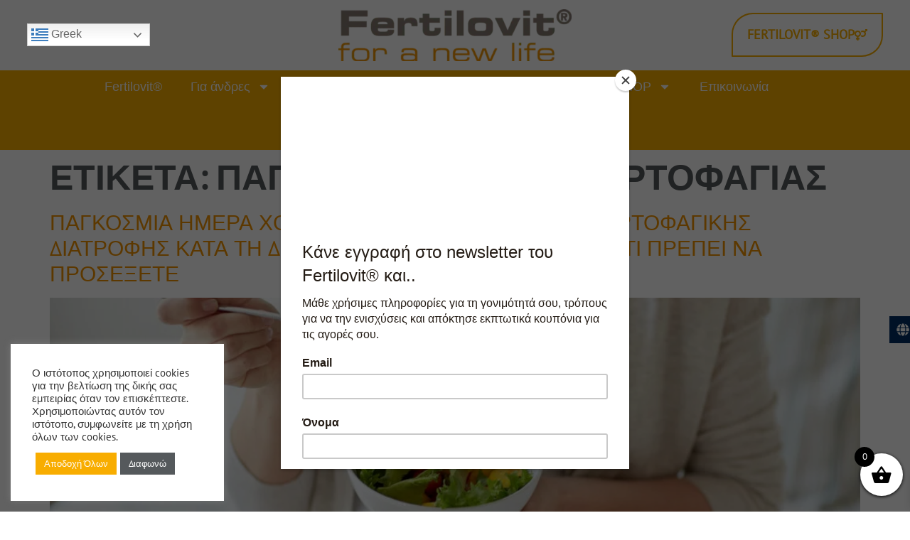

--- FILE ---
content_type: text/html; charset=UTF-8
request_url: https://fertilovit.gr/tag/pagkosmia-imera-chortofagias/
body_size: 29978
content:
<!doctype html>
<html lang="el">
<head>
	<meta charset="UTF-8">
	<meta name="viewport" content="width=device-width, initial-scale=1">
	<link rel="profile" href="https://gmpg.org/xfn/11">
	
<!--/ Open Graphite /-->
<meta property="og:locale" content="el" />
<meta property="og:type" content="" />
<meta property="og:url" content="https://fertilovit.gr/pagkosmia-imera-chortofagias-ta-ofeli-tis-chortofagikis-diatrofis-kata-ti-diarkeia-tis-egkymosynis-kai-ti-prepei-na-prosexete/" />
<meta property="og:title" content="" />
<meta property="og:description" content="Η vegan διατροφή έχει αποδειχθεί ότι προσφέρει μια σειρά από οφέλη για την υγεία. Σε γενικές γραμμές, οι φυτικές δίαιτες συνδέονται με χαμηλότερους κινδύνους καρδιακών παθήσεων, παχυσαρκίας, υπέρτασης και διαβήτη. Η κατανάλωση ποικιλίας φυτών και η αποφυγή υψηλών επιπέδων κορεσμένων λιπαρών και χοληστερόλης – και τα δύο βρίσκονται σε πολλά ζωικά προϊόντα – μπορεί να…" />
<meta property="og:site_name" content="Fertilovit® for a new life" />
<meta property="og:image" content="https://fertilovit.gr/wp-content/uploads/2021/10/iStock-864581910-1.jpg" />
<meta property="og:image:width" content="1262" />
<meta property="og:image:height" content="831" />

<meta itemprop="description" content="Η vegan διατροφή έχει αποδειχθεί ότι προσφέρει μια σειρά από οφέλη για την υγεία. Σε γενικές γραμμές, οι φυτικές δίαιτες συνδέονται με χαμηλότερους κινδύνους καρδιακών παθήσεων, παχυσαρκίας, υπέρτασης και διαβήτη. Η κατανάλωση ποικιλίας φυτών και η αποφυγή υψηλών επιπέδων κορεσμένων λιπαρών και χοληστερόλης – και τα δύο βρίσκονται σε πολλά ζωικά προϊόντα – μπορεί να…" />
<meta itemprop="image" content="https://fertilovit.gr/wp-content/uploads/2021/10/iStock-864581910-1.jpg" />

<meta name="twitter:card" content="summary_large_image" />
<meta name="twitter:url" content="https://fertilovit.gr/pagkosmia-imera-chortofagias-ta-ofeli-tis-chortofagikis-diatrofis-kata-ti-diarkeia-tis-egkymosynis-kai-ti-prepei-na-prosexete/" />
<meta name="twitter:title" content="" />
<meta name="twitter:description" content="Η vegan διατροφή έχει αποδειχθεί ότι προσφέρει μια σειρά από οφέλη για την υγεία. Σε γενικές γραμμές, οι φυτικές δίαιτες συνδέονται με χαμηλότερους κινδύνους καρδιακών παθήσεων, παχυσαρκίας, υπέρτασης και διαβήτη. Η κατανάλωση ποικιλίας φυτών και η αποφυγή υψηλών επιπέδων κορεσμένων λιπαρών και χοληστερόλης – και τα δύο βρίσκονται σε πολλά ζωικά προϊόντα – μπορεί να…" />
<meta name="twitter:image" content="https://fertilovit.gr/wp-content/uploads/2021/10/iStock-864581910-1.jpg" />
<meta name="twitter:site" content="Fertilovit® for a new life" />
<!--/ Open Graphite End /-->

<meta name='robots' content='index, follow, max-image-preview:large, max-snippet:-1, max-video-preview:-1' />

<!-- Google Tag Manager by PYS -->
    <script data-cfasync="false" data-pagespeed-no-defer>
	    window.dataLayerPYS = window.dataLayerPYS || [];
	</script>
<!-- End Google Tag Manager by PYS -->
	<!-- This site is optimized with the Yoast SEO plugin v26.7 - https://yoast.com/wordpress/plugins/seo/ -->
	<title>Παγκόσμια Ημέρα Χορτοφαγίας Archives - Fertilovit®</title>
	<link rel="canonical" href="https://fertilovit.gr/tag/pagkosmia-imera-chortofagias/" />
	<script type="application/ld+json" class="yoast-schema-graph">{"@context":"https://schema.org","@graph":[{"@type":"CollectionPage","@id":"https://fertilovit.gr/tag/pagkosmia-imera-chortofagias/","url":"https://fertilovit.gr/tag/pagkosmia-imera-chortofagias/","name":"Παγκόσμια Ημέρα Χορτοφαγίας Archives - Fertilovit®","isPartOf":{"@id":"https://fertilovit.gr/#website"},"primaryImageOfPage":{"@id":"https://fertilovit.gr/tag/pagkosmia-imera-chortofagias/#primaryimage"},"image":{"@id":"https://fertilovit.gr/tag/pagkosmia-imera-chortofagias/#primaryimage"},"thumbnailUrl":"https://fertilovit.gr/wp-content/uploads/2021/10/iStock-864581910-1.jpg","breadcrumb":{"@id":"https://fertilovit.gr/tag/pagkosmia-imera-chortofagias/#breadcrumb"},"inLanguage":"el"},{"@type":"ImageObject","inLanguage":"el","@id":"https://fertilovit.gr/tag/pagkosmia-imera-chortofagias/#primaryimage","url":"https://fertilovit.gr/wp-content/uploads/2021/10/iStock-864581910-1.jpg","contentUrl":"https://fertilovit.gr/wp-content/uploads/2021/10/iStock-864581910-1.jpg","width":1262,"height":831},{"@type":"BreadcrumbList","@id":"https://fertilovit.gr/tag/pagkosmia-imera-chortofagias/#breadcrumb","itemListElement":[{"@type":"ListItem","position":1,"name":"Home","item":"https://fertilovit.gr/"},{"@type":"ListItem","position":2,"name":"Παγκόσμια Ημέρα Χορτοφαγίας"}]},{"@type":"WebSite","@id":"https://fertilovit.gr/#website","url":"https://fertilovit.gr/","name":"Fertilovit®","description":"For a new life","publisher":{"@id":"https://fertilovit.gr/#organization"},"potentialAction":[{"@type":"SearchAction","target":{"@type":"EntryPoint","urlTemplate":"https://fertilovit.gr/?s={search_term_string}"},"query-input":{"@type":"PropertyValueSpecification","valueRequired":true,"valueName":"search_term_string"}}],"inLanguage":"el"},{"@type":"Organization","@id":"https://fertilovit.gr/#organization","name":"Fertilovit®","url":"https://fertilovit.gr/","logo":{"@type":"ImageObject","inLanguage":"el","@id":"https://fertilovit.gr/#/schema/logo/image/","url":"https://fertilovit.gr/wp-content/uploads/2021/10/fertilovit-logo.png","contentUrl":"https://fertilovit.gr/wp-content/uploads/2021/10/fertilovit-logo.png","width":835,"height":188,"caption":"Fertilovit®"},"image":{"@id":"https://fertilovit.gr/#/schema/logo/image/"},"sameAs":["https://www.facebook.com/fertilovit","https://www.instagram.com/fertil_ovit/","https://www.youtube.com/channel/UCwx4Q9yAQuX6hLSpin7TAyw"]}]}</script>
	<!-- / Yoast SEO plugin. -->


<script type='application/javascript' id='pys-version-script'>console.log('PixelYourSite PRO version 12.3.6');</script>
<link rel="alternate" type="application/rss+xml" title="Ροή RSS &raquo; Fertilovit®" href="https://fertilovit.gr/feed/" />
<link rel="alternate" type="application/rss+xml" title="Ροή Σχολίων &raquo; Fertilovit®" href="https://fertilovit.gr/comments/feed/" />
<link rel="alternate" type="application/rss+xml" title="Ετικέτα ροής Fertilovit® &raquo; Παγκόσμια Ημέρα Χορτοφαγίας" href="https://fertilovit.gr/tag/pagkosmia-imera-chortofagias/feed/" />
<style id='wp-img-auto-sizes-contain-inline-css'>
img:is([sizes=auto i],[sizes^="auto," i]){contain-intrinsic-size:3000px 1500px}
/*# sourceURL=wp-img-auto-sizes-contain-inline-css */
</style>
<style id='wp-emoji-styles-inline-css'>

	img.wp-smiley, img.emoji {
		display: inline !important;
		border: none !important;
		box-shadow: none !important;
		height: 1em !important;
		width: 1em !important;
		margin: 0 0.07em !important;
		vertical-align: -0.1em !important;
		background: none !important;
		padding: 0 !important;
	}
/*# sourceURL=wp-emoji-styles-inline-css */
</style>
<link rel='stylesheet' id='wp-block-library-css' href='https://fertilovit.gr/wp-includes/css/dist/block-library/style.min.css?ver=6.9' media='all' />
<link rel='stylesheet' id='wpda_countdown_gutenberg_css-css' href='https://fertilovit.gr/wp-content/plugins/widget-countdown/includes/gutenberg/style.css?ver=6.9' media='all' />
<style id='global-styles-inline-css'>
:root{--wp--preset--aspect-ratio--square: 1;--wp--preset--aspect-ratio--4-3: 4/3;--wp--preset--aspect-ratio--3-4: 3/4;--wp--preset--aspect-ratio--3-2: 3/2;--wp--preset--aspect-ratio--2-3: 2/3;--wp--preset--aspect-ratio--16-9: 16/9;--wp--preset--aspect-ratio--9-16: 9/16;--wp--preset--color--black: #000000;--wp--preset--color--cyan-bluish-gray: #abb8c3;--wp--preset--color--white: #ffffff;--wp--preset--color--pale-pink: #f78da7;--wp--preset--color--vivid-red: #cf2e2e;--wp--preset--color--luminous-vivid-orange: #ff6900;--wp--preset--color--luminous-vivid-amber: #fcb900;--wp--preset--color--light-green-cyan: #7bdcb5;--wp--preset--color--vivid-green-cyan: #00d084;--wp--preset--color--pale-cyan-blue: #8ed1fc;--wp--preset--color--vivid-cyan-blue: #0693e3;--wp--preset--color--vivid-purple: #9b51e0;--wp--preset--gradient--vivid-cyan-blue-to-vivid-purple: linear-gradient(135deg,rgb(6,147,227) 0%,rgb(155,81,224) 100%);--wp--preset--gradient--light-green-cyan-to-vivid-green-cyan: linear-gradient(135deg,rgb(122,220,180) 0%,rgb(0,208,130) 100%);--wp--preset--gradient--luminous-vivid-amber-to-luminous-vivid-orange: linear-gradient(135deg,rgb(252,185,0) 0%,rgb(255,105,0) 100%);--wp--preset--gradient--luminous-vivid-orange-to-vivid-red: linear-gradient(135deg,rgb(255,105,0) 0%,rgb(207,46,46) 100%);--wp--preset--gradient--very-light-gray-to-cyan-bluish-gray: linear-gradient(135deg,rgb(238,238,238) 0%,rgb(169,184,195) 100%);--wp--preset--gradient--cool-to-warm-spectrum: linear-gradient(135deg,rgb(74,234,220) 0%,rgb(151,120,209) 20%,rgb(207,42,186) 40%,rgb(238,44,130) 60%,rgb(251,105,98) 80%,rgb(254,248,76) 100%);--wp--preset--gradient--blush-light-purple: linear-gradient(135deg,rgb(255,206,236) 0%,rgb(152,150,240) 100%);--wp--preset--gradient--blush-bordeaux: linear-gradient(135deg,rgb(254,205,165) 0%,rgb(254,45,45) 50%,rgb(107,0,62) 100%);--wp--preset--gradient--luminous-dusk: linear-gradient(135deg,rgb(255,203,112) 0%,rgb(199,81,192) 50%,rgb(65,88,208) 100%);--wp--preset--gradient--pale-ocean: linear-gradient(135deg,rgb(255,245,203) 0%,rgb(182,227,212) 50%,rgb(51,167,181) 100%);--wp--preset--gradient--electric-grass: linear-gradient(135deg,rgb(202,248,128) 0%,rgb(113,206,126) 100%);--wp--preset--gradient--midnight: linear-gradient(135deg,rgb(2,3,129) 0%,rgb(40,116,252) 100%);--wp--preset--font-size--small: 13px;--wp--preset--font-size--medium: 20px;--wp--preset--font-size--large: 36px;--wp--preset--font-size--x-large: 42px;--wp--preset--spacing--20: 0.44rem;--wp--preset--spacing--30: 0.67rem;--wp--preset--spacing--40: 1rem;--wp--preset--spacing--50: 1.5rem;--wp--preset--spacing--60: 2.25rem;--wp--preset--spacing--70: 3.38rem;--wp--preset--spacing--80: 5.06rem;--wp--preset--shadow--natural: 6px 6px 9px rgba(0, 0, 0, 0.2);--wp--preset--shadow--deep: 12px 12px 50px rgba(0, 0, 0, 0.4);--wp--preset--shadow--sharp: 6px 6px 0px rgba(0, 0, 0, 0.2);--wp--preset--shadow--outlined: 6px 6px 0px -3px rgb(255, 255, 255), 6px 6px rgb(0, 0, 0);--wp--preset--shadow--crisp: 6px 6px 0px rgb(0, 0, 0);}:root { --wp--style--global--content-size: 800px;--wp--style--global--wide-size: 1200px; }:where(body) { margin: 0; }.wp-site-blocks > .alignleft { float: left; margin-right: 2em; }.wp-site-blocks > .alignright { float: right; margin-left: 2em; }.wp-site-blocks > .aligncenter { justify-content: center; margin-left: auto; margin-right: auto; }:where(.wp-site-blocks) > * { margin-block-start: 24px; margin-block-end: 0; }:where(.wp-site-blocks) > :first-child { margin-block-start: 0; }:where(.wp-site-blocks) > :last-child { margin-block-end: 0; }:root { --wp--style--block-gap: 24px; }:root :where(.is-layout-flow) > :first-child{margin-block-start: 0;}:root :where(.is-layout-flow) > :last-child{margin-block-end: 0;}:root :where(.is-layout-flow) > *{margin-block-start: 24px;margin-block-end: 0;}:root :where(.is-layout-constrained) > :first-child{margin-block-start: 0;}:root :where(.is-layout-constrained) > :last-child{margin-block-end: 0;}:root :where(.is-layout-constrained) > *{margin-block-start: 24px;margin-block-end: 0;}:root :where(.is-layout-flex){gap: 24px;}:root :where(.is-layout-grid){gap: 24px;}.is-layout-flow > .alignleft{float: left;margin-inline-start: 0;margin-inline-end: 2em;}.is-layout-flow > .alignright{float: right;margin-inline-start: 2em;margin-inline-end: 0;}.is-layout-flow > .aligncenter{margin-left: auto !important;margin-right: auto !important;}.is-layout-constrained > .alignleft{float: left;margin-inline-start: 0;margin-inline-end: 2em;}.is-layout-constrained > .alignright{float: right;margin-inline-start: 2em;margin-inline-end: 0;}.is-layout-constrained > .aligncenter{margin-left: auto !important;margin-right: auto !important;}.is-layout-constrained > :where(:not(.alignleft):not(.alignright):not(.alignfull)){max-width: var(--wp--style--global--content-size);margin-left: auto !important;margin-right: auto !important;}.is-layout-constrained > .alignwide{max-width: var(--wp--style--global--wide-size);}body .is-layout-flex{display: flex;}.is-layout-flex{flex-wrap: wrap;align-items: center;}.is-layout-flex > :is(*, div){margin: 0;}body .is-layout-grid{display: grid;}.is-layout-grid > :is(*, div){margin: 0;}body{padding-top: 0px;padding-right: 0px;padding-bottom: 0px;padding-left: 0px;}a:where(:not(.wp-element-button)){text-decoration: underline;}:root :where(.wp-element-button, .wp-block-button__link){background-color: #32373c;border-width: 0;color: #fff;font-family: inherit;font-size: inherit;font-style: inherit;font-weight: inherit;letter-spacing: inherit;line-height: inherit;padding-top: calc(0.667em + 2px);padding-right: calc(1.333em + 2px);padding-bottom: calc(0.667em + 2px);padding-left: calc(1.333em + 2px);text-decoration: none;text-transform: inherit;}.has-black-color{color: var(--wp--preset--color--black) !important;}.has-cyan-bluish-gray-color{color: var(--wp--preset--color--cyan-bluish-gray) !important;}.has-white-color{color: var(--wp--preset--color--white) !important;}.has-pale-pink-color{color: var(--wp--preset--color--pale-pink) !important;}.has-vivid-red-color{color: var(--wp--preset--color--vivid-red) !important;}.has-luminous-vivid-orange-color{color: var(--wp--preset--color--luminous-vivid-orange) !important;}.has-luminous-vivid-amber-color{color: var(--wp--preset--color--luminous-vivid-amber) !important;}.has-light-green-cyan-color{color: var(--wp--preset--color--light-green-cyan) !important;}.has-vivid-green-cyan-color{color: var(--wp--preset--color--vivid-green-cyan) !important;}.has-pale-cyan-blue-color{color: var(--wp--preset--color--pale-cyan-blue) !important;}.has-vivid-cyan-blue-color{color: var(--wp--preset--color--vivid-cyan-blue) !important;}.has-vivid-purple-color{color: var(--wp--preset--color--vivid-purple) !important;}.has-black-background-color{background-color: var(--wp--preset--color--black) !important;}.has-cyan-bluish-gray-background-color{background-color: var(--wp--preset--color--cyan-bluish-gray) !important;}.has-white-background-color{background-color: var(--wp--preset--color--white) !important;}.has-pale-pink-background-color{background-color: var(--wp--preset--color--pale-pink) !important;}.has-vivid-red-background-color{background-color: var(--wp--preset--color--vivid-red) !important;}.has-luminous-vivid-orange-background-color{background-color: var(--wp--preset--color--luminous-vivid-orange) !important;}.has-luminous-vivid-amber-background-color{background-color: var(--wp--preset--color--luminous-vivid-amber) !important;}.has-light-green-cyan-background-color{background-color: var(--wp--preset--color--light-green-cyan) !important;}.has-vivid-green-cyan-background-color{background-color: var(--wp--preset--color--vivid-green-cyan) !important;}.has-pale-cyan-blue-background-color{background-color: var(--wp--preset--color--pale-cyan-blue) !important;}.has-vivid-cyan-blue-background-color{background-color: var(--wp--preset--color--vivid-cyan-blue) !important;}.has-vivid-purple-background-color{background-color: var(--wp--preset--color--vivid-purple) !important;}.has-black-border-color{border-color: var(--wp--preset--color--black) !important;}.has-cyan-bluish-gray-border-color{border-color: var(--wp--preset--color--cyan-bluish-gray) !important;}.has-white-border-color{border-color: var(--wp--preset--color--white) !important;}.has-pale-pink-border-color{border-color: var(--wp--preset--color--pale-pink) !important;}.has-vivid-red-border-color{border-color: var(--wp--preset--color--vivid-red) !important;}.has-luminous-vivid-orange-border-color{border-color: var(--wp--preset--color--luminous-vivid-orange) !important;}.has-luminous-vivid-amber-border-color{border-color: var(--wp--preset--color--luminous-vivid-amber) !important;}.has-light-green-cyan-border-color{border-color: var(--wp--preset--color--light-green-cyan) !important;}.has-vivid-green-cyan-border-color{border-color: var(--wp--preset--color--vivid-green-cyan) !important;}.has-pale-cyan-blue-border-color{border-color: var(--wp--preset--color--pale-cyan-blue) !important;}.has-vivid-cyan-blue-border-color{border-color: var(--wp--preset--color--vivid-cyan-blue) !important;}.has-vivid-purple-border-color{border-color: var(--wp--preset--color--vivid-purple) !important;}.has-vivid-cyan-blue-to-vivid-purple-gradient-background{background: var(--wp--preset--gradient--vivid-cyan-blue-to-vivid-purple) !important;}.has-light-green-cyan-to-vivid-green-cyan-gradient-background{background: var(--wp--preset--gradient--light-green-cyan-to-vivid-green-cyan) !important;}.has-luminous-vivid-amber-to-luminous-vivid-orange-gradient-background{background: var(--wp--preset--gradient--luminous-vivid-amber-to-luminous-vivid-orange) !important;}.has-luminous-vivid-orange-to-vivid-red-gradient-background{background: var(--wp--preset--gradient--luminous-vivid-orange-to-vivid-red) !important;}.has-very-light-gray-to-cyan-bluish-gray-gradient-background{background: var(--wp--preset--gradient--very-light-gray-to-cyan-bluish-gray) !important;}.has-cool-to-warm-spectrum-gradient-background{background: var(--wp--preset--gradient--cool-to-warm-spectrum) !important;}.has-blush-light-purple-gradient-background{background: var(--wp--preset--gradient--blush-light-purple) !important;}.has-blush-bordeaux-gradient-background{background: var(--wp--preset--gradient--blush-bordeaux) !important;}.has-luminous-dusk-gradient-background{background: var(--wp--preset--gradient--luminous-dusk) !important;}.has-pale-ocean-gradient-background{background: var(--wp--preset--gradient--pale-ocean) !important;}.has-electric-grass-gradient-background{background: var(--wp--preset--gradient--electric-grass) !important;}.has-midnight-gradient-background{background: var(--wp--preset--gradient--midnight) !important;}.has-small-font-size{font-size: var(--wp--preset--font-size--small) !important;}.has-medium-font-size{font-size: var(--wp--preset--font-size--medium) !important;}.has-large-font-size{font-size: var(--wp--preset--font-size--large) !important;}.has-x-large-font-size{font-size: var(--wp--preset--font-size--x-large) !important;}
:root :where(.wp-block-pullquote){font-size: 1.5em;line-height: 1.6;}
/*# sourceURL=global-styles-inline-css */
</style>
<link rel='stylesheet' id='cookie-law-info-css' href='https://fertilovit.gr/wp-content/plugins/cookie-law-info/legacy/public/css/cookie-law-info-public.css?ver=3.3.9.1' media='all' />
<link rel='stylesheet' id='cookie-law-info-gdpr-css' href='https://fertilovit.gr/wp-content/plugins/cookie-law-info/legacy/public/css/cookie-law-info-gdpr.css?ver=3.3.9.1' media='all' />
<link rel='stylesheet' id='htslider-widgets-css' href='https://fertilovit.gr/wp-content/plugins/ht-slider-for-elementor/assets/css/ht-slider-widgets.css?ver=1.7.6' media='all' />
<link rel='stylesheet' id='woocommerce-layout-css' href='https://fertilovit.gr/wp-content/plugins/woocommerce/assets/css/woocommerce-layout.css?ver=10.4.3' media='all' />
<link rel='stylesheet' id='woocommerce-smallscreen-css' href='https://fertilovit.gr/wp-content/plugins/woocommerce/assets/css/woocommerce-smallscreen.css?ver=10.4.3' media='only screen and (max-width: 768px)' />
<link rel='stylesheet' id='woocommerce-general-css' href='https://fertilovit.gr/wp-content/plugins/woocommerce/assets/css/woocommerce.css?ver=10.4.3' media='all' />
<style id='woocommerce-inline-inline-css'>
.woocommerce form .form-row .required { visibility: visible; }
/*# sourceURL=woocommerce-inline-inline-css */
</style>
<link rel='stylesheet' id='yspl-public-style-css' href='https://fertilovit.gr/wp-content/plugins/wp-widget-in-navigation/css/style.css?ver=2.0.0' media='all' />
<link rel='stylesheet' id='xoo-wsc-fonts-css' href='https://fertilovit.gr/wp-content/plugins/side-cart-woocommerce/assets/css/xoo-wsc-fonts.css?ver=2.7.2' media='all' />
<link rel='stylesheet' id='xoo-wsc-style-css' href='https://fertilovit.gr/wp-content/plugins/side-cart-woocommerce/assets/css/xoo-wsc-style.css?ver=2.7.2' media='all' />
<style id='xoo-wsc-style-inline-css'>



 

.xoo-wsc-footer{
	background-color: #ffffff;
	color: #000000;
	padding: 10px 20px;
	box-shadow: 0 -5px 10px #0000001a;
}

.xoo-wsc-footer, .xoo-wsc-footer a, .xoo-wsc-footer .amount{
	font-size: 18px;
}

.xoo-wsc-btn .amount{
	color: #000000}

.xoo-wsc-btn:hover .amount{
	color: #000000;
}

.xoo-wsc-ft-buttons-cont{
	grid-template-columns: auto;
}

.xoo-wsc-basket{
	bottom: 12px;
	right: 0px;
	background-color: #ffffff;
	color: #000000;
	box-shadow: 0 1px 4px 0;
	border-radius: 50%;
	display: flex;
	width: 60px;
	height: 60px;
}


.xoo-wsc-bki{
	font-size: 30px}

.xoo-wsc-items-count{
	top: -9px;
	left: -8px;
}

.xoo-wsc-items-count, .xoo-wsch-items-count{
	background-color: #000000;
	color: #ffffff;
}

.xoo-wsc-container, .xoo-wsc-slider{
	max-width: 320px;
	right: -320px;
	top: 0;bottom: 0;
	bottom: 0;
	font-family: }


.xoo-wsc-cart-active .xoo-wsc-container, .xoo-wsc-slider-active .xoo-wsc-slider{
	right: 0;
}


.xoo-wsc-cart-active .xoo-wsc-basket{
	right: 320px;
}

.xoo-wsc-slider{
	right: -320px;
}

span.xoo-wsch-close {
    font-size: 16px;
}

	.xoo-wsch-top{
		justify-content: center;
	}
	span.xoo-wsch-close {
	    right: 10px;
	}

.xoo-wsch-text{
	font-size: 20px;
}

.xoo-wsc-header{
	color: #000000;
	background-color: #ffffff;
	border-bottom: 2px solid #eee;
	padding: 15px 15px;
}


.xoo-wsc-body{
	background-color: #ffffff;
}

.xoo-wsc-products:not(.xoo-wsc-pattern-card), .xoo-wsc-products:not(.xoo-wsc-pattern-card) span.amount, .xoo-wsc-products:not(.xoo-wsc-pattern-card) a{
	font-size: 16px;
	color: #000000;
}

.xoo-wsc-products:not(.xoo-wsc-pattern-card) .xoo-wsc-product{
	padding: 20px 15px;
	margin: 0;
	border-radius: 0px;
	box-shadow: 0 0;
	background-color: transparent;
}

.xoo-wsc-sum-col{
	justify-content: center;
}


/** Shortcode **/
.xoo-wsc-sc-count{
	background-color: #000000;
	color: #ffffff;
}

.xoo-wsc-sc-bki{
	font-size: 28px;
	color: #000000;
}
.xoo-wsc-sc-cont{
	color: #000000;
}


.xoo-wsc-product dl.variation {
	display: block;
}


.xoo-wsc-product-cont{
	padding: 10px 10px;
}

.xoo-wsc-products:not(.xoo-wsc-pattern-card) .xoo-wsc-img-col{
	width: 30%;
}

.xoo-wsc-pattern-card .xoo-wsc-img-col img{
	max-width: 100%;
	height: auto;
}

.xoo-wsc-products:not(.xoo-wsc-pattern-card) .xoo-wsc-sum-col{
	width: 70%;
}

.xoo-wsc-pattern-card .xoo-wsc-product-cont{
	width: 50% 
}

@media only screen and (max-width: 600px) {
	.xoo-wsc-pattern-card .xoo-wsc-product-cont  {
		width: 50%;
	}
}


.xoo-wsc-pattern-card .xoo-wsc-product{
	border: 0;
	box-shadow: 0px 10px 15px -12px #0000001a;
}


.xoo-wsc-sm-front{
	background-color: #eee;
}
.xoo-wsc-pattern-card, .xoo-wsc-sm-front{
	border-bottom-left-radius: 5px;
	border-bottom-right-radius: 5px;
}
.xoo-wsc-pattern-card, .xoo-wsc-img-col img, .xoo-wsc-img-col, .xoo-wsc-sm-back-cont{
	border-top-left-radius: 5px;
	border-top-right-radius: 5px;
}
.xoo-wsc-sm-back{
	background-color: #fff;
}
.xoo-wsc-pattern-card, .xoo-wsc-pattern-card a, .xoo-wsc-pattern-card .amount{
	font-size: 16px;
}

.xoo-wsc-sm-front, .xoo-wsc-sm-front a, .xoo-wsc-sm-front .amount{
	color: #000;
}

.xoo-wsc-sm-back, .xoo-wsc-sm-back a, .xoo-wsc-sm-back .amount{
	color: #000;
}


.magictime {
    animation-duration: 0.5s;
}



span.xoo-wsch-items-count{
	height: 20px;
	line-height: 20px;
	width: 20px;
}

span.xoo-wsch-icon{
	font-size: 30px
}

.xoo-wsc-smr-del{
	font-size: 16px
}
/*# sourceURL=xoo-wsc-style-inline-css */
</style>
<link rel='stylesheet' id='hello-elementor-css' href='https://fertilovit.gr/wp-content/themes/hello-elementor/assets/css/reset.css?ver=3.4.5' media='all' />
<link rel='stylesheet' id='hello-elementor-theme-style-css' href='https://fertilovit.gr/wp-content/themes/hello-elementor/assets/css/theme.css?ver=3.4.5' media='all' />
<link rel='stylesheet' id='hello-elementor-header-footer-css' href='https://fertilovit.gr/wp-content/themes/hello-elementor/assets/css/header-footer.css?ver=3.4.5' media='all' />
<link rel='stylesheet' id='elementor-frontend-css' href='https://fertilovit.gr/wp-content/plugins/elementor/assets/css/frontend.min.css?ver=3.34.1' media='all' />
<link rel='stylesheet' id='widget-image-css' href='https://fertilovit.gr/wp-content/plugins/elementor/assets/css/widget-image.min.css?ver=3.34.1' media='all' />
<link rel='stylesheet' id='e-animation-wobble-horizontal-css' href='https://fertilovit.gr/wp-content/plugins/elementor/assets/lib/animations/styles/e-animation-wobble-horizontal.min.css?ver=3.34.1' media='all' />
<link rel='stylesheet' id='widget-nav-menu-css' href='https://fertilovit.gr/wp-content/plugins/elementor-pro/assets/css/widget-nav-menu.min.css?ver=3.34.0' media='all' />
<link rel='stylesheet' id='widget-icon-list-css' href='https://fertilovit.gr/wp-content/plugins/elementor/assets/css/widget-icon-list.min.css?ver=3.34.1' media='all' />
<link rel='stylesheet' id='widget-heading-css' href='https://fertilovit.gr/wp-content/plugins/elementor/assets/css/widget-heading.min.css?ver=3.34.1' media='all' />
<link rel='stylesheet' id='widget-social-icons-css' href='https://fertilovit.gr/wp-content/plugins/elementor/assets/css/widget-social-icons.min.css?ver=3.34.1' media='all' />
<link rel='stylesheet' id='e-apple-webkit-css' href='https://fertilovit.gr/wp-content/plugins/elementor/assets/css/conditionals/apple-webkit.min.css?ver=3.34.1' media='all' />
<link rel='stylesheet' id='elementor-post-5-css' href='https://fertilovit.gr/wp-content/uploads/elementor/css/post-5.css?ver=1768705103' media='all' />
<link rel='stylesheet' id='font-awesome-5-all-css' href='https://fertilovit.gr/wp-content/plugins/elementor/assets/lib/font-awesome/css/all.min.css?ver=3.34.1' media='all' />
<link rel='stylesheet' id='font-awesome-4-shim-css' href='https://fertilovit.gr/wp-content/plugins/elementor/assets/lib/font-awesome/css/v4-shims.min.css?ver=3.34.1' media='all' />
<link rel='stylesheet' id='elementor-post-8959-css' href='https://fertilovit.gr/wp-content/uploads/elementor/css/post-8959.css?ver=1768705103' media='all' />
<link rel='stylesheet' id='elementor-post-2224-css' href='https://fertilovit.gr/wp-content/uploads/elementor/css/post-2224.css?ver=1768705103' media='all' />
<script id="jquery-core-js-extra">
var pysTikTokRest = {"restApiUrl":"https://fertilovit.gr/wp-json/pys-tiktok/v1/event","debug":""};
var pysFacebookRest = {"restApiUrl":"https://fertilovit.gr/wp-json/pys-facebook/v1/event","debug":""};
//# sourceURL=jquery-core-js-extra
</script>
<script src="https://fertilovit.gr/wp-includes/js/jquery/jquery.min.js?ver=3.7.1" id="jquery-core-js"></script>
<script src="https://fertilovit.gr/wp-includes/js/jquery/jquery-migrate.min.js?ver=3.4.1" id="jquery-migrate-js"></script>
<script id="cookie-law-info-js-extra">
var Cli_Data = {"nn_cookie_ids":[],"cookielist":[],"non_necessary_cookies":[],"ccpaEnabled":"","ccpaRegionBased":"","ccpaBarEnabled":"","strictlyEnabled":["necessary","obligatoire"],"ccpaType":"gdpr","js_blocking":"1","custom_integration":"","triggerDomRefresh":"","secure_cookies":""};
var cli_cookiebar_settings = {"animate_speed_hide":"500","animate_speed_show":"500","background":"#FFF","border":"#b1a6a6c2","border_on":"","button_1_button_colour":"#f8ad00","button_1_button_hover":"#c68a00","button_1_link_colour":"#fff","button_1_as_button":"1","button_1_new_win":"","button_2_button_colour":"#333","button_2_button_hover":"#292929","button_2_link_colour":"#444","button_2_as_button":"","button_2_hidebar":"","button_3_button_colour":"#55595c","button_3_button_hover":"#44474a","button_3_link_colour":"#ffffff","button_3_as_button":"1","button_3_new_win":"","button_4_button_colour":"#dedfe0","button_4_button_hover":"#b2b2b3","button_4_link_colour":"#333333","button_4_as_button":"1","button_7_button_colour":"#f8ad00","button_7_button_hover":"#c68a00","button_7_link_colour":"#fff","button_7_as_button":"1","button_7_new_win":"","font_family":"inherit","header_fix":"","notify_animate_hide":"1","notify_animate_show":"","notify_div_id":"#cookie-law-info-bar","notify_position_horizontal":"right","notify_position_vertical":"bottom","scroll_close":"","scroll_close_reload":"","accept_close_reload":"","reject_close_reload":"","showagain_tab":"","showagain_background":"#fff","showagain_border":"#000","showagain_div_id":"#cookie-law-info-again","showagain_x_position":"100px","text":"#333333","show_once_yn":"","show_once":"10000","logging_on":"","as_popup":"","popup_overlay":"1","bar_heading_text":"","cookie_bar_as":"widget","popup_showagain_position":"bottom-right","widget_position":"left"};
var log_object = {"ajax_url":"https://fertilovit.gr/wp-admin/admin-ajax.php"};
//# sourceURL=cookie-law-info-js-extra
</script>
<script src="https://fertilovit.gr/wp-content/plugins/cookie-law-info/legacy/public/js/cookie-law-info-public.js?ver=3.3.9.1" id="cookie-law-info-js"></script>
<script src="https://fertilovit.gr/wp-content/plugins/woocommerce/assets/js/jquery-blockui/jquery.blockUI.min.js?ver=2.7.0-wc.10.4.3" id="wc-jquery-blockui-js" defer data-wp-strategy="defer"></script>
<script id="wc-add-to-cart-js-extra">
var wc_add_to_cart_params = {"ajax_url":"/wp-admin/admin-ajax.php","wc_ajax_url":"/?wc-ajax=%%endpoint%%","i18n_view_cart":"\u039a\u03b1\u03bb\u03ac\u03b8\u03b9","cart_url":"https://fertilovit.gr/cart/","is_cart":"","cart_redirect_after_add":"no"};
//# sourceURL=wc-add-to-cart-js-extra
</script>
<script src="https://fertilovit.gr/wp-content/plugins/woocommerce/assets/js/frontend/add-to-cart.min.js?ver=10.4.3" id="wc-add-to-cart-js" defer data-wp-strategy="defer"></script>
<script src="https://fertilovit.gr/wp-content/plugins/woocommerce/assets/js/js-cookie/js.cookie.min.js?ver=2.1.4-wc.10.4.3" id="wc-js-cookie-js" defer data-wp-strategy="defer"></script>
<script id="woocommerce-js-extra">
var woocommerce_params = {"ajax_url":"/wp-admin/admin-ajax.php","wc_ajax_url":"/?wc-ajax=%%endpoint%%","i18n_password_show":"\u0395\u03bc\u03c6\u03ac\u03bd\u03b9\u03c3\u03b7 \u03c3\u03c5\u03bd\u03b8\u03b7\u03bc\u03b1\u03c4\u03b9\u03ba\u03bf\u03cd","i18n_password_hide":"\u0391\u03c0\u03cc\u03ba\u03c1\u03c5\u03c8\u03b7 \u03c3\u03c5\u03bd\u03b8\u03b7\u03bc\u03b1\u03c4\u03b9\u03ba\u03bf\u03cd"};
//# sourceURL=woocommerce-js-extra
</script>
<script src="https://fertilovit.gr/wp-content/plugins/woocommerce/assets/js/frontend/woocommerce.min.js?ver=10.4.3" id="woocommerce-js" defer data-wp-strategy="defer"></script>
<script src="https://fertilovit.gr/wp-content/plugins/elementor/assets/lib/font-awesome/js/v4-shims.min.js?ver=3.34.1" id="font-awesome-4-shim-js"></script>
<script src="https://fertilovit.gr/wp-content/plugins/pixelyoursite-pro/dist/scripts/jquery.bind-first-0.2.3.min.js" id="jquery-bind-first-js"></script>
<script src="https://fertilovit.gr/wp-content/plugins/pixelyoursite-pro/dist/scripts/js.cookie-2.1.3.min.js?ver=2.1.3" id="js-cookie-pys-js"></script>
<script src="https://fertilovit.gr/wp-content/plugins/pixelyoursite-pro/dist/scripts/sha256.js?ver=0.11.0" id="js-sha256-js"></script>
<script src="https://fertilovit.gr/wp-content/plugins/pixelyoursite-pro/dist/scripts/tld.min.js?ver=2.3.1" id="js-tld-js"></script>
<script id="pys-js-extra">
var pysOptions = {"staticEvents":{"facebook":{"init_event":[{"delay":0,"type":"static","ajaxFire":true,"name":"PageView","pixelIds":["894668142729419"],"eventID":"a7c69c83-5454-45ff-bb12-533007834d52","params":{"tags":"vegan \u03ba\u03b1\u03b9 \u03b5\u03b3\u03ba\u03c5\u03bc\u03bf\u03c3\u03cd\u03bd\u03b7, \u0392\u03b9\u03c4\u03b1\u03bc\u03af\u03bd\u03b5\u03c2, \u0395\u03b3\u03ba\u03c5\u03bc\u03bf\u03c3\u03cd\u03bd\u03b7, \u03b5\u03b3\u03ba\u03c5\u03bc\u03bf\u03c3\u03cd\u03bd\u03b7 \u03ba\u03b1\u03b9 \u03c7\u03bf\u03c1\u03c4\u03bf\u03c6\u03b1\u03b3\u03af\u03b1, \u03a0\u03b1\u03b3\u03ba\u03cc\u03c3\u03bc\u03b9\u03b1 \u0397\u03bc\u03ad\u03c1\u03b1 \u03a7\u03bf\u03c1\u03c4\u03bf\u03c6\u03b1\u03b3\u03af\u03b1\u03c2, \u03c3\u03c5\u03bc\u03c0\u03bb\u03b7\u03c1\u03ce\u03bc\u03b1\u03c4\u03b1","page_title":"\u03a0\u03b1\u03b3\u03ba\u03cc\u03c3\u03bc\u03b9\u03b1 \u0397\u03bc\u03ad\u03c1\u03b1 \u03a7\u03bf\u03c1\u03c4\u03bf\u03c6\u03b1\u03b3\u03af\u03b1\u03c2","post_type":"tag","post_id":343,"plugin":"PixelYourSite","event_url":"fertilovit.gr/tag/pagkosmia-imera-chortofagias/","user_role":"guest"},"e_id":"init_event","ids":[],"hasTimeWindow":false,"timeWindow":0,"woo_order":"","edd_order":""}]}},"dynamicEvents":[],"triggerEvents":[],"triggerEventTypes":[],"facebook":{"pixelIds":["894668142729419"],"advancedMatchingEnabled":false,"advancedMatching":[],"removeMetadata":true,"wooVariableAsSimple":false,"serverApiEnabled":false,"wooCRSendFromServer":false,"send_external_id":true,"enabled_medical":false,"do_not_track_medical_param":["event_url","post_title","page_title","landing_page","content_name","categories","category_name","tags"],"meta_ldu":false},"ga":{"trackingIds":["G-ES74S0C9JD"],"retargetingLogic":"ecomm","crossDomainEnabled":false,"crossDomainAcceptIncoming":false,"crossDomainDomains":[],"wooVariableAsSimple":true,"isDebugEnabled":[],"serverContainerUrls":{"G-ES74S0C9JD":{"enable_server_container":"","server_container_url":"","transport_url":""}},"additionalConfig":{"G-ES74S0C9JD":{"first_party_collection":true}},"disableAdvertisingFeatures":null,"disableAdvertisingPersonalization":false,"url_passthrough":true,"url_passthrough_filter":true,"custom_page_view_event":false},"debug":"","siteUrl":"https://fertilovit.gr","ajaxUrl":"https://fertilovit.gr/wp-admin/admin-ajax.php","ajax_event":"68fd98af26","trackUTMs":"1","trackTrafficSource":"1","user_id":"0","enable_lading_page_param":"1","cookie_duration":"7","enable_event_day_param":"1","enable_event_month_param":"1","enable_event_time_param":"1","enable_remove_target_url_param":"1","enable_remove_download_url_param":"1","visit_data_model":"first_visit","last_visit_duration":"60","enable_auto_save_advance_matching":"1","enable_success_send_form":"","enable_automatic_events":"","enable_event_video":"1","ajaxForServerEvent":"1","ajaxForServerStaticEvent":"1","useSendBeacon":"1","send_external_id":"1","external_id_expire":"180","track_cookie_for_subdomains":"1","google_consent_mode":"1","data_persistency":"keep_data","advance_matching_form":{"enable_advance_matching_forms":true,"advance_matching_fn_names":["first_name","first-name","first name","name"],"advance_matching_ln_names":["last_name","last-name","last name"],"advance_matching_tel_names":["phone","tel"],"advance_matching_em_names":[]},"advance_matching_url":{"enable_advance_matching_url":true,"advance_matching_fn_names":[],"advance_matching_ln_names":[],"advance_matching_tel_names":[],"advance_matching_em_names":[]},"track_dynamic_fields":[],"gdpr":{"ajax_enabled":false,"all_disabled_by_api":true,"facebook_disabled_by_api":false,"tiktok_disabled_by_api":false,"analytics_disabled_by_api":false,"google_ads_disabled_by_api":false,"pinterest_disabled_by_api":false,"bing_disabled_by_api":false,"reddit_disabled_by_api":false,"externalID_disabled_by_api":false,"facebook_prior_consent_enabled":true,"tiktok_prior_consent_enabled":true,"analytics_prior_consent_enabled":true,"google_ads_prior_consent_enabled":true,"pinterest_prior_consent_enabled":true,"bing_prior_consent_enabled":true,"cookiebot_integration_enabled":false,"cookiebot_facebook_consent_category":"marketing","cookiebot_tiktok_consent_category":"marketing","cookiebot_analytics_consent_category":"statistics","cookiebot_google_ads_consent_category":"marketing","cookiebot_pinterest_consent_category":"marketing","cookiebot_bing_consent_category":"marketing","cookie_notice_integration_enabled":false,"cookie_law_info_integration_enabled":false,"real_cookie_banner_integration_enabled":false,"consent_magic_integration_enabled":false,"analytics_storage":{"enabled":true,"value":"granted","filter":false},"ad_storage":{"enabled":true,"value":"granted","filter":false},"ad_user_data":{"enabled":true,"value":"granted","filter":false},"ad_personalization":{"enabled":true,"value":"granted","filter":false}},"cookie":{"disabled_all_cookie":false,"disabled_start_session_cookie":false,"disabled_advanced_form_data_cookie":false,"disabled_landing_page_cookie":false,"disabled_first_visit_cookie":false,"disabled_trafficsource_cookie":false,"disabled_utmTerms_cookie":false,"disabled_utmId_cookie":false,"disabled_google_alternative_id":false},"tracking_analytics":{"TrafficSource":"","TrafficLanding":"https://fertilovit.gr/tag/pagkosmia-imera-chortofagias/","TrafficUtms":[],"TrafficUtmsId":[],"userDataEnable":true,"userData":{"emails":[],"phones":[],"addresses":[]},"use_encoding_provided_data":true,"use_multiple_provided_data":true},"GATags":{"ga_datalayer_type":"default","ga_datalayer_name":"dataLayerPYS","gclid_alternative_enabled":false,"gclid_alternative_param":""},"automatic":{"enable_youtube":true,"enable_vimeo":true,"enable_video":true},"woo":{"enabled":true,"enabled_save_data_to_orders":true,"addToCartOnButtonEnabled":true,"addToCartOnButtonValueEnabled":true,"addToCartOnButtonValueOption":"price","woo_purchase_on_transaction":true,"woo_view_content_variation_is_selected":true,"singleProductId":null,"affiliateEnabled":false,"removeFromCartSelector":"form.woocommerce-cart-form .remove","addToCartCatchMethod":"add_cart_hook","is_order_received_page":false,"containOrderId":false,"affiliateEventName":"Lead"},"edd":{"enabled":false},"cache_bypass":"1768764102"};
//# sourceURL=pys-js-extra
</script>
<script src="https://fertilovit.gr/wp-content/plugins/pixelyoursite-pro/dist/scripts/public.js?ver=12.3.6" id="pys-js"></script>
<link rel="https://api.w.org/" href="https://fertilovit.gr/wp-json/" /><link rel="alternate" title="JSON" type="application/json" href="https://fertilovit.gr/wp-json/wp/v2/tags/343" /><link rel="EditURI" type="application/rsd+xml" title="RSD" href="https://fertilovit.gr/xmlrpc.php?rsd" />
<meta name="generator" content="WordPress 6.9" />
<meta name="generator" content="WooCommerce 10.4.3" />
<script src="https://code.jquery.com/jquery-3.6.0.min.js" integrity="sha256-/xUj+3OJU5yExlq6GSYGSHk7tPXikynS7ogEvDej/m4=" crossorigin="anonymous"></script>	<noscript><style>.woocommerce-product-gallery{ opacity: 1 !important; }</style></noscript>
	<meta name="generator" content="Elementor 3.34.1; features: e_font_icon_svg, additional_custom_breakpoints; settings: css_print_method-external, google_font-enabled, font_display-auto">
      <meta name="onesignal" content="wordpress-plugin"/>
            <script>

      window.OneSignalDeferred = window.OneSignalDeferred || [];

      OneSignalDeferred.push(function(OneSignal) {
        var oneSignal_options = {};
        window._oneSignalInitOptions = oneSignal_options;

        oneSignal_options['serviceWorkerParam'] = { scope: '/wp-content/plugins/onesignal-free-web-push-notifications/sdk_files/push/onesignal/' };
oneSignal_options['serviceWorkerPath'] = 'OneSignalSDKWorker.js';

        OneSignal.Notifications.setDefaultUrl("https://fertilovit.gr");

        oneSignal_options['wordpress'] = true;
oneSignal_options['appId'] = 'a76364ba-557a-46a8-9587-118e3e473d68';
oneSignal_options['allowLocalhostAsSecureOrigin'] = true;
oneSignal_options['welcomeNotification'] = { };
oneSignal_options['welcomeNotification']['title'] = "";
oneSignal_options['welcomeNotification']['message'] = "Ευχαριστούμε για την εγγραφή!";
oneSignal_options['path'] = "https://fertilovit.gr/wp-content/plugins/onesignal-free-web-push-notifications/sdk_files/";
oneSignal_options['promptOptions'] = { };
oneSignal_options['promptOptions']['actionMessage'] = "Θέλετε να σας ειδοποιούμε όταν ανεβάζουμε νέο περιεχόμενο στην σελίδα μας;";
oneSignal_options['promptOptions']['exampleNotificationTitleDesktop'] = "Αυτό είναι ένα παράδειγμα ειδοποίησης";
oneSignal_options['promptOptions']['exampleNotificationMessageDesktop'] = "Ειδοποιήσεις θα εμφανιστούν στην επιφάνεια εργασίας σας";
oneSignal_options['promptOptions']['exampleNotificationTitleMobile'] = "Αυτό είναι ένα παράδειγμα ειδοποίησης";
oneSignal_options['promptOptions']['exampleNotificationMessageMobile'] = "Ειδοποιήσεις θα εμφανιστούν στην επιφάνεια εργασίας σας";
oneSignal_options['promptOptions']['exampleNotificationCaption'] = "(μπορείτε να διαγραφείτε οποιαδήποτε στιγμή)";
oneSignal_options['promptOptions']['acceptButtonText'] = "ΝΑΙ ΘΕΛΩ";
oneSignal_options['promptOptions']['cancelButtonText'] = "ΟΧΙ ΕΥΧΑΡΙΣΤΩ";
oneSignal_options['promptOptions']['siteName'] = "https://fertilovit.gr/";
oneSignal_options['promptOptions']['autoAcceptTitle'] = "Πατήστε Να Επιτρέπεται";
oneSignal_options['notifyButton'] = { };
oneSignal_options['notifyButton']['enable'] = true;
oneSignal_options['notifyButton']['position'] = 'bottom-right';
oneSignal_options['notifyButton']['theme'] = 'default';
oneSignal_options['notifyButton']['size'] = 'medium';
oneSignal_options['notifyButton']['showCredit'] = false;
oneSignal_options['notifyButton']['text'] = {};
oneSignal_options['notifyButton']['text']['tip.state.unsubscribed'] = 'Εγγραφή στις ειδοποιήσεις';
oneSignal_options['notifyButton']['text']['tip.state.subscribed'] = 'Έχετε εγγραφεί στις ειδοποιήσεις';
oneSignal_options['notifyButton']['text']['tip.state.blocked'] = 'Έχετε μπλοκάρει τις ειδοποιήσεις';
oneSignal_options['notifyButton']['text']['message.action.subscribed'] = 'Ευχαριστούμε για την εγγραφή σας!';
oneSignal_options['notifyButton']['text']['message.action.resubscribed'] = 'Έχετε εγγραφεί στις ειδοποιήσεις';
oneSignal_options['notifyButton']['text']['message.action.unsubscribed'] = 'Δεν θα λάβετε ξανά ειδοποιήσεις';
oneSignal_options['notifyButton']['text']['dialog.main.title'] = 'Διαχειριστείτε τις ειδοποιήσεις σας';
oneSignal_options['notifyButton']['text']['dialog.main.button.subscribe'] = 'ΕΓΓΡΑΦΗ';
oneSignal_options['notifyButton']['text']['dialog.main.button.unsubscribe'] = 'ΔΙΑΓΡΑΦΗ';
oneSignal_options['notifyButton']['text']['dialog.blocked.title'] = 'Ξεμπλοκάρετε τις ειδοποιήσεις';
oneSignal_options['notifyButton']['text']['dialog.blocked.message'] = 'Ακολουθήστε τις οδηγίες για να ξεμπλοκάρετε τις ειδοποιήσεις';
              OneSignal.init(window._oneSignalInitOptions);
              OneSignal.Slidedown.promptPush()      });

      function documentInitOneSignal() {
        var oneSignal_elements = document.getElementsByClassName("OneSignal-prompt");

        var oneSignalLinkClickHandler = function(event) { OneSignal.Notifications.requestPermission(); event.preventDefault(); };        for(var i = 0; i < oneSignal_elements.length; i++)
          oneSignal_elements[i].addEventListener('click', oneSignalLinkClickHandler, false);
      }

      if (document.readyState === 'complete') {
           documentInitOneSignal();
      }
      else {
           window.addEventListener("load", function(event){
               documentInitOneSignal();
          });
      }
    </script>
			<style>
				.e-con.e-parent:nth-of-type(n+4):not(.e-lazyloaded):not(.e-no-lazyload),
				.e-con.e-parent:nth-of-type(n+4):not(.e-lazyloaded):not(.e-no-lazyload) * {
					background-image: none !important;
				}
				@media screen and (max-height: 1024px) {
					.e-con.e-parent:nth-of-type(n+3):not(.e-lazyloaded):not(.e-no-lazyload),
					.e-con.e-parent:nth-of-type(n+3):not(.e-lazyloaded):not(.e-no-lazyload) * {
						background-image: none !important;
					}
				}
				@media screen and (max-height: 640px) {
					.e-con.e-parent:nth-of-type(n+2):not(.e-lazyloaded):not(.e-no-lazyload),
					.e-con.e-parent:nth-of-type(n+2):not(.e-lazyloaded):not(.e-no-lazyload) * {
						background-image: none !important;
					}
				}
			</style>
			<link rel="icon" href="https://fertilovit.gr/wp-content/uploads/2021/10/favicon.png" sizes="32x32" />
<link rel="icon" href="https://fertilovit.gr/wp-content/uploads/2021/10/favicon.png" sizes="192x192" />
<link rel="apple-touch-icon" href="https://fertilovit.gr/wp-content/uploads/2021/10/favicon.png" />
<meta name="msapplication-TileImage" content="https://fertilovit.gr/wp-content/uploads/2021/10/favicon.png" />
		<style id="wp-custom-css">
			.elementor-3450 .elementor-element.elementor-element-774dd4e {
    text-transform: none;
}

#extlink-btn{
 transform: translateX(143px);
}


div#extlink-btn:hover {
     transform: translateX(0px);
    transition: .8s ease-in
}


 .trp-language-switcher > div {
    border: solid 1px #F8AD00 !important;}
    
.trp-language-switcher > div > a {
    color: #F8AD00;
    font-weight: bold;
    padding:0px !important;
}

.trp-language-switcher > div {
    background-image: linear-gradient(
45deg
, transparent 50%, white 50%), linear-gradient(
135deg
, white 50%, transparent 50%);
}

.trp-ls-shortcode-current-language{
    width:80px !important;
}
 .trp-ls-shortcode-language:hover{
    width:80px !important;
}
.trp-language-switcher > div > a:hover {
    background: #ffffff;
}
.trp-language-switcher > div {
background-position: calc(93% - 8px) calc(1em + 0px), calc(94.5% - 4px) calc(1em + 0px);
}

.trp-language-switcher > div {
    background-image: linear-gradient(
45deg
, transparent 50%, #F8AD00 50%), linear-gradient(
135deg
, #F8AD00 50%, transparent 50%);
}

.trp-ls-shortcode-language {
    overflow: hidden !important;
	max-height: max-content  !important;
}

	.trp-ls-shortcode-language{
		width: 81px !important; 
	}

/* Overide HT slider  */

.slick-track {
    display: flex !important;
    place-items: center !important;
}


/* Shop Section on home page */
.flip-product .elementor-flip-box {
    height: 200px;
}


/* Shop Product HT slider */

#shop-product-slider .htslider-slider-area{
position: relative;
}

#shop-product-slider button{
box-shadow: 0px 3px 6px rgba(0, 0, 0, 0.16)
}

#shop-product-slider button i{
 font-size: 19px;
 color: #F8AD00;
}

#shop-product-slider button:nth-child(1){
position: absolute;
top: 0%;
left: 85% !important;
border: 1px solid #F8AD00;
}

#shop-product-slider button:nth-child(3){

position: absolute;
top: 0%;
right: 2% !important;
background: #F8AD00 !important; 

}

#shop-product-slider button:nth-child(3) i {
color: white;
}


.shop-product-container{
    border: 1px solid #ececec
    border-radius: 10px !important;
}

.shop-product-container:hover{
    box-shadow: 10px 10px 30px rgba( 0, 0, 0, 0.16)
}

/* Shop Product HT slider Responsive */
@media only screen and (max-width: 1369px) and (min-width: 1025px) {
#shop-product-slider button:nth-child(1){
position: absolute;
top: -5% !important;
left: 80% !important;
border: 1px solid #F8AD00;
}

#shop-product-slider button:nth-child(3){

position: absolute;
top: -5% !important;
left: 90% !important;
background: #F8AD00 !important; 

}

}

@media only screen and (max-width: 1024px){
#shop-product-slider-tablet button:nth-child(1){
position: absolute;
top: -5% !important;
left: 80% !important;
border: 1px solid #F8AD00;
}

#shop-product-slider-tablet button:nth-child(3){

position: absolute;
top: -5% !important;
left: 90% !important;
background: #F8AD00 !important; 

}

#shop-product-slider button.slick-prev.slick-arrow {
    display: none;
}

}

@media only screen and (max-width: 767px){
#shop-product-slider-mobile button:nth-child(1){
position: absolute;
top: -5% !important;
left: 75% !important;
border: 1px solid #F8AD00;
}

#shop-product-slider-mobile button:nth-child(3){

position: absolute;
top: -5% !important;
left: 90% !important;
background: #F8AD00 !important; 

}

#shop-product-slider button.slick-prev.slick-arrow {
    display: none;
}

}

@media only screen and (max-width: 530px){
#shop-product-slider-mobile button:nth-child(1){
position: absolute;
top: 50% !important;
left: 0% !important;
border: 1px solid #F8AD00;
}

#shop-product-slider-mobile button:nth-child(3){

position: absolute;
top: 50% !important;
left: 85% !important;
background: #F8AD00 !important; 

}

#shop-product-slider button.slick-prev.slick-arrow {
    display: none;
}

}



/* End custom CSS */


@media only screen and (max-width: 1270px) {
	.htslider-slider-area .hero-slider-controls {
    right: 0;
}

button.slick-prev.slick-arrow {
    top: 40px !important;
}

button.slick-next.slick-arrow {
    top: 40px !important;
    left: -60px !important;
}
	.hero-slider-controls {
    top: 100% !important;
}


}




@media only screen and (min-width: 1025px){
	#desktop-header{
		display: block !important;
	}
	#tablet-mobile-header{
		display: none !important;
		display: none;
		opacity: 0;
		visibility: hidden;
	}
}

@media only screen and (max-width: 1024px){
.hero-slider-controls {
    top: 96% !important;
}
	#desktop-header{
		display: none !important;
		display: none;
		opacity: 0;
		visibility: hidden;
	}
	#tablet-mobile-header{
		display: block !important;
	}


}
@media only screen and (max-width: 767px ){

.home-slider .hero-slider-controls{
margin-top: 50px;    
width: 50%;
}



}

@media only screen and (max-width: 359px ){
div[data-id="1bdd09b2"] a{
	font-size: 13px !important;
}
}

.elementor-button-content-wrapper {
    text-transform: uppercase;
}		</style>
		</head>
<body class="archive tag tag-pagkosmia-imera-chortofagias tag-343 wp-custom-logo wp-embed-responsive wp-theme-hello-elementor wp-child-theme-hello-theme-child-master theme-hello-elementor woocommerce-no-js hello-elementor-default elementor-default elementor-kit-5">


<a class="skip-link screen-reader-text" href="#content">Μετάβαση στο περιεχόμενο</a>

		<header data-elementor-type="header" data-elementor-id="8959" class="elementor elementor-8959 elementor-location-header" data-elementor-post-type="elementor_library">
					<section class="elementor-section elementor-top-section elementor-element elementor-element-f94ec78 elementor-section-full_width elementor-section-height-default elementor-section-height-default" data-id="f94ec78" data-element_type="section">
						<div class="elementor-container elementor-column-gap-default">
					<div class="elementor-column elementor-col-100 elementor-top-column elementor-element elementor-element-10b73d4" data-id="10b73d4" data-element_type="column">
			<div class="elementor-widget-wrap elementor-element-populated">
						<section class="elementor-section elementor-inner-section elementor-element elementor-element-0991b5c elementor-section-full_width elementor-hidden-tablet elementor-hidden-mobile elementor-section-height-default elementor-section-height-default" data-id="0991b5c" data-element_type="section">
						<div class="elementor-container elementor-column-gap-default">
					<div class="elementor-column elementor-col-50 elementor-inner-column elementor-element elementor-element-40d576b" data-id="40d576b" data-element_type="column">
			<div class="elementor-widget-wrap elementor-element-populated">
						<div class="elementor-element elementor-element-bc2781c elementor-widget elementor-widget-shortcode" data-id="bc2781c" data-element_type="widget" data-widget_type="shortcode.default">
				<div class="elementor-widget-container">
							<div class="elementor-shortcode"><div class="gtranslate_wrapper" id="gt-wrapper-35901200"></div></div>
						</div>
				</div>
					</div>
		</div>
				<div class="elementor-column elementor-col-25 elementor-inner-column elementor-element elementor-element-10b6622" data-id="10b6622" data-element_type="column">
			<div class="elementor-widget-wrap elementor-element-populated">
						<div class="elementor-element elementor-element-db996f1 elementor-widget elementor-widget-theme-site-logo elementor-widget-image" data-id="db996f1" data-element_type="widget" data-widget_type="theme-site-logo.default">
				<div class="elementor-widget-container">
											<a href="https://fertilovit.gr">
			<img width="448" height="100" src="https://fertilovit.gr/wp-content/uploads/2021/10/cropped-fertilovit-logo-e1706730524760.png" class="attachment-full size-full wp-image-12738" alt="" />				</a>
											</div>
				</div>
					</div>
		</div>
				<div class="elementor-column elementor-col-25 elementor-inner-column elementor-element elementor-element-4b6ed10" data-id="4b6ed10" data-element_type="column">
			<div class="elementor-widget-wrap elementor-element-populated">
						<div class="elementor-element elementor-element-369f1f4 elementor-align-right elementor-widget-tablet__width-initial elementor-widget-mobile__width-initial elementor-widget elementor-widget-button" data-id="369f1f4" data-element_type="widget" data-widget_type="button.default">
				<div class="elementor-widget-container">
									<div class="elementor-button-wrapper">
					<a class="elementor-button elementor-button-link elementor-size-sm elementor-animation-wobble-horizontal" href="https://fertilovit.gr/shop/" id="custom">
						<span class="elementor-button-content-wrapper">
						<span class="elementor-button-icon">
				<svg aria-hidden="true" class="e-font-icon-svg e-fas-venus-mars" viewBox="0 0 576 512" xmlns="http://www.w3.org/2000/svg"><path d="M564 0h-79c-10.7 0-16 12.9-8.5 20.5l16.9 16.9-48.7 48.7C422.5 72.1 396.2 64 368 64c-33.7 0-64.6 11.6-89.2 30.9 14 16.7 25 36 32.1 57.1 14.5-14.8 34.7-24 57.1-24 44.1 0 80 35.9 80 80s-35.9 80-80 80c-22.3 0-42.6-9.2-57.1-24-7.1 21.1-18 40.4-32.1 57.1 24.5 19.4 55.5 30.9 89.2 30.9 79.5 0 144-64.5 144-144 0-28.2-8.1-54.5-22.1-76.7l48.7-48.7 16.9 16.9c2.4 2.4 5.4 3.5 8.4 3.5 6.2 0 12.1-4.8 12.1-12V12c0-6.6-5.4-12-12-12zM144 64C64.5 64 0 128.5 0 208c0 68.5 47.9 125.9 112 140.4V400H76c-6.6 0-12 5.4-12 12v40c0 6.6 5.4 12 12 12h36v36c0 6.6 5.4 12 12 12h40c6.6 0 12-5.4 12-12v-36h36c6.6 0 12-5.4 12-12v-40c0-6.6-5.4-12-12-12h-36v-51.6c64.1-14.6 112-71.9 112-140.4 0-79.5-64.5-144-144-144zm0 224c-44.1 0-80-35.9-80-80s35.9-80 80-80 80 35.9 80 80-35.9 80-80 80z"></path></svg>			</span>
									<span class="elementor-button-text">Fertilovit® Shop</span>
					</span>
					</a>
				</div>
								</div>
				</div>
					</div>
		</div>
					</div>
		</section>
				<section class="elementor-section elementor-inner-section elementor-element elementor-element-a596fc0 elementor-section-full_width elementor-hidden-desktop elementor-section-height-default elementor-section-height-default" data-id="a596fc0" data-element_type="section">
						<div class="elementor-container elementor-column-gap-default">
					<div class="elementor-column elementor-col-25 elementor-inner-column elementor-element elementor-element-c54b275" data-id="c54b275" data-element_type="column">
			<div class="elementor-widget-wrap elementor-element-populated">
						<div class="elementor-element elementor-element-f9d1901 elementor-widget elementor-widget-theme-site-logo elementor-widget-image" data-id="f9d1901" data-element_type="widget" data-widget_type="theme-site-logo.default">
				<div class="elementor-widget-container">
											<a href="https://fertilovit.gr">
			<img width="448" height="100" src="https://fertilovit.gr/wp-content/uploads/2021/10/cropped-fertilovit-logo-e1706730524760.png" class="attachment-full size-full wp-image-12738" alt="" />				</a>
											</div>
				</div>
					</div>
		</div>
				<div class="elementor-column elementor-col-50 elementor-inner-column elementor-element elementor-element-5b9a567" data-id="5b9a567" data-element_type="column">
			<div class="elementor-widget-wrap">
							</div>
		</div>
				<div class="elementor-column elementor-col-25 elementor-inner-column elementor-element elementor-element-dc3b162" data-id="dc3b162" data-element_type="column">
			<div class="elementor-widget-wrap elementor-element-populated">
						<div class="elementor-element elementor-element-d626557 elementor-nav-menu__align-center elementor-nav-menu--stretch elementor-widget-tablet__width-auto elementor-hidden-desktop elementor-nav-menu--dropdown-tablet elementor-nav-menu__text-align-aside elementor-nav-menu--toggle elementor-nav-menu--burger elementor-widget elementor-widget-nav-menu" data-id="d626557" data-element_type="widget" data-settings="{&quot;full_width&quot;:&quot;stretch&quot;,&quot;layout&quot;:&quot;horizontal&quot;,&quot;submenu_icon&quot;:{&quot;value&quot;:&quot;&lt;svg aria-hidden=\&quot;true\&quot; class=\&quot;e-font-icon-svg e-fas-caret-down\&quot; viewBox=\&quot;0 0 320 512\&quot; xmlns=\&quot;http:\/\/www.w3.org\/2000\/svg\&quot;&gt;&lt;path d=\&quot;M31.3 192h257.3c17.8 0 26.7 21.5 14.1 34.1L174.1 354.8c-7.8 7.8-20.5 7.8-28.3 0L17.2 226.1C4.6 213.5 13.5 192 31.3 192z\&quot;&gt;&lt;\/path&gt;&lt;\/svg&gt;&quot;,&quot;library&quot;:&quot;fa-solid&quot;},&quot;toggle&quot;:&quot;burger&quot;}" data-widget_type="nav-menu.default">
				<div class="elementor-widget-container">
								<nav aria-label="Menu" class="elementor-nav-menu--main elementor-nav-menu__container elementor-nav-menu--layout-horizontal e--pointer-background e--animation-fade">
				<ul id="menu-1-d626557" class="elementor-nav-menu"><li class="menu-item menu-item-type-post_type menu-item-object-page menu-item-home menu-item-9435"><a href="https://fertilovit.gr/" class="elementor-item">Fertilovit®</a></li>
<li class="menu-item menu-item-type-post_type menu-item-object-page menu-item-has-children menu-item-9481"><a href="https://fertilovit.gr/male-fertility/" class="elementor-item">Για άνδρες</a>
<ul class="sub-menu elementor-nav-menu--dropdown">
	<li class="menu-item menu-item-type-post_type menu-item-object-page menu-item-9482"><a href="https://fertilovit.gr/male-fertility/fertilovit-mt-info/" class="elementor-sub-item">Fertilovit® MΤ</a></li>
	<li class="menu-item menu-item-type-post_type menu-item-object-page menu-item-9483"><a href="https://fertilovit.gr/male-fertility/fertilovit-mplus/" class="elementor-sub-item">Fertilovit® Mplus</a></li>
</ul>
</li>
<li class="menu-item menu-item-type-post_type menu-item-object-page menu-item-has-children menu-item-9484"><a href="https://fertilovit.gr/female-fertility/" class="elementor-item">Για γυναίκες</a>
<ul class="sub-menu elementor-nav-menu--dropdown">
	<li class="menu-item menu-item-type-post_type menu-item-object-page menu-item-9487"><a href="https://fertilovit.gr/female-fertility/fertilovit-f-35plus/" class="elementor-sub-item">Fertilovit® F35 Plus</a></li>
	<li class="menu-item menu-item-type-post_type menu-item-object-page menu-item-9486"><a href="https://fertilovit.gr/female-fertility/fertilovit-f-endo/" class="elementor-sub-item">Ενδομητρίωση</a></li>
	<li class="menu-item menu-item-type-post_type menu-item-object-page menu-item-9488"><a href="https://fertilovit.gr/female-fertility/fertilovit-f-thy/" class="elementor-sub-item">Hashimoto</a></li>
	<li class="menu-item menu-item-type-post_type menu-item-object-page menu-item-9489"><a href="https://fertilovit.gr/female-fertility/fertilovit-f-pcos/" class="elementor-sub-item">PCOS</a></li>
	<li class="menu-item menu-item-type-post_type menu-item-object-page menu-item-9490"><a href="https://fertilovit.gr/female-fertility/egkimosini-fertilovit-f-or2-plus-dha/" class="elementor-sub-item">Κύηση &#038; Θηλασμός</a></li>
</ul>
</li>
<li class="menu-item menu-item-type-post_type menu-item-object-page menu-item-12397"><a href="https://fertilovit.gr/fertilovit-fertility-academy/" class="elementor-item">Blog Γονιμότητας</a></li>
<li class="menu-item menu-item-type-post_type menu-item-object-page menu-item-9439"><a href="https://fertilovit.gr/faq/" class="elementor-item">FAQ</a></li>
<li class="menu-item menu-item-type-post_type menu-item-object-page menu-item-10099"><a href="https://fertilovit.gr/club/" class="elementor-item">Επαγγελματίες</a></li>
<li class="menu-item menu-item-type-post_type menu-item-object-page menu-item-9442"><a href="https://fertilovit.gr/contact/" class="elementor-item">Επικοινωνία</a></li>
<li class="menu-item menu-item-type-custom menu-item-object-custom menu-item-9443"><a href="https://fertilovit.gr/shop/" class="elementor-item">Fertilovit® Shop</a></li>
<li class="menu-item menu-item-type-yspl_win menu-item-object-yspl_win menu-item-13354">				<div class="yspl_win_wrap">
					<div class="yspl-widget-area">
						<div id="search-2" class="yspl_win_widget_nav widget_search"><form role="search" method="get" class="search-form" action="https://fertilovit.gr/">
				<label>
					<span class="screen-reader-text">Αναζήτηση για:</span>
					<input type="search" class="search-field" placeholder="Αναζήτηση&hellip;" value="" name="s" />
				</label>
				<input type="submit" class="search-submit" value="Αναζήτηση" />
			</form></div>					</div>
				</div>
				</li>
</ul>			</nav>
					<div class="elementor-menu-toggle" role="button" tabindex="0" aria-label="Menu Toggle" aria-expanded="false">
			<svg aria-hidden="true" role="presentation" class="elementor-menu-toggle__icon--open e-font-icon-svg e-eicon-menu-bar" viewBox="0 0 1000 1000" xmlns="http://www.w3.org/2000/svg"><path d="M104 333H896C929 333 958 304 958 271S929 208 896 208H104C71 208 42 237 42 271S71 333 104 333ZM104 583H896C929 583 958 554 958 521S929 458 896 458H104C71 458 42 487 42 521S71 583 104 583ZM104 833H896C929 833 958 804 958 771S929 708 896 708H104C71 708 42 737 42 771S71 833 104 833Z"></path></svg><svg aria-hidden="true" role="presentation" class="elementor-menu-toggle__icon--close e-font-icon-svg e-eicon-close" viewBox="0 0 1000 1000" xmlns="http://www.w3.org/2000/svg"><path d="M742 167L500 408 258 167C246 154 233 150 217 150 196 150 179 158 167 167 154 179 150 196 150 212 150 229 154 242 171 254L408 500 167 742C138 771 138 800 167 829 196 858 225 858 254 829L496 587 738 829C750 842 767 846 783 846 800 846 817 842 829 829 842 817 846 804 846 783 846 767 842 750 829 737L588 500 833 258C863 229 863 200 833 171 804 137 775 137 742 167Z"></path></svg>		</div>
					<nav class="elementor-nav-menu--dropdown elementor-nav-menu__container" aria-hidden="true">
				<ul id="menu-2-d626557" class="elementor-nav-menu"><li class="menu-item menu-item-type-post_type menu-item-object-page menu-item-home menu-item-9435"><a href="https://fertilovit.gr/" class="elementor-item" tabindex="-1">Fertilovit®</a></li>
<li class="menu-item menu-item-type-post_type menu-item-object-page menu-item-has-children menu-item-9481"><a href="https://fertilovit.gr/male-fertility/" class="elementor-item" tabindex="-1">Για άνδρες</a>
<ul class="sub-menu elementor-nav-menu--dropdown">
	<li class="menu-item menu-item-type-post_type menu-item-object-page menu-item-9482"><a href="https://fertilovit.gr/male-fertility/fertilovit-mt-info/" class="elementor-sub-item" tabindex="-1">Fertilovit® MΤ</a></li>
	<li class="menu-item menu-item-type-post_type menu-item-object-page menu-item-9483"><a href="https://fertilovit.gr/male-fertility/fertilovit-mplus/" class="elementor-sub-item" tabindex="-1">Fertilovit® Mplus</a></li>
</ul>
</li>
<li class="menu-item menu-item-type-post_type menu-item-object-page menu-item-has-children menu-item-9484"><a href="https://fertilovit.gr/female-fertility/" class="elementor-item" tabindex="-1">Για γυναίκες</a>
<ul class="sub-menu elementor-nav-menu--dropdown">
	<li class="menu-item menu-item-type-post_type menu-item-object-page menu-item-9487"><a href="https://fertilovit.gr/female-fertility/fertilovit-f-35plus/" class="elementor-sub-item" tabindex="-1">Fertilovit® F35 Plus</a></li>
	<li class="menu-item menu-item-type-post_type menu-item-object-page menu-item-9486"><a href="https://fertilovit.gr/female-fertility/fertilovit-f-endo/" class="elementor-sub-item" tabindex="-1">Ενδομητρίωση</a></li>
	<li class="menu-item menu-item-type-post_type menu-item-object-page menu-item-9488"><a href="https://fertilovit.gr/female-fertility/fertilovit-f-thy/" class="elementor-sub-item" tabindex="-1">Hashimoto</a></li>
	<li class="menu-item menu-item-type-post_type menu-item-object-page menu-item-9489"><a href="https://fertilovit.gr/female-fertility/fertilovit-f-pcos/" class="elementor-sub-item" tabindex="-1">PCOS</a></li>
	<li class="menu-item menu-item-type-post_type menu-item-object-page menu-item-9490"><a href="https://fertilovit.gr/female-fertility/egkimosini-fertilovit-f-or2-plus-dha/" class="elementor-sub-item" tabindex="-1">Κύηση &#038; Θηλασμός</a></li>
</ul>
</li>
<li class="menu-item menu-item-type-post_type menu-item-object-page menu-item-12397"><a href="https://fertilovit.gr/fertilovit-fertility-academy/" class="elementor-item" tabindex="-1">Blog Γονιμότητας</a></li>
<li class="menu-item menu-item-type-post_type menu-item-object-page menu-item-9439"><a href="https://fertilovit.gr/faq/" class="elementor-item" tabindex="-1">FAQ</a></li>
<li class="menu-item menu-item-type-post_type menu-item-object-page menu-item-10099"><a href="https://fertilovit.gr/club/" class="elementor-item" tabindex="-1">Επαγγελματίες</a></li>
<li class="menu-item menu-item-type-post_type menu-item-object-page menu-item-9442"><a href="https://fertilovit.gr/contact/" class="elementor-item" tabindex="-1">Επικοινωνία</a></li>
<li class="menu-item menu-item-type-custom menu-item-object-custom menu-item-9443"><a href="https://fertilovit.gr/shop/" class="elementor-item" tabindex="-1">Fertilovit® Shop</a></li>
<li class="menu-item menu-item-type-yspl_win menu-item-object-yspl_win menu-item-13354">				<div class="yspl_win_wrap">
					<div class="yspl-widget-area">
						<div id="search-2" class="yspl_win_widget_nav widget_search"><form role="search" method="get" class="search-form" action="https://fertilovit.gr/">
				<label>
					<span class="screen-reader-text">Αναζήτηση για:</span>
					<input type="search" class="search-field" placeholder="Αναζήτηση&hellip;" value="" name="s" />
				</label>
				<input type="submit" class="search-submit" value="Αναζήτηση" />
			</form></div>					</div>
				</div>
				</li>
</ul>			</nav>
						</div>
				</div>
					</div>
		</div>
					</div>
		</section>
				<section class="elementor-section elementor-inner-section elementor-element elementor-element-a5a5adb elementor-section-full_width elementor-hidden-tablet elementor-hidden-mobile elementor-section-height-default elementor-section-height-default" data-id="a5a5adb" data-element_type="section" data-settings="{&quot;background_background&quot;:&quot;classic&quot;}">
						<div class="elementor-container elementor-column-gap-default">
					<div class="elementor-column elementor-col-100 elementor-inner-column elementor-element elementor-element-ff7ca8d" data-id="ff7ca8d" data-element_type="column">
			<div class="elementor-widget-wrap elementor-element-populated">
						<div class="elementor-element elementor-element-eba17d6 elementor-nav-menu__align-center elementor-nav-menu--stretch elementor-nav-menu--dropdown-tablet elementor-nav-menu__text-align-aside elementor-nav-menu--toggle elementor-nav-menu--burger elementor-widget elementor-widget-nav-menu" data-id="eba17d6" data-element_type="widget" data-settings="{&quot;full_width&quot;:&quot;stretch&quot;,&quot;layout&quot;:&quot;horizontal&quot;,&quot;submenu_icon&quot;:{&quot;value&quot;:&quot;&lt;svg aria-hidden=\&quot;true\&quot; class=\&quot;e-font-icon-svg e-fas-caret-down\&quot; viewBox=\&quot;0 0 320 512\&quot; xmlns=\&quot;http:\/\/www.w3.org\/2000\/svg\&quot;&gt;&lt;path d=\&quot;M31.3 192h257.3c17.8 0 26.7 21.5 14.1 34.1L174.1 354.8c-7.8 7.8-20.5 7.8-28.3 0L17.2 226.1C4.6 213.5 13.5 192 31.3 192z\&quot;&gt;&lt;\/path&gt;&lt;\/svg&gt;&quot;,&quot;library&quot;:&quot;fa-solid&quot;},&quot;toggle&quot;:&quot;burger&quot;}" data-widget_type="nav-menu.default">
				<div class="elementor-widget-container">
								<nav aria-label="Menu" class="elementor-nav-menu--main elementor-nav-menu__container elementor-nav-menu--layout-horizontal e--pointer-background e--animation-fade">
				<ul id="menu-1-eba17d6" class="elementor-nav-menu"><li class="menu-item menu-item-type-post_type menu-item-object-page menu-item-home menu-item-8184"><a href="https://fertilovit.gr/" class="elementor-item">Fertilovit®</a></li>
<li class="menu-item menu-item-type-post_type menu-item-object-page menu-item-has-children menu-item-10435"><a href="https://fertilovit.gr/male-fertility/" class="elementor-item">Για άνδρες</a>
<ul class="sub-menu elementor-nav-menu--dropdown">
	<li class="menu-item menu-item-type-post_type menu-item-object-page menu-item-7032"><a href="https://fertilovit.gr/male-fertility/fertilovit-mplus/" class="elementor-sub-item">Υπογονιμότητα</a></li>
	<li class="menu-item menu-item-type-post_type menu-item-object-page menu-item-7034"><a href="https://fertilovit.gr/male-fertility/fertilovit-mt-info/" class="elementor-sub-item">Ευεξία</a></li>
</ul>
</li>
<li class="menu-item menu-item-type-post_type menu-item-object-page menu-item-has-children menu-item-10436"><a href="https://fertilovit.gr/female-fertility/" class="elementor-item">Για γυναίκες</a>
<ul class="sub-menu elementor-nav-menu--dropdown">
	<li class="menu-item menu-item-type-post_type menu-item-object-page menu-item-7038"><a href="https://fertilovit.gr/female-fertility/fertilovit-f-35plus/" class="elementor-sub-item">Υπογονιμότητα</a></li>
	<li class="menu-item menu-item-type-post_type menu-item-object-page menu-item-7040"><a href="https://fertilovit.gr/female-fertility/fertilovit-f-pcos/" class="elementor-sub-item">Σύνδρομο Πολυκυστικών Ωοθηκών PCOS</a></li>
	<li class="menu-item menu-item-type-post_type menu-item-object-page menu-item-5818"><a href="https://fertilovit.gr/female-fertility/fertilovit-f-endo/" class="elementor-sub-item">Ενδομητρίωση</a></li>
	<li class="menu-item menu-item-type-post_type menu-item-object-page menu-item-5809"><a href="https://fertilovit.gr/female-fertility/fertilovit-f-thy/" class="elementor-sub-item">Θυρεοειδίτιδα Hashimoto&#8217;s</a></li>
	<li class="menu-item menu-item-type-post_type menu-item-object-page menu-item-2053"><a href="https://fertilovit.gr/female-fertility/egkimosini-fertilovit-f-or2-plus-dha/" class="elementor-sub-item">Εγκυμοσύνη &#038; Θηλασμός</a></li>
</ul>
</li>
<li class="menu-item menu-item-type-post_type menu-item-object-page menu-item-12390"><a href="https://fertilovit.gr/fertilovit-fertility-academy/" class="elementor-item">Fertilovit® Fertility Academy</a></li>
<li class="menu-item menu-item-type-custom menu-item-object-custom menu-item-has-children menu-item-13946"><a href="#" class="elementor-item elementor-item-anchor">E-SHOP</a>
<ul class="sub-menu elementor-nav-menu--dropdown">
	<li class="menu-item menu-item-type-custom menu-item-object-custom menu-item-11655"><a href="https://fertilovit.gr/shop/" class="elementor-sub-item">Fertilovit® Shop</a></li>
	<li class="menu-item menu-item-type-post_type menu-item-object-page menu-item-13945"><a href="https://fertilovit.gr/privacy-policy/" class="elementor-sub-item">Πολιτική Απορρήτου και Αγορών</a></li>
</ul>
</li>
<li class="menu-item menu-item-type-post_type menu-item-object-page menu-item-136"><a href="https://fertilovit.gr/contact/" class="elementor-item">Επικοινωνία</a></li>
<li class="menu-item menu-item-type-yspl_win menu-item-object-yspl_win menu-item-13356">				<div class="yspl_win_wrap">
					<div class="yspl-widget-area">
						<div id="search-2" class="yspl_win_widget_nav widget_search"><form role="search" method="get" class="search-form" action="https://fertilovit.gr/">
				<label>
					<span class="screen-reader-text">Αναζήτηση για:</span>
					<input type="search" class="search-field" placeholder="Αναζήτηση&hellip;" value="" name="s" />
				</label>
				<input type="submit" class="search-submit" value="Αναζήτηση" />
			</form></div>					</div>
				</div>
				</li>
</ul>			</nav>
					<div class="elementor-menu-toggle" role="button" tabindex="0" aria-label="Menu Toggle" aria-expanded="false">
			<svg aria-hidden="true" role="presentation" class="elementor-menu-toggle__icon--open e-font-icon-svg e-eicon-menu-bar" viewBox="0 0 1000 1000" xmlns="http://www.w3.org/2000/svg"><path d="M104 333H896C929 333 958 304 958 271S929 208 896 208H104C71 208 42 237 42 271S71 333 104 333ZM104 583H896C929 583 958 554 958 521S929 458 896 458H104C71 458 42 487 42 521S71 583 104 583ZM104 833H896C929 833 958 804 958 771S929 708 896 708H104C71 708 42 737 42 771S71 833 104 833Z"></path></svg><svg aria-hidden="true" role="presentation" class="elementor-menu-toggle__icon--close e-font-icon-svg e-eicon-close" viewBox="0 0 1000 1000" xmlns="http://www.w3.org/2000/svg"><path d="M742 167L500 408 258 167C246 154 233 150 217 150 196 150 179 158 167 167 154 179 150 196 150 212 150 229 154 242 171 254L408 500 167 742C138 771 138 800 167 829 196 858 225 858 254 829L496 587 738 829C750 842 767 846 783 846 800 846 817 842 829 829 842 817 846 804 846 783 846 767 842 750 829 737L588 500 833 258C863 229 863 200 833 171 804 137 775 137 742 167Z"></path></svg>		</div>
					<nav class="elementor-nav-menu--dropdown elementor-nav-menu__container" aria-hidden="true">
				<ul id="menu-2-eba17d6" class="elementor-nav-menu"><li class="menu-item menu-item-type-post_type menu-item-object-page menu-item-home menu-item-8184"><a href="https://fertilovit.gr/" class="elementor-item" tabindex="-1">Fertilovit®</a></li>
<li class="menu-item menu-item-type-post_type menu-item-object-page menu-item-has-children menu-item-10435"><a href="https://fertilovit.gr/male-fertility/" class="elementor-item" tabindex="-1">Για άνδρες</a>
<ul class="sub-menu elementor-nav-menu--dropdown">
	<li class="menu-item menu-item-type-post_type menu-item-object-page menu-item-7032"><a href="https://fertilovit.gr/male-fertility/fertilovit-mplus/" class="elementor-sub-item" tabindex="-1">Υπογονιμότητα</a></li>
	<li class="menu-item menu-item-type-post_type menu-item-object-page menu-item-7034"><a href="https://fertilovit.gr/male-fertility/fertilovit-mt-info/" class="elementor-sub-item" tabindex="-1">Ευεξία</a></li>
</ul>
</li>
<li class="menu-item menu-item-type-post_type menu-item-object-page menu-item-has-children menu-item-10436"><a href="https://fertilovit.gr/female-fertility/" class="elementor-item" tabindex="-1">Για γυναίκες</a>
<ul class="sub-menu elementor-nav-menu--dropdown">
	<li class="menu-item menu-item-type-post_type menu-item-object-page menu-item-7038"><a href="https://fertilovit.gr/female-fertility/fertilovit-f-35plus/" class="elementor-sub-item" tabindex="-1">Υπογονιμότητα</a></li>
	<li class="menu-item menu-item-type-post_type menu-item-object-page menu-item-7040"><a href="https://fertilovit.gr/female-fertility/fertilovit-f-pcos/" class="elementor-sub-item" tabindex="-1">Σύνδρομο Πολυκυστικών Ωοθηκών PCOS</a></li>
	<li class="menu-item menu-item-type-post_type menu-item-object-page menu-item-5818"><a href="https://fertilovit.gr/female-fertility/fertilovit-f-endo/" class="elementor-sub-item" tabindex="-1">Ενδομητρίωση</a></li>
	<li class="menu-item menu-item-type-post_type menu-item-object-page menu-item-5809"><a href="https://fertilovit.gr/female-fertility/fertilovit-f-thy/" class="elementor-sub-item" tabindex="-1">Θυρεοειδίτιδα Hashimoto&#8217;s</a></li>
	<li class="menu-item menu-item-type-post_type menu-item-object-page menu-item-2053"><a href="https://fertilovit.gr/female-fertility/egkimosini-fertilovit-f-or2-plus-dha/" class="elementor-sub-item" tabindex="-1">Εγκυμοσύνη &#038; Θηλασμός</a></li>
</ul>
</li>
<li class="menu-item menu-item-type-post_type menu-item-object-page menu-item-12390"><a href="https://fertilovit.gr/fertilovit-fertility-academy/" class="elementor-item" tabindex="-1">Fertilovit® Fertility Academy</a></li>
<li class="menu-item menu-item-type-custom menu-item-object-custom menu-item-has-children menu-item-13946"><a href="#" class="elementor-item elementor-item-anchor" tabindex="-1">E-SHOP</a>
<ul class="sub-menu elementor-nav-menu--dropdown">
	<li class="menu-item menu-item-type-custom menu-item-object-custom menu-item-11655"><a href="https://fertilovit.gr/shop/" class="elementor-sub-item" tabindex="-1">Fertilovit® Shop</a></li>
	<li class="menu-item menu-item-type-post_type menu-item-object-page menu-item-13945"><a href="https://fertilovit.gr/privacy-policy/" class="elementor-sub-item" tabindex="-1">Πολιτική Απορρήτου και Αγορών</a></li>
</ul>
</li>
<li class="menu-item menu-item-type-post_type menu-item-object-page menu-item-136"><a href="https://fertilovit.gr/contact/" class="elementor-item" tabindex="-1">Επικοινωνία</a></li>
<li class="menu-item menu-item-type-yspl_win menu-item-object-yspl_win menu-item-13356">				<div class="yspl_win_wrap">
					<div class="yspl-widget-area">
						<div id="search-2" class="yspl_win_widget_nav widget_search"><form role="search" method="get" class="search-form" action="https://fertilovit.gr/">
				<label>
					<span class="screen-reader-text">Αναζήτηση για:</span>
					<input type="search" class="search-field" placeholder="Αναζήτηση&hellip;" value="" name="s" />
				</label>
				<input type="submit" class="search-submit" value="Αναζήτηση" />
			</form></div>					</div>
				</div>
				</li>
</ul>			</nav>
						</div>
				</div>
					</div>
		</div>
					</div>
		</section>
					</div>
		</div>
					</div>
		</section>
				<section class="elementor-section elementor-top-section elementor-element elementor-element-5c14963 elementor-section-full_width elementor-section-stretched elementor-section-height-default elementor-section-height-default" data-id="5c14963" data-element_type="section" data-settings="{&quot;stretch_section&quot;:&quot;section-stretched&quot;}">
						<div class="elementor-container elementor-column-gap-no">
					<div class="elementor-column elementor-col-100 elementor-top-column elementor-element elementor-element-c67e800" data-id="c67e800" data-element_type="column">
			<div class="elementor-widget-wrap elementor-element-populated">
						<div class="elementor-element elementor-element-104263a elementor-widget__width-auto elementor-fixed elementor-widget elementor-widget-button" data-id="104263a" data-element_type="widget" data-settings="{&quot;_position&quot;:&quot;fixed&quot;}" data-widget_type="button.default">
				<div class="elementor-widget-container">
									<div class="elementor-button-wrapper">
					<a class="elementor-button elementor-button-link elementor-size-sm" href="#elementor-action%3Aaction%3Dpopup%3Aopen%26settings%3DeyJpZCI6IjkwMDMiLCJ0b2dnbGUiOmZhbHNlfQ%3D%3D">
						<span class="elementor-button-content-wrapper">
						<span class="elementor-button-icon">
				<svg aria-hidden="true" class="e-font-icon-svg e-fas-globe" viewBox="0 0 496 512" xmlns="http://www.w3.org/2000/svg"><path d="M336.5 160C322 70.7 287.8 8 248 8s-74 62.7-88.5 152h177zM152 256c0 22.2 1.2 43.5 3.3 64h185.3c2.1-20.5 3.3-41.8 3.3-64s-1.2-43.5-3.3-64H155.3c-2.1 20.5-3.3 41.8-3.3 64zm324.7-96c-28.6-67.9-86.5-120.4-158-141.6 24.4 33.8 41.2 84.7 50 141.6h108zM177.2 18.4C105.8 39.6 47.8 92.1 19.3 160h108c8.7-56.9 25.5-107.8 49.9-141.6zM487.4 192H372.7c2.1 21 3.3 42.5 3.3 64s-1.2 43-3.3 64h114.6c5.5-20.5 8.6-41.8 8.6-64s-3.1-43.5-8.5-64zM120 256c0-21.5 1.2-43 3.3-64H8.6C3.2 212.5 0 233.8 0 256s3.2 43.5 8.6 64h114.6c-2-21-3.2-42.5-3.2-64zm39.5 96c14.5 89.3 48.7 152 88.5 152s74-62.7 88.5-152h-177zm159.3 141.6c71.4-21.2 129.4-73.7 158-141.6h-108c-8.8 56.9-25.6 107.8-50 141.6zM19.3 352c28.6 67.9 86.5 120.4 158 141.6-24.4-33.8-41.2-84.7-50-141.6h-108z"></path></svg>			</span>
									<span class="elementor-button-text">LINKS</span>
					</span>
					</a>
				</div>
								</div>
				</div>
					</div>
		</div>
					</div>
		</section>
				</header>
		<main id="content" class="site-main">

			<div class="page-header">
			<h1 class="entry-title">Ετικέτα: <span>Παγκόσμια Ημέρα Χορτοφαγίας</span></h1>		</div>
	
	<div class="page-content">
					<article class="post">
				<h2 class="entry-title"><a href="https://fertilovit.gr/pagkosmia-imera-chortofagias-ta-ofeli-tis-chortofagikis-diatrofis-kata-ti-diarkeia-tis-egkymosynis-kai-ti-prepei-na-prosexete/">Παγκόσμια Ημέρα Χορτοφαγίας | Τα οφέλη της χορτοφαγικής διατροφής κατά τη διάρκεια της εγκυμοσύνης και τι πρέπει να προσέξετε</a></h2><a href="https://fertilovit.gr/pagkosmia-imera-chortofagias-ta-ofeli-tis-chortofagikis-diatrofis-kata-ti-diarkeia-tis-egkymosynis-kai-ti-prepei-na-prosexete/"><img fetchpriority="high" width="800" height="527" src="https://fertilovit.gr/wp-content/uploads/2021/10/iStock-864581910-1-1024x674.jpg" class="attachment-large size-large wp-post-image" alt="" decoding="async" srcset="https://fertilovit.gr/wp-content/uploads/2021/10/iStock-864581910-1-1024x674.jpg 1024w, https://fertilovit.gr/wp-content/uploads/2021/10/iStock-864581910-1-600x395.jpg 600w, https://fertilovit.gr/wp-content/uploads/2021/10/iStock-864581910-1-300x198.jpg 300w, https://fertilovit.gr/wp-content/uploads/2021/10/iStock-864581910-1-768x506.jpg 768w, https://fertilovit.gr/wp-content/uploads/2021/10/iStock-864581910-1.jpg 1262w" sizes="(max-width: 800px) 100vw, 800px" /></a><p>Αυτή η μέρα είναι επίσης η πρώτη μέρα του Παγκόσμιου Μήνα Χορτοφαγίας που ολοκληρώνεται με την Παγκόσμια Ημέρα Vegan, την 1η Νοεμβρίου. </p>
			</article>
			</div>

	
</main>
		<footer data-elementor-type="footer" data-elementor-id="2224" class="elementor elementor-2224 elementor-location-footer" data-elementor-post-type="elementor_library">
					<section class="elementor-section elementor-top-section elementor-element elementor-element-8051a65 elementor-section-full_width elementor-section-height-min-height elementor-section-height-default elementor-section-items-middle" data-id="8051a65" data-element_type="section">
						<div class="elementor-container elementor-column-gap-default">
					<div class="elementor-column elementor-col-100 elementor-top-column elementor-element elementor-element-3f5123f" data-id="3f5123f" data-element_type="column">
			<div class="elementor-widget-wrap elementor-element-populated">
						<section class="elementor-section elementor-inner-section elementor-element elementor-element-21cfa33 elementor-section-full_width elementor-section-height-min-height elementor-section-height-default" data-id="21cfa33" data-element_type="section">
						<div class="elementor-container elementor-column-gap-default">
					<div class="elementor-column elementor-col-25 elementor-inner-column elementor-element elementor-element-60f294f" data-id="60f294f" data-element_type="column">
			<div class="elementor-widget-wrap elementor-element-populated">
						<div class="elementor-element elementor-element-66ecb64 elementor-widget elementor-widget-theme-site-logo elementor-widget-image" data-id="66ecb64" data-element_type="widget" data-widget_type="theme-site-logo.default">
				<div class="elementor-widget-container">
											<a href="https://fertilovit.gr">
			<img width="448" height="100" src="https://fertilovit.gr/wp-content/uploads/2021/10/cropped-fertilovit-logo-e1706730524760.png" class="attachment-full size-full wp-image-12738" alt="" />				</a>
											</div>
				</div>
				<div class="elementor-element elementor-element-f2b0227 elementor-icon-list--layout-traditional elementor-list-item-link-full_width elementor-widget elementor-widget-icon-list" data-id="f2b0227" data-element_type="widget" data-widget_type="icon-list.default">
				<div class="elementor-widget-container">
							<ul class="elementor-icon-list-items">
							<li class="elementor-icon-list-item">
											<span class="elementor-icon-list-icon">
							<svg aria-hidden="true" class="e-font-icon-svg e-fas-map-marked-alt" viewBox="0 0 576 512" xmlns="http://www.w3.org/2000/svg"><path d="M288 0c-69.59 0-126 56.41-126 126 0 56.26 82.35 158.8 113.9 196.02 6.39 7.54 17.82 7.54 24.2 0C331.65 284.8 414 182.26 414 126 414 56.41 357.59 0 288 0zm0 168c-23.2 0-42-18.8-42-42s18.8-42 42-42 42 18.8 42 42-18.8 42-42 42zM20.12 215.95A32.006 32.006 0 0 0 0 245.66v250.32c0 11.32 11.43 19.06 21.94 14.86L160 448V214.92c-8.84-15.98-16.07-31.54-21.25-46.42L20.12 215.95zM288 359.67c-14.07 0-27.38-6.18-36.51-16.96-19.66-23.2-40.57-49.62-59.49-76.72v182l192 64V266c-18.92 27.09-39.82 53.52-59.49 76.72-9.13 10.77-22.44 16.95-36.51 16.95zm266.06-198.51L416 224v288l139.88-55.95A31.996 31.996 0 0 0 576 426.34V176.02c0-11.32-11.43-19.06-21.94-14.86z"></path></svg>						</span>
										<span class="elementor-icon-list-text">Ferticeutics Co | Ελ. Βενιζέλου 61, 14678  Νέα Ερυθραία | Αθήνα</span>
									</li>
								<li class="elementor-icon-list-item">
											<span class="elementor-icon-list-icon">
							<svg aria-hidden="true" class="e-font-icon-svg e-fas-headset" viewBox="0 0 512 512" xmlns="http://www.w3.org/2000/svg"><path d="M192 208c0-17.67-14.33-32-32-32h-16c-35.35 0-64 28.65-64 64v48c0 35.35 28.65 64 64 64h16c17.67 0 32-14.33 32-32V208zm176 144c35.35 0 64-28.65 64-64v-48c0-35.35-28.65-64-64-64h-16c-17.67 0-32 14.33-32 32v112c0 17.67 14.33 32 32 32h16zM256 0C113.18 0 4.58 118.83 0 256v16c0 8.84 7.16 16 16 16h16c8.84 0 16-7.16 16-16v-16c0-114.69 93.31-208 208-208s208 93.31 208 208h-.12c.08 2.43.12 165.72.12 165.72 0 23.35-18.93 42.28-42.28 42.28H320c0-26.51-21.49-48-48-48h-32c-26.51 0-48 21.49-48 48s21.49 48 48 48h181.72c49.86 0 90.28-40.42 90.28-90.28V256C507.42 118.83 398.82 0 256 0z"></path></svg>						</span>
										<span class="elementor-icon-list-text">+30 210 8000507</span>
									</li>
								<li class="elementor-icon-list-item">
											<a href="http://info@fertilovit.gr">

												<span class="elementor-icon-list-icon">
							<svg aria-hidden="true" class="e-font-icon-svg e-far-envelope" viewBox="0 0 512 512" xmlns="http://www.w3.org/2000/svg"><path d="M464 64H48C21.49 64 0 85.49 0 112v288c0 26.51 21.49 48 48 48h416c26.51 0 48-21.49 48-48V112c0-26.51-21.49-48-48-48zm0 48v40.805c-22.422 18.259-58.168 46.651-134.587 106.49-16.841 13.247-50.201 45.072-73.413 44.701-23.208.375-56.579-31.459-73.413-44.701C106.18 199.465 70.425 171.067 48 152.805V112h416zM48 400V214.398c22.914 18.251 55.409 43.862 104.938 82.646 21.857 17.205 60.134 55.186 103.062 54.955 42.717.231 80.509-37.199 103.053-54.947 49.528-38.783 82.032-64.401 104.947-82.653V400H48z"></path></svg>						</span>
										<span class="elementor-icon-list-text">info@fertilovit.gr</span>
											</a>
									</li>
						</ul>
						</div>
				</div>
					</div>
		</div>
				<div class="elementor-column elementor-col-25 elementor-inner-column elementor-element elementor-element-a6dc51e" data-id="a6dc51e" data-element_type="column">
			<div class="elementor-widget-wrap elementor-element-populated">
						<div class="elementor-element elementor-element-578b8d8 elementor-widget elementor-widget-heading" data-id="578b8d8" data-element_type="widget" data-widget_type="heading.default">
				<div class="elementor-widget-container">
					<h2 class="elementor-heading-title elementor-size-default">Για ανδρεσ</h2>				</div>
				</div>
				<div class="elementor-element elementor-element-8d51317 elementor-icon-list--layout-traditional elementor-list-item-link-full_width elementor-widget elementor-widget-icon-list" data-id="8d51317" data-element_type="widget" data-widget_type="icon-list.default">
				<div class="elementor-widget-container">
							<ul class="elementor-icon-list-items">
							<li class="elementor-icon-list-item">
											<a href="https://fertilovit.gr/male-fertility/fertilovit-mplus/">

												<span class="elementor-icon-list-icon">
							<svg aria-hidden="true" class="e-font-icon-svg e-fas-mars" viewBox="0 0 384 512" xmlns="http://www.w3.org/2000/svg"><path d="M372 64h-79c-10.7 0-16 12.9-8.5 20.5l16.9 16.9-80.7 80.7c-22.2-14-48.5-22.1-76.7-22.1C64.5 160 0 224.5 0 304s64.5 144 144 144 144-64.5 144-144c0-28.2-8.1-54.5-22.1-76.7l80.7-80.7 16.9 16.9c7.6 7.6 20.5 2.2 20.5-8.5V76c0-6.6-5.4-12-12-12zM144 384c-44.1 0-80-35.9-80-80s35.9-80 80-80 80 35.9 80 80-35.9 80-80 80z"></path></svg>						</span>
										<span class="elementor-icon-list-text">Υπογονιμότητα</span>
											</a>
									</li>
								<li class="elementor-icon-list-item">
											<a href="https://fertilovit.gr/male-fertility/fertilovit-mt-info/">

												<span class="elementor-icon-list-icon">
							<svg aria-hidden="true" class="e-font-icon-svg e-fas-mars" viewBox="0 0 384 512" xmlns="http://www.w3.org/2000/svg"><path d="M372 64h-79c-10.7 0-16 12.9-8.5 20.5l16.9 16.9-80.7 80.7c-22.2-14-48.5-22.1-76.7-22.1C64.5 160 0 224.5 0 304s64.5 144 144 144 144-64.5 144-144c0-28.2-8.1-54.5-22.1-76.7l80.7-80.7 16.9 16.9c7.6 7.6 20.5 2.2 20.5-8.5V76c0-6.6-5.4-12-12-12zM144 384c-44.1 0-80-35.9-80-80s35.9-80 80-80 80 35.9 80 80-35.9 80-80 80z"></path></svg>						</span>
										<span class="elementor-icon-list-text">Ευεξία</span>
											</a>
									</li>
						</ul>
						</div>
				</div>
					</div>
		</div>
				<div class="elementor-column elementor-col-25 elementor-inner-column elementor-element elementor-element-4438de1" data-id="4438de1" data-element_type="column">
			<div class="elementor-widget-wrap elementor-element-populated">
						<div class="elementor-element elementor-element-e0c3979 elementor-widget elementor-widget-heading" data-id="e0c3979" data-element_type="widget" data-widget_type="heading.default">
				<div class="elementor-widget-container">
					<h2 class="elementor-heading-title elementor-size-default">ΓΙΑ ΓΥΝΑΙΚΕΣ</h2>				</div>
				</div>
				<div class="elementor-element elementor-element-131df5b elementor-icon-list--layout-traditional elementor-list-item-link-full_width elementor-widget elementor-widget-icon-list" data-id="131df5b" data-element_type="widget" data-widget_type="icon-list.default">
				<div class="elementor-widget-container">
							<ul class="elementor-icon-list-items">
							<li class="elementor-icon-list-item">
											<a href="https://fertilovit.gr/female-fertility/fertilovit-f-35plus/">

												<span class="elementor-icon-list-icon">
							<svg aria-hidden="true" class="e-font-icon-svg e-fas-venus" viewBox="0 0 288 512" xmlns="http://www.w3.org/2000/svg"><path d="M288 176c0-79.5-64.5-144-144-144S0 96.5 0 176c0 68.5 47.9 125.9 112 140.4V368H76c-6.6 0-12 5.4-12 12v40c0 6.6 5.4 12 12 12h36v36c0 6.6 5.4 12 12 12h40c6.6 0 12-5.4 12-12v-36h36c6.6 0 12-5.4 12-12v-40c0-6.6-5.4-12-12-12h-36v-51.6c64.1-14.5 112-71.9 112-140.4zm-224 0c0-44.1 35.9-80 80-80s80 35.9 80 80-35.9 80-80 80-80-35.9-80-80z"></path></svg>						</span>
										<span class="elementor-icon-list-text">Υπογονιμότητα</span>
											</a>
									</li>
								<li class="elementor-icon-list-item">
											<a href="https://fertilovit.gr/female-fertility/fertilovit-f-pcos/">

												<span class="elementor-icon-list-icon">
							<svg aria-hidden="true" class="e-font-icon-svg e-fas-venus" viewBox="0 0 288 512" xmlns="http://www.w3.org/2000/svg"><path d="M288 176c0-79.5-64.5-144-144-144S0 96.5 0 176c0 68.5 47.9 125.9 112 140.4V368H76c-6.6 0-12 5.4-12 12v40c0 6.6 5.4 12 12 12h36v36c0 6.6 5.4 12 12 12h40c6.6 0 12-5.4 12-12v-36h36c6.6 0 12-5.4 12-12v-40c0-6.6-5.4-12-12-12h-36v-51.6c64.1-14.5 112-71.9 112-140.4zm-224 0c0-44.1 35.9-80 80-80s80 35.9 80 80-35.9 80-80 80-80-35.9-80-80z"></path></svg>						</span>
										<span class="elementor-icon-list-text">Σύνδρομο Πολυκυστικών Ωοθηκώ PCOS</span>
											</a>
									</li>
								<li class="elementor-icon-list-item">
											<a href="https://fertilovit.gr/female-fertility/fertilovit-f-endo/">

												<span class="elementor-icon-list-icon">
							<svg aria-hidden="true" class="e-font-icon-svg e-fas-venus" viewBox="0 0 288 512" xmlns="http://www.w3.org/2000/svg"><path d="M288 176c0-79.5-64.5-144-144-144S0 96.5 0 176c0 68.5 47.9 125.9 112 140.4V368H76c-6.6 0-12 5.4-12 12v40c0 6.6 5.4 12 12 12h36v36c0 6.6 5.4 12 12 12h40c6.6 0 12-5.4 12-12v-36h36c6.6 0 12-5.4 12-12v-40c0-6.6-5.4-12-12-12h-36v-51.6c64.1-14.5 112-71.9 112-140.4zm-224 0c0-44.1 35.9-80 80-80s80 35.9 80 80-35.9 80-80 80-80-35.9-80-80z"></path></svg>						</span>
										<span class="elementor-icon-list-text">Ενδομητρίωση</span>
											</a>
									</li>
								<li class="elementor-icon-list-item">
											<a href="https://fertilovit.gr/female-fertility/fertilovit-f-thy/">

												<span class="elementor-icon-list-icon">
							<svg aria-hidden="true" class="e-font-icon-svg e-fas-venus" viewBox="0 0 288 512" xmlns="http://www.w3.org/2000/svg"><path d="M288 176c0-79.5-64.5-144-144-144S0 96.5 0 176c0 68.5 47.9 125.9 112 140.4V368H76c-6.6 0-12 5.4-12 12v40c0 6.6 5.4 12 12 12h36v36c0 6.6 5.4 12 12 12h40c6.6 0 12-5.4 12-12v-36h36c6.6 0 12-5.4 12-12v-40c0-6.6-5.4-12-12-12h-36v-51.6c64.1-14.5 112-71.9 112-140.4zm-224 0c0-44.1 35.9-80 80-80s80 35.9 80 80-35.9 80-80 80-80-35.9-80-80z"></path></svg>						</span>
										<span class="elementor-icon-list-text">Θυρεοειδίτιδα Hashimoto's</span>
											</a>
									</li>
								<li class="elementor-icon-list-item">
											<a href="https://fertilovit.gr/female-fertility/egkimosini-fertilovit-f-or2-plus-dha/">

												<span class="elementor-icon-list-icon">
							<svg aria-hidden="true" class="e-font-icon-svg e-fas-venus" viewBox="0 0 288 512" xmlns="http://www.w3.org/2000/svg"><path d="M288 176c0-79.5-64.5-144-144-144S0 96.5 0 176c0 68.5 47.9 125.9 112 140.4V368H76c-6.6 0-12 5.4-12 12v40c0 6.6 5.4 12 12 12h36v36c0 6.6 5.4 12 12 12h40c6.6 0 12-5.4 12-12v-36h36c6.6 0 12-5.4 12-12v-40c0-6.6-5.4-12-12-12h-36v-51.6c64.1-14.5 112-71.9 112-140.4zm-224 0c0-44.1 35.9-80 80-80s80 35.9 80 80-35.9 80-80 80-80-35.9-80-80z"></path></svg>						</span>
										<span class="elementor-icon-list-text">Εγκυμοσύνη και Θηλασμός</span>
											</a>
									</li>
						</ul>
						</div>
				</div>
					</div>
		</div>
				<div class="elementor-column elementor-col-25 elementor-inner-column elementor-element elementor-element-dc1ba32" data-id="dc1ba32" data-element_type="column">
			<div class="elementor-widget-wrap elementor-element-populated">
						<div class="elementor-element elementor-element-598e1a5 elementor-widget elementor-widget-heading" data-id="598e1a5" data-element_type="widget" data-widget_type="heading.default">
				<div class="elementor-widget-container">
					<h2 class="elementor-heading-title elementor-size-default">ΠΛΗΡΟΦΟΡΙΕς</h2>				</div>
				</div>
				<div class="elementor-element elementor-element-a57451f elementor-icon-list--layout-traditional elementor-list-item-link-full_width elementor-widget elementor-widget-icon-list" data-id="a57451f" data-element_type="widget" data-widget_type="icon-list.default">
				<div class="elementor-widget-container">
							<ul class="elementor-icon-list-items">
							<li class="elementor-icon-list-item">
											<a href="https://fertilovit.gr/faq/">

												<span class="elementor-icon-list-icon">
							<svg aria-hidden="true" class="e-font-icon-svg e-fas-capsules" viewBox="0 0 576 512" xmlns="http://www.w3.org/2000/svg"><path d="M555.3 300.1L424.2 112.8C401.9 81 366.4 64 330.4 64c-22.6 0-45.5 6.7-65.5 20.7-19.7 13.8-33.7 32.8-41.5 53.8C220.5 79.2 172 32 112 32 50.1 32 0 82.1 0 144v224c0 61.9 50.1 112 112 112s112-50.1 112-112V218.9c3.3 8.6 7.3 17.1 12.8 25L368 431.2c22.2 31.8 57.7 48.8 93.8 48.8 22.7 0 45.5-6.7 65.5-20.7 51.7-36.2 64.2-107.5 28-159.2zM160 256H64V144c0-26.5 21.5-48 48-48s48 21.5 48 48v112zm194.8 44.9l-65.6-93.7c-7.7-11-10.7-24.4-8.3-37.6 2.3-13.2 9.7-24.8 20.7-32.5 8.5-6 18.5-9.1 28.8-9.1 16.5 0 31.9 8 41.3 21.5l65.6 93.7-82.5 57.7z"></path></svg>						</span>
										<span class="elementor-icon-list-text">Συχνές Ερωτήσεις</span>
											</a>
									</li>
								<li class="elementor-icon-list-item">
											<a href="https://fertilovit.gr/contact/">

												<span class="elementor-icon-list-icon">
							<svg aria-hidden="true" class="e-font-icon-svg e-fas-capsules" viewBox="0 0 576 512" xmlns="http://www.w3.org/2000/svg"><path d="M555.3 300.1L424.2 112.8C401.9 81 366.4 64 330.4 64c-22.6 0-45.5 6.7-65.5 20.7-19.7 13.8-33.7 32.8-41.5 53.8C220.5 79.2 172 32 112 32 50.1 32 0 82.1 0 144v224c0 61.9 50.1 112 112 112s112-50.1 112-112V218.9c3.3 8.6 7.3 17.1 12.8 25L368 431.2c22.2 31.8 57.7 48.8 93.8 48.8 22.7 0 45.5-6.7 65.5-20.7 51.7-36.2 64.2-107.5 28-159.2zM160 256H64V144c0-26.5 21.5-48 48-48s48 21.5 48 48v112zm194.8 44.9l-65.6-93.7c-7.7-11-10.7-24.4-8.3-37.6 2.3-13.2 9.7-24.8 20.7-32.5 8.5-6 18.5-9.1 28.8-9.1 16.5 0 31.9 8 41.3 21.5l65.6 93.7-82.5 57.7z"></path></svg>						</span>
										<span class="elementor-icon-list-text">Επικοινωνία</span>
											</a>
									</li>
								<li class="elementor-icon-list-item">
											<a href="https://fertilovit.gr/shop/">

												<span class="elementor-icon-list-icon">
							<svg aria-hidden="true" class="e-font-icon-svg e-fas-capsules" viewBox="0 0 576 512" xmlns="http://www.w3.org/2000/svg"><path d="M555.3 300.1L424.2 112.8C401.9 81 366.4 64 330.4 64c-22.6 0-45.5 6.7-65.5 20.7-19.7 13.8-33.7 32.8-41.5 53.8C220.5 79.2 172 32 112 32 50.1 32 0 82.1 0 144v224c0 61.9 50.1 112 112 112s112-50.1 112-112V218.9c3.3 8.6 7.3 17.1 12.8 25L368 431.2c22.2 31.8 57.7 48.8 93.8 48.8 22.7 0 45.5-6.7 65.5-20.7 51.7-36.2 64.2-107.5 28-159.2zM160 256H64V144c0-26.5 21.5-48 48-48s48 21.5 48 48v112zm194.8 44.9l-65.6-93.7c-7.7-11-10.7-24.4-8.3-37.6 2.3-13.2 9.7-24.8 20.7-32.5 8.5-6 18.5-9.1 28.8-9.1 16.5 0 31.9 8 41.3 21.5l65.6 93.7-82.5 57.7z"></path></svg>						</span>
										<span class="elementor-icon-list-text"> Fertilovit® Shop</span>
											</a>
									</li>
						</ul>
						</div>
				</div>
					</div>
		</div>
					</div>
		</section>
				<section class="elementor-section elementor-inner-section elementor-element elementor-element-faf9309 elementor-section-full_width elementor-section-height-min-height elementor-section-height-default" data-id="faf9309" data-element_type="section" data-settings="{&quot;background_background&quot;:&quot;classic&quot;}">
						<div class="elementor-container elementor-column-gap-default">
					<div class="elementor-column elementor-col-33 elementor-inner-column elementor-element elementor-element-66389ce" data-id="66389ce" data-element_type="column">
			<div class="elementor-widget-wrap elementor-element-populated">
						<div class="elementor-element elementor-element-104de71 elementor-widget elementor-widget-heading" data-id="104de71" data-element_type="widget" data-widget_type="heading.default">
				<div class="elementor-widget-container">
					<h2 class="elementor-heading-title elementor-size-default">Fertilovit © All rights reserved. </h2>				</div>
				</div>
					</div>
		</div>
				<div class="elementor-column elementor-col-33 elementor-inner-column elementor-element elementor-element-d94c2f5" data-id="d94c2f5" data-element_type="column">
			<div class="elementor-widget-wrap elementor-element-populated">
						<div class="elementor-element elementor-element-3e017fe elementor-icon-list--layout-inline elementor-widget__width-auto elementor-align-center elementor-list-item-link-full_width elementor-widget elementor-widget-icon-list" data-id="3e017fe" data-element_type="widget" data-widget_type="icon-list.default">
				<div class="elementor-widget-container">
							<ul class="elementor-icon-list-items elementor-inline-items">
							<li class="elementor-icon-list-item elementor-inline-item">
											<a href="https://fertilovit.gr/privacy-policy/">

											<span class="elementor-icon-list-text">Πολιτική Απορρήτου &amp; Αγορών</span>
											</a>
									</li>
						</ul>
						</div>
				</div>
					</div>
		</div>
				<div class="elementor-column elementor-col-33 elementor-inner-column elementor-element elementor-element-fedfb63" data-id="fedfb63" data-element_type="column">
			<div class="elementor-widget-wrap elementor-element-populated">
						<div class="elementor-element elementor-element-c72f3a0 e-grid-align-right e-grid-align-tablet-center elementor-shape-rounded elementor-grid-0 elementor-widget elementor-widget-social-icons" data-id="c72f3a0" data-element_type="widget" data-widget_type="social-icons.default">
				<div class="elementor-widget-container">
							<div class="elementor-social-icons-wrapper elementor-grid" role="list">
							<span class="elementor-grid-item" role="listitem">
					<a class="elementor-icon elementor-social-icon elementor-social-icon-facebook elementor-animation-wobble-horizontal elementor-repeater-item-ef4dcc6" href="https://www.facebook.com/Fertilovitgreece/" target="_blank">
						<span class="elementor-screen-only">Facebook</span>
						<svg aria-hidden="true" class="e-font-icon-svg e-fab-facebook" viewBox="0 0 512 512" xmlns="http://www.w3.org/2000/svg"><path d="M504 256C504 119 393 8 256 8S8 119 8 256c0 123.78 90.69 226.38 209.25 245V327.69h-63V256h63v-54.64c0-62.15 37-96.48 93.67-96.48 27.14 0 55.52 4.84 55.52 4.84v61h-31.28c-30.8 0-40.41 19.12-40.41 38.73V256h68.78l-11 71.69h-57.78V501C413.31 482.38 504 379.78 504 256z"></path></svg>					</a>
				</span>
							<span class="elementor-grid-item" role="listitem">
					<a class="elementor-icon elementor-social-icon elementor-social-icon-instagram elementor-animation-wobble-horizontal elementor-repeater-item-69bdcee" href="https://www.instagram.com/fertilovit_greece/" target="_blank">
						<span class="elementor-screen-only">Instagram</span>
						<svg aria-hidden="true" class="e-font-icon-svg e-fab-instagram" viewBox="0 0 448 512" xmlns="http://www.w3.org/2000/svg"><path d="M224.1 141c-63.6 0-114.9 51.3-114.9 114.9s51.3 114.9 114.9 114.9S339 319.5 339 255.9 287.7 141 224.1 141zm0 189.6c-41.1 0-74.7-33.5-74.7-74.7s33.5-74.7 74.7-74.7 74.7 33.5 74.7 74.7-33.6 74.7-74.7 74.7zm146.4-194.3c0 14.9-12 26.8-26.8 26.8-14.9 0-26.8-12-26.8-26.8s12-26.8 26.8-26.8 26.8 12 26.8 26.8zm76.1 27.2c-1.7-35.9-9.9-67.7-36.2-93.9-26.2-26.2-58-34.4-93.9-36.2-37-2.1-147.9-2.1-184.9 0-35.8 1.7-67.6 9.9-93.9 36.1s-34.4 58-36.2 93.9c-2.1 37-2.1 147.9 0 184.9 1.7 35.9 9.9 67.7 36.2 93.9s58 34.4 93.9 36.2c37 2.1 147.9 2.1 184.9 0 35.9-1.7 67.7-9.9 93.9-36.2 26.2-26.2 34.4-58 36.2-93.9 2.1-37 2.1-147.8 0-184.8zM398.8 388c-7.8 19.6-22.9 34.7-42.6 42.6-29.5 11.7-99.5 9-132.1 9s-102.7 2.6-132.1-9c-19.6-7.8-34.7-22.9-42.6-42.6-11.7-29.5-9-99.5-9-132.1s-2.6-102.7 9-132.1c7.8-19.6 22.9-34.7 42.6-42.6 29.5-11.7 99.5-9 132.1-9s102.7-2.6 132.1 9c19.6 7.8 34.7 22.9 42.6 42.6 11.7 29.5 9 99.5 9 132.1s2.7 102.7-9 132.1z"></path></svg>					</a>
				</span>
							<span class="elementor-grid-item" role="listitem">
					<a class="elementor-icon elementor-social-icon elementor-social-icon-youtube elementor-animation-wobble-horizontal elementor-repeater-item-e42afec" href="https://www.youtube.com/+fertilovit-com" target="_blank">
						<span class="elementor-screen-only">Youtube</span>
						<svg aria-hidden="true" class="e-font-icon-svg e-fab-youtube" viewBox="0 0 576 512" xmlns="http://www.w3.org/2000/svg"><path d="M549.655 124.083c-6.281-23.65-24.787-42.276-48.284-48.597C458.781 64 288 64 288 64S117.22 64 74.629 75.486c-23.497 6.322-42.003 24.947-48.284 48.597-11.412 42.867-11.412 132.305-11.412 132.305s0 89.438 11.412 132.305c6.281 23.65 24.787 41.5 48.284 47.821C117.22 448 288 448 288 448s170.78 0 213.371-11.486c23.497-6.321 42.003-24.171 48.284-47.821 11.412-42.867 11.412-132.305 11.412-132.305s0-89.438-11.412-132.305zm-317.51 213.508V175.185l142.739 81.205-142.739 81.201z"></path></svg>					</a>
				</span>
							<span class="elementor-grid-item" role="listitem">
					<a class="elementor-icon elementor-social-icon elementor-social-icon-linkedin elementor-animation-wobble-horizontal elementor-repeater-item-8e2807d" href="https://www.linkedin.com/company/75165574" target="_blank">
						<span class="elementor-screen-only">Linkedin</span>
						<svg aria-hidden="true" class="e-font-icon-svg e-fab-linkedin" viewBox="0 0 448 512" xmlns="http://www.w3.org/2000/svg"><path d="M416 32H31.9C14.3 32 0 46.5 0 64.3v383.4C0 465.5 14.3 480 31.9 480H416c17.6 0 32-14.5 32-32.3V64.3c0-17.8-14.4-32.3-32-32.3zM135.4 416H69V202.2h66.5V416zm-33.2-243c-21.3 0-38.5-17.3-38.5-38.5S80.9 96 102.2 96c21.2 0 38.5 17.3 38.5 38.5 0 21.3-17.2 38.5-38.5 38.5zm282.1 243h-66.4V312c0-24.8-.5-56.7-34.5-56.7-34.6 0-39.9 27-39.9 54.9V416h-66.4V202.2h63.7v29.2h.9c8.9-16.8 30.6-34.5 62.9-34.5 67.2 0 79.7 44.3 79.7 101.9V416z"></path></svg>					</a>
				</span>
					</div>
						</div>
				</div>
					</div>
		</div>
					</div>
		</section>
					</div>
		</div>
					</div>
		</section>
				</footer>
		
<script type="speculationrules">
{"prefetch":[{"source":"document","where":{"and":[{"href_matches":"/*"},{"not":{"href_matches":["/wp-*.php","/wp-admin/*","/wp-content/uploads/*","/wp-content/*","/wp-content/plugins/*","/wp-content/themes/hello-theme-child-master/*","/wp-content/themes/hello-elementor/*","/*\\?(.+)"]}},{"not":{"selector_matches":"a[rel~=\"nofollow\"]"}},{"not":{"selector_matches":".no-prefetch, .no-prefetch a"}}]},"eagerness":"conservative"}]}
</script>
<!--googleoff: all--><div id="cookie-law-info-bar" data-nosnippet="true"><span><div class="cli-bar-container cli-style-v2"><div class="cli-bar-message">Ο ιστότοπος χρησιμοποιεί cookies για την βελτίωση της δικής σας εμπειρίας όταν τον επισκέπτεστε.  Χρησιμοποιώντας αυτόν τον ιστότοπο, συμφωνείτε με τη χρήση όλων των cookies.</div><div class="cli-bar-btn_container"><a id="wt-cli-accept-all-btn" role='button' data-cli_action="accept_all" class="wt-cli-element medium cli-plugin-button wt-cli-accept-all-btn cookie_action_close_header cli_action_button">Αποδοχή Όλων</a><a role='button' id="cookie_action_close_header_reject" class="medium cli-plugin-button cli-plugin-main-button cookie_action_close_header_reject cli_action_button wt-cli-reject-btn" data-cli_action="reject">Διαφωνώ</a></div></div></span></div><div id="cookie-law-info-again" data-nosnippet="true"><span id="cookie_hdr_showagain">Manage consent</span></div><div class="cli-modal" data-nosnippet="true" id="cliSettingsPopup" tabindex="-1" role="dialog" aria-labelledby="cliSettingsPopup" aria-hidden="true">
  <div class="cli-modal-dialog" role="document">
	<div class="cli-modal-content cli-bar-popup">
		  <button type="button" class="cli-modal-close" id="cliModalClose">
			<svg class="" viewBox="0 0 24 24"><path d="M19 6.41l-1.41-1.41-5.59 5.59-5.59-5.59-1.41 1.41 5.59 5.59-5.59 5.59 1.41 1.41 5.59-5.59 5.59 5.59 1.41-1.41-5.59-5.59z"></path><path d="M0 0h24v24h-24z" fill="none"></path></svg>
			<span class="wt-cli-sr-only">Close</span>
		  </button>
		  <div class="cli-modal-body">
			<div class="cli-container-fluid cli-tab-container">
	<div class="cli-row">
		<div class="cli-col-12 cli-align-items-stretch cli-px-0">
			<div class="cli-privacy-overview">
				<h4>Privacy Overview</h4>				<div class="cli-privacy-content">
					<div class="cli-privacy-content-text">This website uses cookies to improve your experience while you navigate through the website. Out of these, the cookies that are categorized as necessary are stored on your browser as they are essential for the working of basic functionalities of the website. We also use third-party cookies that help us analyze and understand how you use this website. These cookies will be stored in your browser only with your consent. You also have the option to opt-out of these cookies. But opting out of some of these cookies may affect your browsing experience.</div>
				</div>
				<a class="cli-privacy-readmore" aria-label="Show more" role="button" data-readmore-text="Show more" data-readless-text="Show less"></a>			</div>
		</div>
		<div class="cli-col-12 cli-align-items-stretch cli-px-0 cli-tab-section-container">
												<div class="cli-tab-section">
						<div class="cli-tab-header">
							<a role="button" tabindex="0" class="cli-nav-link cli-settings-mobile" data-target="necessary" data-toggle="cli-toggle-tab">
								Necessary							</a>
															<div class="wt-cli-necessary-checkbox">
									<input type="checkbox" class="cli-user-preference-checkbox"  id="wt-cli-checkbox-necessary" data-id="checkbox-necessary" checked="checked"  />
									<label class="form-check-label" for="wt-cli-checkbox-necessary">Necessary</label>
								</div>
								<span class="cli-necessary-caption">Always Enabled</span>
													</div>
						<div class="cli-tab-content">
							<div class="cli-tab-pane cli-fade" data-id="necessary">
								<div class="wt-cli-cookie-description">
									Necessary cookies are absolutely essential for the website to function properly. These cookies ensure basic functionalities and security features of the website, anonymously.
<table class="cookielawinfo-row-cat-table cookielawinfo-winter"><thead><tr><th class="cookielawinfo-column-1">Cookie</th><th class="cookielawinfo-column-3">Duration</th><th class="cookielawinfo-column-4">Description</th></tr></thead><tbody><tr class="cookielawinfo-row"><td class="cookielawinfo-column-1">cookielawinfo-checkbox-analytics</td><td class="cookielawinfo-column-3">11 months</td><td class="cookielawinfo-column-4">This cookie is set by GDPR Cookie Consent plugin. The cookie is used to store the user consent for the cookies in the category "Analytics".</td></tr><tr class="cookielawinfo-row"><td class="cookielawinfo-column-1">cookielawinfo-checkbox-functional</td><td class="cookielawinfo-column-3">11 months</td><td class="cookielawinfo-column-4">The cookie is set by GDPR cookie consent to record the user consent for the cookies in the category "Functional".</td></tr><tr class="cookielawinfo-row"><td class="cookielawinfo-column-1">cookielawinfo-checkbox-necessary</td><td class="cookielawinfo-column-3">11 months</td><td class="cookielawinfo-column-4">This cookie is set by GDPR Cookie Consent plugin. The cookies is used to store the user consent for the cookies in the category "Necessary".</td></tr><tr class="cookielawinfo-row"><td class="cookielawinfo-column-1">cookielawinfo-checkbox-others</td><td class="cookielawinfo-column-3">11 months</td><td class="cookielawinfo-column-4">This cookie is set by GDPR Cookie Consent plugin. The cookie is used to store the user consent for the cookies in the category "Other.</td></tr><tr class="cookielawinfo-row"><td class="cookielawinfo-column-1">cookielawinfo-checkbox-performance</td><td class="cookielawinfo-column-3">11 months</td><td class="cookielawinfo-column-4">This cookie is set by GDPR Cookie Consent plugin. The cookie is used to store the user consent for the cookies in the category "Performance".</td></tr><tr class="cookielawinfo-row"><td class="cookielawinfo-column-1">viewed_cookie_policy</td><td class="cookielawinfo-column-3">11 months</td><td class="cookielawinfo-column-4">The cookie is set by the GDPR Cookie Consent plugin and is used to store whether or not user has consented to the use of cookies. It does not store any personal data.</td></tr></tbody></table>								</div>
							</div>
						</div>
					</div>
																	<div class="cli-tab-section">
						<div class="cli-tab-header">
							<a role="button" tabindex="0" class="cli-nav-link cli-settings-mobile" data-target="functional" data-toggle="cli-toggle-tab">
								Functional							</a>
															<div class="cli-switch">
									<input type="checkbox" id="wt-cli-checkbox-functional" class="cli-user-preference-checkbox"  data-id="checkbox-functional" />
									<label for="wt-cli-checkbox-functional" class="cli-slider" data-cli-enable="Enabled" data-cli-disable="Disabled"><span class="wt-cli-sr-only">Functional</span></label>
								</div>
													</div>
						<div class="cli-tab-content">
							<div class="cli-tab-pane cli-fade" data-id="functional">
								<div class="wt-cli-cookie-description">
									Functional cookies help to perform certain functionalities like sharing the content of the website on social media platforms, collect feedbacks, and other third-party features.
								</div>
							</div>
						</div>
					</div>
																	<div class="cli-tab-section">
						<div class="cli-tab-header">
							<a role="button" tabindex="0" class="cli-nav-link cli-settings-mobile" data-target="performance" data-toggle="cli-toggle-tab">
								Performance							</a>
															<div class="cli-switch">
									<input type="checkbox" id="wt-cli-checkbox-performance" class="cli-user-preference-checkbox"  data-id="checkbox-performance" />
									<label for="wt-cli-checkbox-performance" class="cli-slider" data-cli-enable="Enabled" data-cli-disable="Disabled"><span class="wt-cli-sr-only">Performance</span></label>
								</div>
													</div>
						<div class="cli-tab-content">
							<div class="cli-tab-pane cli-fade" data-id="performance">
								<div class="wt-cli-cookie-description">
									Performance cookies are used to understand and analyze the key performance indexes of the website which helps in delivering a better user experience for the visitors.
								</div>
							</div>
						</div>
					</div>
																	<div class="cli-tab-section">
						<div class="cli-tab-header">
							<a role="button" tabindex="0" class="cli-nav-link cli-settings-mobile" data-target="analytics" data-toggle="cli-toggle-tab">
								Analytics							</a>
															<div class="cli-switch">
									<input type="checkbox" id="wt-cli-checkbox-analytics" class="cli-user-preference-checkbox"  data-id="checkbox-analytics" />
									<label for="wt-cli-checkbox-analytics" class="cli-slider" data-cli-enable="Enabled" data-cli-disable="Disabled"><span class="wt-cli-sr-only">Analytics</span></label>
								</div>
													</div>
						<div class="cli-tab-content">
							<div class="cli-tab-pane cli-fade" data-id="analytics">
								<div class="wt-cli-cookie-description">
									Analytical cookies are used to understand how visitors interact with the website. These cookies help provide information on metrics the number of visitors, bounce rate, traffic source, etc.
								</div>
							</div>
						</div>
					</div>
																	<div class="cli-tab-section">
						<div class="cli-tab-header">
							<a role="button" tabindex="0" class="cli-nav-link cli-settings-mobile" data-target="advertisement" data-toggle="cli-toggle-tab">
								Advertisement							</a>
															<div class="cli-switch">
									<input type="checkbox" id="wt-cli-checkbox-advertisement" class="cli-user-preference-checkbox"  data-id="checkbox-advertisement" />
									<label for="wt-cli-checkbox-advertisement" class="cli-slider" data-cli-enable="Enabled" data-cli-disable="Disabled"><span class="wt-cli-sr-only">Advertisement</span></label>
								</div>
													</div>
						<div class="cli-tab-content">
							<div class="cli-tab-pane cli-fade" data-id="advertisement">
								<div class="wt-cli-cookie-description">
									Advertisement cookies are used to provide visitors with relevant ads and marketing campaigns. These cookies track visitors across websites and collect information to provide customized ads.
								</div>
							</div>
						</div>
					</div>
																	<div class="cli-tab-section">
						<div class="cli-tab-header">
							<a role="button" tabindex="0" class="cli-nav-link cli-settings-mobile" data-target="others" data-toggle="cli-toggle-tab">
								Others							</a>
															<div class="cli-switch">
									<input type="checkbox" id="wt-cli-checkbox-others" class="cli-user-preference-checkbox"  data-id="checkbox-others" />
									<label for="wt-cli-checkbox-others" class="cli-slider" data-cli-enable="Enabled" data-cli-disable="Disabled"><span class="wt-cli-sr-only">Others</span></label>
								</div>
													</div>
						<div class="cli-tab-content">
							<div class="cli-tab-pane cli-fade" data-id="others">
								<div class="wt-cli-cookie-description">
									Other uncategorized cookies are those that are being analyzed and have not been classified into a category as yet.
								</div>
							</div>
						</div>
					</div>
										</div>
	</div>
</div>
		  </div>
		  <div class="cli-modal-footer">
			<div class="wt-cli-element cli-container-fluid cli-tab-container">
				<div class="cli-row">
					<div class="cli-col-12 cli-align-items-stretch cli-px-0">
						<div class="cli-tab-footer wt-cli-privacy-overview-actions">
						
															<a id="wt-cli-privacy-save-btn" role="button" tabindex="0" data-cli-action="accept" class="wt-cli-privacy-btn cli_setting_save_button wt-cli-privacy-accept-btn cli-btn">SAVE &amp; ACCEPT</a>
													</div>
						
					</div>
				</div>
			</div>
		</div>
	</div>
  </div>
</div>
<div class="cli-modal-backdrop cli-fade cli-settings-overlay"></div>
<div class="cli-modal-backdrop cli-fade cli-popupbar-overlay"></div>
<!--googleon: all--><script>
jQuery( document ).ready( function() {


     var item = [
		 {
			 L:'https://fertilovit.gr/',
			 T:'Greece',
			 I:'https://fertilovit.gr/wp-content/uploads/2022/04/gr.png',
			 S:' GR '
		 },
	     {
			 L:'https://fertilovit.gr.ro/',
			 T:'Romania',
			 I:'https://fertilovit.gr/wp-content/uploads/2022/04/ro.png',
			 S:' RO '
		  },
	     {
			 L:'http://www.chilpharm.com/',
			 T:'Nigeria',
			 I:'https://fertilovit.gr/wp-content/uploads/2022/04/ng.png',
			 S:' NG '
		  },
	     {
			 L:'https://www.asgyvenu.lt/',
			 T:'Lithuania',
			 I:'https://fertilovit.gr/wp-content/uploads/2022/04/lt.png',
			 S:' LT '
		  },
	     {
			 L:'https://esdzivoju.lv/',
			 T:'Latvia',
			 I:'https://fertilovit.gr/wp-content/uploads/2022/04/lv.png',
			 S:' LV '
		  }

   ]

     add(item)
    

   function add(item){
    arguments[0].forEach( (i) =>  jQuery('.trp-ls-shortcode-language').append('<a href="'+`${i.L}`+'" title="'+`${i.T}`+'"><img class="trp-flag-image lazy loaded" src="'+`${i.I}`+'" data-src="'+`${i.I}`+'" width="18" height="12" alt="ja" title="'+`${i.T}`+'" data-was-processed="true">'+`${i.S}`+'</a>') );

   }
});


</script><script id="mcjs">!function(c,h,i,m,p){m=c.createElement(h),p=c.getElementsByTagName(h)[0],m.async=1,m.src=i,p.parentNode.insertBefore(m,p)}(document,"script","https://chimpstatic.com/mcjs-connected/js/users/13bfb0a3f9cf836625b8bbd6a/0c37b71bb4c034332b86d1479.js");</script><div class="xoo-wsc-markup-notices"></div>
<div class="xoo-wsc-markup">
	<div class="xoo-wsc-modal">

		
<div class="xoo-wsc-container">

	<div class="xoo-wsc-basket">

					<span class="xoo-wsc-items-count">0</span>
		

		<span class="xoo-wsc-bki xoo-wsc-icon-basket1"></span>

		
	</div>

	<div class="xoo-wsc-header">

		
		
<div class="xoo-wsch-top">

			<div class="xoo-wsc-notice-container" data-section="cart"><ul class="xoo-wsc-notices"></ul></div>	
			<div class="xoo-wsch-basket">
			<span class="xoo-wscb-icon xoo-wsc-icon-bag2"></span>
			<span class="xoo-wscb-count">0</span>
		</div>
	
			<span class="xoo-wsch-text">Το καλάθι μου</span>
	
			<span class="xoo-wsch-close xoo-wsc-icon-cross"></span>
	
</div>
		
	</div>


	<div class="xoo-wsc-body">

		
		
<div class="xoo-wsc-empty-cart"><span>Το καλάθι είναι άδειο</span><a class="xoo-wsc-btn button btn" href="https://fertilovit.gr/shop/">Επιστροφή στο κατάστημα</a></div>
		
	</div>

	<div class="xoo-wsc-footer">

		
		




<div class="xoo-wsc-ft-buttons-cont">

	<a href="#" class="xoo-wsc-ft-btn xoo-wsc-btn button btn xoo-wsc-cart-close xoo-wsc-ft-btn-continue" >Συνέχεια Αγορών</a>
</div>


		
	</div>

	<span class="xoo-wsc-loader"></span>
	<span class="xoo-wsc-icon-spinner8 xoo-wsc-loader-icon"></span>

</div>
		<span class="xoo-wsc-opac"></span>

	</div>
</div>			<script>
				const lazyloadRunObserver = () => {
					const lazyloadBackgrounds = document.querySelectorAll( `.e-con.e-parent:not(.e-lazyloaded)` );
					const lazyloadBackgroundObserver = new IntersectionObserver( ( entries ) => {
						entries.forEach( ( entry ) => {
							if ( entry.isIntersecting ) {
								let lazyloadBackground = entry.target;
								if( lazyloadBackground ) {
									lazyloadBackground.classList.add( 'e-lazyloaded' );
								}
								lazyloadBackgroundObserver.unobserve( entry.target );
							}
						});
					}, { rootMargin: '200px 0px 200px 0px' } );
					lazyloadBackgrounds.forEach( ( lazyloadBackground ) => {
						lazyloadBackgroundObserver.observe( lazyloadBackground );
					} );
				};
				const events = [
					'DOMContentLoaded',
					'elementor/lazyload/observe',
				];
				events.forEach( ( event ) => {
					document.addEventListener( event, lazyloadRunObserver );
				} );
			</script>
				<script>
		(function () {
			var c = document.body.className;
			c = c.replace(/woocommerce-no-js/, 'woocommerce-js');
			document.body.className = c;
		})();
	</script>
	<link rel='stylesheet' id='countdown_css-css' href='https://fertilovit.gr/wp-content/plugins/widget-countdown/includes/style/style.css?ver=6.9' media='all' />
<link rel='stylesheet' id='dashicons-css' href='https://fertilovit.gr/wp-includes/css/dashicons.min.css?ver=6.9' media='all' />
<link rel='stylesheet' id='thickbox-css' href='https://fertilovit.gr/wp-includes/js/thickbox/thickbox.css?ver=6.9' media='all' />
<link rel='stylesheet' id='wc-blocks-style-css' href='https://fertilovit.gr/wp-content/plugins/woocommerce/assets/client/blocks/wc-blocks.css?ver=wc-10.4.3' media='all' />
<link rel='stylesheet' id='cookie-law-info-table-css' href='https://fertilovit.gr/wp-content/plugins/cookie-law-info/legacy/public/css/cookie-law-info-table.css?ver=3.3.9.1' media='all' />
<script id="mailchimp-woocommerce-js-extra">
var mailchimp_public_data = {"site_url":"https://fertilovit.gr","ajax_url":"https://fertilovit.gr/wp-admin/admin-ajax.php","disable_carts":"","subscribers_only":"","language":"el","allowed_to_set_cookies":"1"};
//# sourceURL=mailchimp-woocommerce-js-extra
</script>
<script src="https://fertilovit.gr/wp-content/plugins/mailchimp-for-woocommerce/public/js/mailchimp-woocommerce-public.min.js?ver=5.5.1.07" id="mailchimp-woocommerce-js"></script>
<script src="https://fertilovit.gr/wp-content/plugins/elementor/assets/js/webpack.runtime.min.js?ver=3.34.1" id="elementor-webpack-runtime-js"></script>
<script src="https://fertilovit.gr/wp-content/plugins/elementor/assets/js/frontend-modules.min.js?ver=3.34.1" id="elementor-frontend-modules-js"></script>
<script src="https://fertilovit.gr/wp-includes/js/jquery/ui/core.min.js?ver=1.13.3" id="jquery-ui-core-js"></script>
<script id="elementor-frontend-js-before">
var elementorFrontendConfig = {"environmentMode":{"edit":false,"wpPreview":false,"isScriptDebug":false},"i18n":{"shareOnFacebook":"M\u03bf\u03b9\u03c1\u03b1\u03c3\u03c4\u03b5\u03af\u03c4\u03b5 \u03c3\u03c4\u03bf Facebook","shareOnTwitter":"\u039c\u03bf\u03b9\u03c1\u03b1\u03c3\u03c4\u03b5\u03af\u03c4\u03b5 \u03c3\u03c4\u03bf Twitter","pinIt":"\u039a\u03b1\u03c1\u03c6\u03af\u03c4\u03c3\u03c9\u03bc\u03b1","download":"\u039b\u03ae\u03c8\u03b7","downloadImage":"\u039a\u03b1\u03c4\u03ad\u03b2\u03b1\u03c3\u03bc\u03b1 \u03b5\u03b9\u03ba\u03cc\u03bd\u03b1\u03c2","fullscreen":"\u03a0\u03bb\u03ae\u03c1\u03b7\u03c2 \u03bf\u03b8\u03cc\u03bd\u03b7","zoom":"\u039c\u03b5\u03b3\u03ad\u03bd\u03b8\u03c5\u03bd\u03c3\u03b7","share":"\u039a\u03bf\u03b9\u03bd\u03ae \u03c7\u03c1\u03ae\u03c3\u03b7","playVideo":"\u0391\u03bd\u03b1\u03c0\u03b1\u03c1\u03b1\u03b3\u03c9\u03b3\u03ae \u0392\u03af\u03bd\u03c4\u03b5\u03bf","previous":"\u03a0\u03c1\u03bf\u03b7\u03b3\u03bf\u03cd\u03bc\u03b5\u03bd\u03bf","next":"\u0395\u03c0\u03cc\u03bc\u03b5\u03bd\u03bf","close":"\u039a\u03bb\u03b5\u03af\u03c3\u03b9\u03bc\u03bf","a11yCarouselPrevSlideMessage":"Previous slide","a11yCarouselNextSlideMessage":"Next slide","a11yCarouselFirstSlideMessage":"This is the first slide","a11yCarouselLastSlideMessage":"This is the last slide","a11yCarouselPaginationBulletMessage":"Go to slide"},"is_rtl":false,"breakpoints":{"xs":0,"sm":480,"md":768,"lg":1025,"xl":1440,"xxl":1600},"responsive":{"breakpoints":{"mobile":{"label":"\u039a\u03b1\u03c4\u03b1\u03ba\u03cc\u03c1\u03c5\u03c6\u03b7 \u039a\u03b9\u03bd\u03b7\u03c4\u03ae \u03a3\u03c5\u03c3\u03ba\u03b5\u03c5\u03ae","value":767,"default_value":767,"direction":"max","is_enabled":true},"mobile_extra":{"label":"\u039f\u03c1\u03b9\u03b6\u03cc\u03bd\u03c4\u03b9\u03b1 \u039a\u03b9\u03bd\u03b7\u03c4\u03ae \u03a3\u03c5\u03c3\u03ba\u03b5\u03c5\u03ae","value":880,"default_value":880,"direction":"max","is_enabled":false},"tablet":{"label":"Tablet Portrait","value":1024,"default_value":1024,"direction":"max","is_enabled":true},"tablet_extra":{"label":"Tablet Landscape","value":1200,"default_value":1200,"direction":"max","is_enabled":false},"laptop":{"label":"\u03a6\u03bf\u03c1\u03b7\u03c4\u03cc\u03c2 \u03c5\u03c0\u03bf\u03bb\u03bf\u03b3\u03b9\u03c3\u03c4\u03ae\u03c2","value":1366,"default_value":1366,"direction":"max","is_enabled":false},"widescreen":{"label":"Widescreen","value":2400,"default_value":2400,"direction":"min","is_enabled":false}},"hasCustomBreakpoints":false},"version":"3.34.1","is_static":false,"experimentalFeatures":{"e_font_icon_svg":true,"additional_custom_breakpoints":true,"container":true,"theme_builder_v2":true,"nested-elements":true,"home_screen":true,"global_classes_should_enforce_capabilities":true,"e_variables":true,"cloud-library":true,"e_opt_in_v4_page":true,"e_interactions":true,"import-export-customization":true,"e_pro_variables":true},"urls":{"assets":"https:\/\/fertilovit.gr\/wp-content\/plugins\/elementor\/assets\/","ajaxurl":"https:\/\/fertilovit.gr\/wp-admin\/admin-ajax.php","uploadUrl":"https:\/\/fertilovit.gr\/wp-content\/uploads"},"nonces":{"floatingButtonsClickTracking":"53de2b493c"},"swiperClass":"swiper","settings":{"editorPreferences":[]},"kit":{"active_breakpoints":["viewport_mobile","viewport_tablet"],"global_image_lightbox":"yes","lightbox_enable_counter":"yes","lightbox_enable_fullscreen":"yes","lightbox_enable_zoom":"yes","lightbox_enable_share":"yes","lightbox_title_src":"title","lightbox_description_src":"description","woocommerce_notices_elements":[]},"post":{"id":0,"title":"\u03a0\u03b1\u03b3\u03ba\u03cc\u03c3\u03bc\u03b9\u03b1 \u0397\u03bc\u03ad\u03c1\u03b1 \u03a7\u03bf\u03c1\u03c4\u03bf\u03c6\u03b1\u03b3\u03af\u03b1\u03c2 Archives - Fertilovit\u00ae","excerpt":""}};
//# sourceURL=elementor-frontend-js-before
</script>
<script src="https://fertilovit.gr/wp-content/plugins/elementor/assets/js/frontend.min.js?ver=3.34.1" id="elementor-frontend-js"></script>
<script src="https://fertilovit.gr/wp-content/plugins/elementor-pro/assets/lib/smartmenus/jquery.smartmenus.min.js?ver=1.2.1" id="smartmenus-js"></script>
<script src="https://fertilovit.gr/wp-content/plugins/woocommerce/assets/js/sourcebuster/sourcebuster.min.js?ver=10.4.3" id="sourcebuster-js-js"></script>
<script id="wc-order-attribution-js-extra">
var wc_order_attribution = {"params":{"lifetime":1.0000000000000001e-5,"session":30,"base64":false,"ajaxurl":"https://fertilovit.gr/wp-admin/admin-ajax.php","prefix":"wc_order_attribution_","allowTracking":true},"fields":{"source_type":"current.typ","referrer":"current_add.rf","utm_campaign":"current.cmp","utm_source":"current.src","utm_medium":"current.mdm","utm_content":"current.cnt","utm_id":"current.id","utm_term":"current.trm","utm_source_platform":"current.plt","utm_creative_format":"current.fmt","utm_marketing_tactic":"current.tct","session_entry":"current_add.ep","session_start_time":"current_add.fd","session_pages":"session.pgs","session_count":"udata.vst","user_agent":"udata.uag"}};
//# sourceURL=wc-order-attribution-js-extra
</script>
<script src="https://fertilovit.gr/wp-content/plugins/woocommerce/assets/js/frontend/order-attribution.min.js?ver=10.4.3" id="wc-order-attribution-js"></script>
<script id="xoo-wsc-main-js-js-extra">
var xoo_wsc_params = {"adminurl":"https://fertilovit.gr/wp-admin/admin-ajax.php","wc_ajax_url":"/?wc-ajax=%%endpoint%%","qtyUpdateDelay":"500","notificationTime":"5000","html":{"successNotice":"\u003Cul class=\"xoo-wsc-notices\"\u003E\u003Cli class=\"xoo-wsc-notice-success\"\u003E\u003Cspan class=\"xoo-wsc-icon-check_circle\"\u003E\u003C/span\u003E%s%\u003C/li\u003E\u003C/ul\u003E","errorNotice":"\u003Cul class=\"xoo-wsc-notices\"\u003E\u003Cli class=\"xoo-wsc-notice-error\"\u003E\u003Cspan class=\"xoo-wsc-icon-cross\"\u003E\u003C/span\u003E%s%\u003C/li\u003E\u003C/ul\u003E"},"strings":{"maxQtyError":"\u039c\u03cc\u03bd\u03bf %s% \u03c3\u03b5 \u03b1\u03c0\u03cc\u03b8\u03b5\u03bc\u03b1","stepQtyError":"\u0397 \u03c0\u03bf\u03c3\u03cc\u03c4\u03b7\u03c4\u03b1 \u03bc\u03c0\u03bf\u03c1\u03b5\u03af \u03bd\u03b1 \u03b1\u03b3\u03bf\u03c1\u03b1\u03c3\u03c4\u03b5\u03af \u03bc\u03cc\u03bd\u03bf \u03c3\u03b5 \u03c0\u03bf\u03bb\u03bb\u03b1\u03c0\u03bb\u03ac\u03c3\u03b9\u03bf \u03c4\u03bf\u03c5 %s%","calculateCheckout":"\u03a7\u03c1\u03b7\u03c3\u03b9\u03bc\u03bf\u03c0\u03bf\u03b9\u03ae\u03c3\u03c4\u03b5 \u03c4\u03b7 \u03c6\u03cc\u03c1\u03bc\u03b1 \u03bf\u03bb\u03bf\u03ba\u03bb\u03ae\u03c1\u03c9\u03c3\u03b7\u03c2 \u03b1\u03b3\u03bf\u03c1\u03ac\u03c2 \u03b3\u03b9\u03b1 \u03bd\u03b1 \u03c5\u03c0\u03bf\u03bb\u03bf\u03b3\u03af\u03c3\u03b5\u03c4\u03b5 \u03c4\u03bf \u03ba\u03cc\u03c3\u03c4\u03bf\u03c2 \u03b1\u03c0\u03bf\u03c3\u03c4\u03bf\u03bb\u03ae\u03c2","couponEmpty":"\u0395\u03b9\u03c3\u03ac\u03b3\u03b5\u03c4\u03b5 \u03ba\u03c9\u03b4\u03b9\u03ba\u03cc \u03ba\u03bf\u03c5\u03c0\u03bf\u03bd\u03b9\u03bf\u03cd"},"isCheckout":"","isCart":"","sliderAutoClose":"1","shippingEnabled":"1","couponsEnabled":"1","autoOpenCart":"yes","addedToCart":"","ajaxAddToCart":"yes","skipAjaxForData":[],"showBasket":"always_show","flyToCart":"no","productFlyClass":"","refreshCart":"no","fetchDelay":"200","triggerClass":"","productLayout":"rows","cardAnimate":{"enable":"yes","type":"slideUp","event":"back_hover","duration":"0.5"},"menuCartHideOnEmpty":[],"shortcodeEls":{"subtotal":".xoo-wsc-sc-subt","count":".xoo-wsc-sc-count","icon":".xoo-wsc-sc-bki"}};
//# sourceURL=xoo-wsc-main-js-js-extra
</script>
<script src="https://fertilovit.gr/wp-content/plugins/side-cart-woocommerce/assets/js/xoo-wsc-main.js?ver=2.7.2" id="xoo-wsc-main-js-js" defer data-wp-strategy="defer"></script>
<script src="https://fertilovit.gr/wp-content/plugins/widget-countdown/includes/javascript/front_end_js.js?ver=6.9" id="countdown-front-end-js"></script>
<script id="thickbox-js-extra">
var thickboxL10n = {"next":"\u0395\u03c0\u03cc\u03bc\u03b5\u03bd\u03b7 \u003E","prev":"\u003C \u03a0\u03c1\u03bf\u03b7\u03b3\u03bf\u03cd\u03bc\u03b5\u03bd\u03b7","image":"\u0395\u03b9\u03ba\u03cc\u03bd\u03b1","of":"\u03b1\u03c0\u03cc","close":"\u039a\u03bb\u03b5\u03af\u03c3\u03b9\u03bc\u03bf","noiframes":"\u0397 \u03bb\u03b5\u03b9\u03c4\u03bf\u03c5\u03c1\u03b3\u03af\u03b1 \u03b1\u03c5\u03c4\u03ae \u03b1\u03c0\u03b1\u03b9\u03c4\u03b5\u03af \u03b5\u03c3\u03c9\u03c4\u03b5\u03c1\u03b9\u03ba\u03ac \u03c0\u03bb\u03b1\u03af\u03c3\u03b9\u03b1 (inline frames). \u0388\u03c7\u03b5\u03c4\u03b5 \u03b1\u03c0\u03b5\u03bd\u03b5\u03c1\u03b3\u03bf\u03c0\u03bf\u03b9\u03ae\u03c3\u03b5\u03b9 \u03c4\u03b1 iframes \u03ae \u03b4\u03b5\u03bd \u03c5\u03c0\u03bf\u03c3\u03c4\u03b7\u03c1\u03af\u03b6\u03bf\u03bd\u03c4\u03b1\u03b9 \u03b1\u03c0\u03cc \u03c4\u03bf\u03bd \u03c0\u03b5\u03c1\u03b9\u03b7\u03b3\u03b7\u03c4\u03ae \u03c3\u03b1\u03c2.","loadingAnimation":"https://fertilovit.gr/wp-includes/js/thickbox/loadingAnimation.gif"};
//# sourceURL=thickbox-js-extra
</script>
<script src="https://fertilovit.gr/wp-includes/js/thickbox/thickbox.js?ver=3.1-20121105" id="thickbox-js"></script>
<script src="https://cdn.onesignal.com/sdks/web/v16/OneSignalSDK.page.js?ver=1.0.0" id="remote_sdk-js" defer data-wp-strategy="defer"></script>
<script id="gt_widget_script_35901200-js-before">
window.gtranslateSettings = /* document.write */ window.gtranslateSettings || {};window.gtranslateSettings['35901200'] = {"default_language":"el","languages":["en","el"],"url_structure":"none","flag_style":"2d","flag_size":24,"wrapper_selector":"#gt-wrapper-35901200","alt_flags":[],"switcher_open_direction":"top","switcher_horizontal_position":"inline","switcher_text_color":"#666","switcher_arrow_color":"#666","switcher_border_color":"#ccc","switcher_background_color":"#fff","switcher_background_shadow_color":"#efefef","switcher_background_hover_color":"#fff","dropdown_text_color":"#000","dropdown_hover_color":"#fff","dropdown_background_color":"#eee","flags_location":"\/wp-content\/plugins\/gtranslate\/flags\/"};
//# sourceURL=gt_widget_script_35901200-js-before
</script><script src="https://fertilovit.gr/wp-content/plugins/gtranslate/js/dwf.js?ver=6.9" data-no-optimize="1" data-no-minify="1" data-gt-orig-url="/tag/pagkosmia-imera-chortofagias/" data-gt-orig-domain="fertilovit.gr" data-gt-widget-id="35901200" defer></script><script src="https://fertilovit.gr/wp-content/plugins/elementor-pro/assets/js/webpack-pro.runtime.min.js?ver=3.34.0" id="elementor-pro-webpack-runtime-js"></script>
<script src="https://fertilovit.gr/wp-includes/js/dist/hooks.min.js?ver=dd5603f07f9220ed27f1" id="wp-hooks-js"></script>
<script src="https://fertilovit.gr/wp-includes/js/dist/i18n.min.js?ver=c26c3dc7bed366793375" id="wp-i18n-js"></script>
<script id="wp-i18n-js-after">
wp.i18n.setLocaleData( { 'text direction\u0004ltr': [ 'ltr' ] } );
//# sourceURL=wp-i18n-js-after
</script>
<script id="elementor-pro-frontend-js-before">
var ElementorProFrontendConfig = {"ajaxurl":"https:\/\/fertilovit.gr\/wp-admin\/admin-ajax.php","nonce":"158272d6cb","urls":{"assets":"https:\/\/fertilovit.gr\/wp-content\/plugins\/elementor-pro\/assets\/","rest":"https:\/\/fertilovit.gr\/wp-json\/"},"settings":{"lazy_load_background_images":true},"popup":{"hasPopUps":true},"shareButtonsNetworks":{"facebook":{"title":"Facebook","has_counter":true},"twitter":{"title":"Twitter"},"linkedin":{"title":"LinkedIn","has_counter":true},"pinterest":{"title":"Pinterest","has_counter":true},"reddit":{"title":"Reddit","has_counter":true},"vk":{"title":"VK","has_counter":true},"odnoklassniki":{"title":"OK","has_counter":true},"tumblr":{"title":"Tumblr"},"digg":{"title":"Digg"},"skype":{"title":"Skype"},"stumbleupon":{"title":"StumbleUpon","has_counter":true},"mix":{"title":"Mix"},"telegram":{"title":"Telegram"},"pocket":{"title":"Pocket","has_counter":true},"xing":{"title":"XING","has_counter":true},"whatsapp":{"title":"WhatsApp"},"email":{"title":"Email"},"print":{"title":"Print"},"x-twitter":{"title":"X"},"threads":{"title":"Threads"}},"woocommerce":{"menu_cart":{"cart_page_url":"https:\/\/fertilovit.gr\/cart\/","checkout_page_url":"https:\/\/fertilovit.gr\/checkout\/","fragments_nonce":"d0659d7fe9"}},"facebook_sdk":{"lang":"el","app_id":""},"lottie":{"defaultAnimationUrl":"https:\/\/fertilovit.gr\/wp-content\/plugins\/elementor-pro\/modules\/lottie\/assets\/animations\/default.json"}};
//# sourceURL=elementor-pro-frontend-js-before
</script>
<script src="https://fertilovit.gr/wp-content/plugins/elementor-pro/assets/js/frontend.min.js?ver=3.34.0" id="elementor-pro-frontend-js"></script>
<script src="https://fertilovit.gr/wp-content/plugins/elementor-pro/assets/js/elements-handlers.min.js?ver=3.34.0" id="pro-elements-handlers-js"></script>
<script id="wp-emoji-settings" type="application/json">
{"baseUrl":"https://s.w.org/images/core/emoji/17.0.2/72x72/","ext":".png","svgUrl":"https://s.w.org/images/core/emoji/17.0.2/svg/","svgExt":".svg","source":{"concatemoji":"https://fertilovit.gr/wp-includes/js/wp-emoji-release.min.js?ver=6.9"}}
</script>
<script type="module">
/*! This file is auto-generated */
const a=JSON.parse(document.getElementById("wp-emoji-settings").textContent),o=(window._wpemojiSettings=a,"wpEmojiSettingsSupports"),s=["flag","emoji"];function i(e){try{var t={supportTests:e,timestamp:(new Date).valueOf()};sessionStorage.setItem(o,JSON.stringify(t))}catch(e){}}function c(e,t,n){e.clearRect(0,0,e.canvas.width,e.canvas.height),e.fillText(t,0,0);t=new Uint32Array(e.getImageData(0,0,e.canvas.width,e.canvas.height).data);e.clearRect(0,0,e.canvas.width,e.canvas.height),e.fillText(n,0,0);const a=new Uint32Array(e.getImageData(0,0,e.canvas.width,e.canvas.height).data);return t.every((e,t)=>e===a[t])}function p(e,t){e.clearRect(0,0,e.canvas.width,e.canvas.height),e.fillText(t,0,0);var n=e.getImageData(16,16,1,1);for(let e=0;e<n.data.length;e++)if(0!==n.data[e])return!1;return!0}function u(e,t,n,a){switch(t){case"flag":return n(e,"\ud83c\udff3\ufe0f\u200d\u26a7\ufe0f","\ud83c\udff3\ufe0f\u200b\u26a7\ufe0f")?!1:!n(e,"\ud83c\udde8\ud83c\uddf6","\ud83c\udde8\u200b\ud83c\uddf6")&&!n(e,"\ud83c\udff4\udb40\udc67\udb40\udc62\udb40\udc65\udb40\udc6e\udb40\udc67\udb40\udc7f","\ud83c\udff4\u200b\udb40\udc67\u200b\udb40\udc62\u200b\udb40\udc65\u200b\udb40\udc6e\u200b\udb40\udc67\u200b\udb40\udc7f");case"emoji":return!a(e,"\ud83e\u1fac8")}return!1}function f(e,t,n,a){let r;const o=(r="undefined"!=typeof WorkerGlobalScope&&self instanceof WorkerGlobalScope?new OffscreenCanvas(300,150):document.createElement("canvas")).getContext("2d",{willReadFrequently:!0}),s=(o.textBaseline="top",o.font="600 32px Arial",{});return e.forEach(e=>{s[e]=t(o,e,n,a)}),s}function r(e){var t=document.createElement("script");t.src=e,t.defer=!0,document.head.appendChild(t)}a.supports={everything:!0,everythingExceptFlag:!0},new Promise(t=>{let n=function(){try{var e=JSON.parse(sessionStorage.getItem(o));if("object"==typeof e&&"number"==typeof e.timestamp&&(new Date).valueOf()<e.timestamp+604800&&"object"==typeof e.supportTests)return e.supportTests}catch(e){}return null}();if(!n){if("undefined"!=typeof Worker&&"undefined"!=typeof OffscreenCanvas&&"undefined"!=typeof URL&&URL.createObjectURL&&"undefined"!=typeof Blob)try{var e="postMessage("+f.toString()+"("+[JSON.stringify(s),u.toString(),c.toString(),p.toString()].join(",")+"));",a=new Blob([e],{type:"text/javascript"});const r=new Worker(URL.createObjectURL(a),{name:"wpTestEmojiSupports"});return void(r.onmessage=e=>{i(n=e.data),r.terminate(),t(n)})}catch(e){}i(n=f(s,u,c,p))}t(n)}).then(e=>{for(const n in e)a.supports[n]=e[n],a.supports.everything=a.supports.everything&&a.supports[n],"flag"!==n&&(a.supports.everythingExceptFlag=a.supports.everythingExceptFlag&&a.supports[n]);var t;a.supports.everythingExceptFlag=a.supports.everythingExceptFlag&&!a.supports.flag,a.supports.everything||((t=a.source||{}).concatemoji?r(t.concatemoji):t.wpemoji&&t.twemoji&&(r(t.twemoji),r(t.wpemoji)))});
//# sourceURL=https://fertilovit.gr/wp-includes/js/wp-emoji-loader.min.js
</script>

</body>
</html>

<!-- =^..^= Cached =^..^= -->

--- FILE ---
content_type: text/css
request_url: https://fertilovit.gr/wp-content/uploads/elementor/css/post-5.css?ver=1768705103
body_size: 613
content:
.elementor-kit-5{--e-global-color-primary:#F8AD00;--e-global-color-secondary:#F39400;--e-global-color-text:#857A70;--e-global-color-accent:#002E63;--e-global-color-e7cd235:#1D1D1B;--e-global-color-9d14d57:#FFFFFF;--e-global-color-a71e75e:#55595C;--e-global-color-f0d34e0:#EFEFEF;--e-global-color-8affb2f:#FCF9ED;--e-global-color-28543fd:#f6ac0e;--e-global-color-5b53339:#C9C5C1;--e-global-color-b0e6977:#3DFD00;--e-global-color-79eebf0:#FF0603;--e-global-color-7f9581e:#FDFCFA;--e-global-typography-primary-font-family:"PT Sans";--e-global-typography-primary-font-size:40px;--e-global-typography-primary-font-weight:400;font-family:"PT Sans", Sans-serif;font-size:18px;font-weight:400;}.elementor-kit-5 e-page-transition{background-color:#FFBC7D;}.elementor-kit-5 a{color:var( --e-global-color-secondary );}.elementor-kit-5 h1{color:var( --e-global-color-a71e75e );font-family:"PT Sans", Sans-serif;font-size:50px;font-weight:bold;text-transform:uppercase;}.elementor-kit-5 h2{font-family:"PT Sans", Sans-serif;font-size:30px;text-transform:uppercase;}.elementor-kit-5 button,.elementor-kit-5 input[type="button"],.elementor-kit-5 input[type="submit"],.elementor-kit-5 .elementor-button{font-family:"PT Sans", Sans-serif;font-size:16px;text-transform:uppercase;border-radius:30px 1px 30px 1px;padding:20px 20px 20px 20px;}.elementor-section.elementor-section-boxed > .elementor-container{max-width:1140px;}.e-con{--container-max-width:1140px;}.elementor-widget:not(:last-child){margin-block-end:20px;}.elementor-element{--widgets-spacing:20px 20px;--widgets-spacing-row:20px;--widgets-spacing-column:20px;}{}h1.entry-title{display:var(--page-title-display);}@media(max-width:1024px){.elementor-section.elementor-section-boxed > .elementor-container{max-width:1024px;}.e-con{--container-max-width:1024px;}}@media(max-width:767px){.elementor-section.elementor-section-boxed > .elementor-container{max-width:767px;}.e-con{--container-max-width:767px;}}/* Start Custom Fonts CSS */@font-face {
	font-family: 'PT Sans';
	font-style: normal;
	font-weight: normal;
	font-display: auto;
	src: url('https://fertilovit.gr/wp-content/uploads/2022/08/PTSans-Regular.ttf') format('truetype');
}
/* End Custom Fonts CSS */

--- FILE ---
content_type: text/css
request_url: https://fertilovit.gr/wp-content/uploads/elementor/css/post-8959.css?ver=1768705103
body_size: 2094
content:
.elementor-8959 .elementor-element.elementor-element-f94ec78{margin-top:0px;margin-bottom:0px;padding:0% 0% 0% 0%;}.elementor-8959 .elementor-element.elementor-element-10b73d4 > .elementor-element-populated{margin:0% 0% 0% 0%;--e-column-margin-right:0%;--e-column-margin-left:0%;padding:0px 0px 0px 0px;}.elementor-8959 .elementor-element.elementor-element-0991b5c{margin-top:0px;margin-bottom:0px;padding:1% 3% 1% 3%;}.elementor-bc-flex-widget .elementor-8959 .elementor-element.elementor-element-40d576b.elementor-column .elementor-widget-wrap{align-items:center;}.elementor-8959 .elementor-element.elementor-element-40d576b.elementor-column.elementor-element[data-element_type="column"] > .elementor-widget-wrap.elementor-element-populated{align-content:center;align-items:center;}.elementor-8959 .elementor-element.elementor-element-40d576b.elementor-column > .elementor-widget-wrap{justify-content:center;}.elementor-8959 .elementor-element.elementor-element-40d576b > .elementor-element-populated{margin:0px 0px 0px 0px;--e-column-margin-right:0px;--e-column-margin-left:0px;padding:0% 4% 0% 0%;}.elementor-bc-flex-widget .elementor-8959 .elementor-element.elementor-element-10b6622.elementor-column .elementor-widget-wrap{align-items:center;}.elementor-8959 .elementor-element.elementor-element-10b6622.elementor-column.elementor-element[data-element_type="column"] > .elementor-widget-wrap.elementor-element-populated{align-content:center;align-items:center;}.elementor-8959 .elementor-element.elementor-element-10b6622.elementor-column > .elementor-widget-wrap{justify-content:center;}.elementor-8959 .elementor-element.elementor-element-10b6622 > .elementor-element-populated{margin:0px 0px 0px 0px;--e-column-margin-right:0px;--e-column-margin-left:0px;padding:0px 0px 0px 0px;}.elementor-widget-theme-site-logo .widget-image-caption{color:var( --e-global-color-text );font-family:var( --e-global-typography-text-font-family ), Sans-serif;font-size:var( --e-global-typography-text-font-size );font-weight:var( --e-global-typography-text-font-weight );}.elementor-8959 .elementor-element.elementor-element-db996f1 > .elementor-widget-container{margin:0rem 0rem 0rem 0rem;padding:0px 0px 0px 0px;}.elementor-8959 .elementor-element.elementor-element-db996f1 img{width:80%;}.elementor-bc-flex-widget .elementor-8959 .elementor-element.elementor-element-4b6ed10.elementor-column .elementor-widget-wrap{align-items:center;}.elementor-8959 .elementor-element.elementor-element-4b6ed10.elementor-column.elementor-element[data-element_type="column"] > .elementor-widget-wrap.elementor-element-populated{align-content:center;align-items:center;}.elementor-8959 .elementor-element.elementor-element-4b6ed10.elementor-column > .elementor-widget-wrap{justify-content:center;}.elementor-8959 .elementor-element.elementor-element-4b6ed10 > .elementor-element-populated{margin:0px 0px 0px 0px;--e-column-margin-right:0px;--e-column-margin-left:0px;padding:0% 0% 0% 4%;}.elementor-widget-button .elementor-button{background-color:var( --e-global-color-accent );font-family:var( --e-global-typography-accent-font-family ), Sans-serif;font-size:var( --e-global-typography-accent-font-size );font-weight:var( --e-global-typography-accent-font-weight );}.elementor-8959 .elementor-element.elementor-element-369f1f4 .elementor-button{background-color:#FFFFFF;font-family:"PT Sans", Sans-serif;font-size:18px;font-weight:bold;fill:var( --e-global-color-primary );color:var( --e-global-color-primary );border-style:solid;border-width:2px 2px 2px 2px;}.elementor-8959 .elementor-element.elementor-element-369f1f4 > .elementor-widget-container{margin:0% 0% 0% 0%;padding:0px 0px 0px 0px;}.elementor-8959 .elementor-element.elementor-element-369f1f4 .elementor-button-content-wrapper{flex-direction:row-reverse;}.elementor-8959 .elementor-element.elementor-element-369f1f4 .elementor-button .elementor-button-content-wrapper{gap:10px;}.elementor-8959 .elementor-element.elementor-element-a596fc0{margin-top:0px;margin-bottom:0px;padding:1% 3% 1% 3%;}.elementor-bc-flex-widget .elementor-8959 .elementor-element.elementor-element-c54b275.elementor-column .elementor-widget-wrap{align-items:center;}.elementor-8959 .elementor-element.elementor-element-c54b275.elementor-column.elementor-element[data-element_type="column"] > .elementor-widget-wrap.elementor-element-populated{align-content:center;align-items:center;}.elementor-8959 .elementor-element.elementor-element-c54b275.elementor-column > .elementor-widget-wrap{justify-content:center;}.elementor-8959 .elementor-element.elementor-element-c54b275 > .elementor-element-populated{margin:0px 0px 0px 0px;--e-column-margin-right:0px;--e-column-margin-left:0px;padding:0px 0px 0px 0px;}.elementor-8959 .elementor-element.elementor-element-f9d1901 > .elementor-widget-container{margin:0rem 0rem 0rem 0rem;padding:0px 0px 0px 0px;}.elementor-8959 .elementor-element.elementor-element-f9d1901 img{width:100%;}.elementor-bc-flex-widget .elementor-8959 .elementor-element.elementor-element-5b9a567.elementor-column .elementor-widget-wrap{align-items:center;}.elementor-8959 .elementor-element.elementor-element-5b9a567.elementor-column.elementor-element[data-element_type="column"] > .elementor-widget-wrap.elementor-element-populated{align-content:center;align-items:center;}.elementor-8959 .elementor-element.elementor-element-5b9a567.elementor-column > .elementor-widget-wrap{justify-content:center;}.elementor-8959 .elementor-element.elementor-element-5b9a567 > .elementor-element-populated{margin:0px 0px 0px 0px;--e-column-margin-right:0px;--e-column-margin-left:0px;padding:0% 4% 0% 0%;}.elementor-bc-flex-widget .elementor-8959 .elementor-element.elementor-element-dc3b162.elementor-column .elementor-widget-wrap{align-items:center;}.elementor-8959 .elementor-element.elementor-element-dc3b162.elementor-column.elementor-element[data-element_type="column"] > .elementor-widget-wrap.elementor-element-populated{align-content:center;align-items:center;}.elementor-8959 .elementor-element.elementor-element-dc3b162.elementor-column > .elementor-widget-wrap{justify-content:center;}.elementor-8959 .elementor-element.elementor-element-dc3b162 > .elementor-element-populated{margin:0px 0px 0px 0px;--e-column-margin-right:0px;--e-column-margin-left:0px;padding:0% 0% 0% 4%;}.elementor-widget-nav-menu .elementor-nav-menu .elementor-item{font-family:var( --e-global-typography-primary-font-family ), Sans-serif;font-size:var( --e-global-typography-primary-font-size );font-weight:var( --e-global-typography-primary-font-weight );}.elementor-widget-nav-menu .elementor-nav-menu--main .elementor-item{color:var( --e-global-color-text );fill:var( --e-global-color-text );}.elementor-widget-nav-menu .elementor-nav-menu--main .elementor-item:hover,
					.elementor-widget-nav-menu .elementor-nav-menu--main .elementor-item.elementor-item-active,
					.elementor-widget-nav-menu .elementor-nav-menu--main .elementor-item.highlighted,
					.elementor-widget-nav-menu .elementor-nav-menu--main .elementor-item:focus{color:var( --e-global-color-accent );fill:var( --e-global-color-accent );}.elementor-widget-nav-menu .elementor-nav-menu--main:not(.e--pointer-framed) .elementor-item:before,
					.elementor-widget-nav-menu .elementor-nav-menu--main:not(.e--pointer-framed) .elementor-item:after{background-color:var( --e-global-color-accent );}.elementor-widget-nav-menu .e--pointer-framed .elementor-item:before,
					.elementor-widget-nav-menu .e--pointer-framed .elementor-item:after{border-color:var( --e-global-color-accent );}.elementor-widget-nav-menu{--e-nav-menu-divider-color:var( --e-global-color-text );}.elementor-widget-nav-menu .elementor-nav-menu--dropdown .elementor-item, .elementor-widget-nav-menu .elementor-nav-menu--dropdown  .elementor-sub-item{font-family:var( --e-global-typography-accent-font-family ), Sans-serif;font-size:var( --e-global-typography-accent-font-size );font-weight:var( --e-global-typography-accent-font-weight );}.elementor-8959 .elementor-element.elementor-element-d626557 > .elementor-widget-container{margin:0px 0px 0px 0px;padding:0px 0px 0px 0px;}.elementor-8959 .elementor-element.elementor-element-d626557 .elementor-menu-toggle{margin-left:auto;background-color:var( --e-global-color-primary );}.elementor-8959 .elementor-element.elementor-element-d626557 .elementor-nav-menu .elementor-item{font-family:"PT Sans", Sans-serif;font-size:16px;font-weight:normal;}.elementor-8959 .elementor-element.elementor-element-d626557 .elementor-nav-menu--main .elementor-item{color:var( --e-global-color-9d14d57 );fill:var( --e-global-color-9d14d57 );padding-left:20px;padding-right:20px;}.elementor-8959 .elementor-element.elementor-element-d626557 .elementor-nav-menu--main .elementor-item:hover,
					.elementor-8959 .elementor-element.elementor-element-d626557 .elementor-nav-menu--main .elementor-item.elementor-item-active,
					.elementor-8959 .elementor-element.elementor-element-d626557 .elementor-nav-menu--main .elementor-item.highlighted,
					.elementor-8959 .elementor-element.elementor-element-d626557 .elementor-nav-menu--main .elementor-item:focus{color:#fff;}.elementor-8959 .elementor-element.elementor-element-d626557 .elementor-nav-menu--main:not(.e--pointer-framed) .elementor-item:before,
					.elementor-8959 .elementor-element.elementor-element-d626557 .elementor-nav-menu--main:not(.e--pointer-framed) .elementor-item:after{background-color:var( --e-global-color-text );}.elementor-8959 .elementor-element.elementor-element-d626557 .e--pointer-framed .elementor-item:before,
					.elementor-8959 .elementor-element.elementor-element-d626557 .e--pointer-framed .elementor-item:after{border-color:var( --e-global-color-text );}.elementor-8959 .elementor-element.elementor-element-d626557 .elementor-nav-menu--main .elementor-item.elementor-item-active{color:var( --e-global-color-9d14d57 );}.elementor-8959 .elementor-element.elementor-element-d626557 .elementor-nav-menu--main:not(.e--pointer-framed) .elementor-item.elementor-item-active:before,
					.elementor-8959 .elementor-element.elementor-element-d626557 .elementor-nav-menu--main:not(.e--pointer-framed) .elementor-item.elementor-item-active:after{background-color:var( --e-global-color-text );}.elementor-8959 .elementor-element.elementor-element-d626557 .e--pointer-framed .elementor-item.elementor-item-active:before,
					.elementor-8959 .elementor-element.elementor-element-d626557 .e--pointer-framed .elementor-item.elementor-item-active:after{border-color:var( --e-global-color-text );}.elementor-8959 .elementor-element.elementor-element-d626557 .elementor-nav-menu--dropdown a, .elementor-8959 .elementor-element.elementor-element-d626557 .elementor-menu-toggle{color:var( --e-global-color-a71e75e );fill:var( --e-global-color-a71e75e );}.elementor-8959 .elementor-element.elementor-element-d626557 .elementor-nav-menu--dropdown{background-color:var( --e-global-color-9d14d57 );}.elementor-8959 .elementor-element.elementor-element-d626557 .elementor-nav-menu--dropdown a:hover,
					.elementor-8959 .elementor-element.elementor-element-d626557 .elementor-nav-menu--dropdown a:focus,
					.elementor-8959 .elementor-element.elementor-element-d626557 .elementor-nav-menu--dropdown a.elementor-item-active,
					.elementor-8959 .elementor-element.elementor-element-d626557 .elementor-nav-menu--dropdown a.highlighted,
					.elementor-8959 .elementor-element.elementor-element-d626557 .elementor-menu-toggle:hover,
					.elementor-8959 .elementor-element.elementor-element-d626557 .elementor-menu-toggle:focus{color:var( --e-global-color-a71e75e );}.elementor-8959 .elementor-element.elementor-element-d626557 .elementor-nav-menu--dropdown a:hover,
					.elementor-8959 .elementor-element.elementor-element-d626557 .elementor-nav-menu--dropdown a:focus,
					.elementor-8959 .elementor-element.elementor-element-d626557 .elementor-nav-menu--dropdown a.elementor-item-active,
					.elementor-8959 .elementor-element.elementor-element-d626557 .elementor-nav-menu--dropdown a.highlighted{background-color:#F8AD00;}.elementor-8959 .elementor-element.elementor-element-d626557 .elementor-nav-menu--dropdown a.elementor-item-active{color:var( --e-global-color-a71e75e );background-color:var( --e-global-color-primary );}.elementor-8959 .elementor-element.elementor-element-d626557 .elementor-nav-menu--dropdown .elementor-item, .elementor-8959 .elementor-element.elementor-element-d626557 .elementor-nav-menu--dropdown  .elementor-sub-item{font-family:"PT Sans", Sans-serif;font-size:16px;font-weight:normal;}.elementor-8959 .elementor-element.elementor-element-d626557 div.elementor-menu-toggle{color:var( --e-global-color-9d14d57 );}.elementor-8959 .elementor-element.elementor-element-d626557 div.elementor-menu-toggle svg{fill:var( --e-global-color-9d14d57 );}.elementor-8959 .elementor-element.elementor-element-d626557 div.elementor-menu-toggle:hover, .elementor-8959 .elementor-element.elementor-element-d626557 div.elementor-menu-toggle:focus{color:var( --e-global-color-9d14d57 );}.elementor-8959 .elementor-element.elementor-element-d626557 div.elementor-menu-toggle:hover svg, .elementor-8959 .elementor-element.elementor-element-d626557 div.elementor-menu-toggle:focus svg{fill:var( --e-global-color-9d14d57 );}.elementor-8959 .elementor-element.elementor-element-d626557 .elementor-menu-toggle:hover, .elementor-8959 .elementor-element.elementor-element-d626557 .elementor-menu-toggle:focus{background-color:var( --e-global-color-primary );}.elementor-8959 .elementor-element.elementor-element-a5a5adb:not(.elementor-motion-effects-element-type-background), .elementor-8959 .elementor-element.elementor-element-a5a5adb > .elementor-motion-effects-container > .elementor-motion-effects-layer{background-color:var( --e-global-color-primary );}.elementor-8959 .elementor-element.elementor-element-a5a5adb{transition:background 0.3s, border 0.3s, border-radius 0.3s, box-shadow 0.3s;margin-top:0px;margin-bottom:0px;padding:0% 0% 0% 0%;}.elementor-8959 .elementor-element.elementor-element-a5a5adb > .elementor-background-overlay{transition:background 0.3s, border-radius 0.3s, opacity 0.3s;}.elementor-bc-flex-widget .elementor-8959 .elementor-element.elementor-element-ff7ca8d.elementor-column .elementor-widget-wrap{align-items:center;}.elementor-8959 .elementor-element.elementor-element-ff7ca8d.elementor-column.elementor-element[data-element_type="column"] > .elementor-widget-wrap.elementor-element-populated{align-content:center;align-items:center;}.elementor-8959 .elementor-element.elementor-element-ff7ca8d.elementor-column > .elementor-widget-wrap{justify-content:center;}.elementor-8959 .elementor-element.elementor-element-ff7ca8d > .elementor-element-populated{margin:0px 0px 0px 0px;--e-column-margin-right:0px;--e-column-margin-left:0px;padding:0% 4% 0% 0%;}.elementor-8959 .elementor-element.elementor-element-eba17d6 > .elementor-widget-container{margin:0px 0px 0px 0px;padding:0px 0px 0px 0px;}.elementor-8959 .elementor-element.elementor-element-eba17d6 .elementor-menu-toggle{margin-right:auto;background-color:#02010100;}.elementor-8959 .elementor-element.elementor-element-eba17d6 .elementor-nav-menu .elementor-item{font-family:"Helvetica", Sans-serif;font-size:18px;font-weight:normal;}.elementor-8959 .elementor-element.elementor-element-eba17d6 .elementor-nav-menu--main .elementor-item{color:var( --e-global-color-9d14d57 );fill:var( --e-global-color-9d14d57 );padding-left:20px;padding-right:20px;}.elementor-8959 .elementor-element.elementor-element-eba17d6 .elementor-nav-menu--main .elementor-item:hover,
					.elementor-8959 .elementor-element.elementor-element-eba17d6 .elementor-nav-menu--main .elementor-item.elementor-item-active,
					.elementor-8959 .elementor-element.elementor-element-eba17d6 .elementor-nav-menu--main .elementor-item.highlighted,
					.elementor-8959 .elementor-element.elementor-element-eba17d6 .elementor-nav-menu--main .elementor-item:focus{color:var( --e-global-color-a71e75e );}.elementor-8959 .elementor-element.elementor-element-eba17d6 .elementor-nav-menu--main:not(.e--pointer-framed) .elementor-item:before,
					.elementor-8959 .elementor-element.elementor-element-eba17d6 .elementor-nav-menu--main:not(.e--pointer-framed) .elementor-item:after{background-color:var( --e-global-color-9d14d57 );}.elementor-8959 .elementor-element.elementor-element-eba17d6 .e--pointer-framed .elementor-item:before,
					.elementor-8959 .elementor-element.elementor-element-eba17d6 .e--pointer-framed .elementor-item:after{border-color:var( --e-global-color-9d14d57 );}.elementor-8959 .elementor-element.elementor-element-eba17d6 .elementor-nav-menu--main .elementor-item.elementor-item-active{color:var( --e-global-color-a71e75e );}.elementor-8959 .elementor-element.elementor-element-eba17d6 .elementor-nav-menu--main:not(.e--pointer-framed) .elementor-item.elementor-item-active:before,
					.elementor-8959 .elementor-element.elementor-element-eba17d6 .elementor-nav-menu--main:not(.e--pointer-framed) .elementor-item.elementor-item-active:after{background-color:var( --e-global-color-9d14d57 );}.elementor-8959 .elementor-element.elementor-element-eba17d6 .e--pointer-framed .elementor-item.elementor-item-active:before,
					.elementor-8959 .elementor-element.elementor-element-eba17d6 .e--pointer-framed .elementor-item.elementor-item-active:after{border-color:var( --e-global-color-9d14d57 );}.elementor-8959 .elementor-element.elementor-element-eba17d6 .elementor-nav-menu--dropdown a, .elementor-8959 .elementor-element.elementor-element-eba17d6 .elementor-menu-toggle{color:var( --e-global-color-a71e75e );fill:var( --e-global-color-a71e75e );}.elementor-8959 .elementor-element.elementor-element-eba17d6 .elementor-nav-menu--dropdown{background-color:var( --e-global-color-9d14d57 );}.elementor-8959 .elementor-element.elementor-element-eba17d6 .elementor-nav-menu--dropdown a:hover,
					.elementor-8959 .elementor-element.elementor-element-eba17d6 .elementor-nav-menu--dropdown a:focus,
					.elementor-8959 .elementor-element.elementor-element-eba17d6 .elementor-nav-menu--dropdown a.elementor-item-active,
					.elementor-8959 .elementor-element.elementor-element-eba17d6 .elementor-nav-menu--dropdown a.highlighted,
					.elementor-8959 .elementor-element.elementor-element-eba17d6 .elementor-menu-toggle:hover,
					.elementor-8959 .elementor-element.elementor-element-eba17d6 .elementor-menu-toggle:focus{color:var( --e-global-color-a71e75e );}.elementor-8959 .elementor-element.elementor-element-eba17d6 .elementor-nav-menu--dropdown a:hover,
					.elementor-8959 .elementor-element.elementor-element-eba17d6 .elementor-nav-menu--dropdown a:focus,
					.elementor-8959 .elementor-element.elementor-element-eba17d6 .elementor-nav-menu--dropdown a.elementor-item-active,
					.elementor-8959 .elementor-element.elementor-element-eba17d6 .elementor-nav-menu--dropdown a.highlighted{background-color:var( --e-global-color-primary );}.elementor-8959 .elementor-element.elementor-element-eba17d6 .elementor-nav-menu--dropdown a.elementor-item-active{color:var( --e-global-color-a71e75e );background-color:var( --e-global-color-primary );}.elementor-8959 .elementor-element.elementor-element-eba17d6 .elementor-nav-menu--dropdown .elementor-item, .elementor-8959 .elementor-element.elementor-element-eba17d6 .elementor-nav-menu--dropdown  .elementor-sub-item{font-family:"PT Sans", Sans-serif;font-size:18px;font-weight:normal;}.elementor-8959 .elementor-element.elementor-element-eba17d6 div.elementor-menu-toggle{color:var( --e-global-color-primary );}.elementor-8959 .elementor-element.elementor-element-eba17d6 div.elementor-menu-toggle svg{fill:var( --e-global-color-primary );}.elementor-8959 .elementor-element.elementor-element-5c14963{margin-top:-1px;margin-bottom:0px;padding:0px 0px 0px 0px;}.elementor-8959 .elementor-element.elementor-element-104263a .elementor-button{background-color:var( --e-global-color-accent );fill:var( --e-global-color-9d14d57 );color:var( --e-global-color-9d14d57 );border-radius:0px 0px 0px 0px;padding:10px 10px 10px 10px;}.elementor-8959 .elementor-element.elementor-element-104263a{width:auto;max-width:auto;top:445px;}body:not(.rtl) .elementor-8959 .elementor-element.elementor-element-104263a{right:-55.5px;}body.rtl .elementor-8959 .elementor-element.elementor-element-104263a{left:-55.5px;}.elementor-8959 .elementor-element.elementor-element-104263a .elementor-button-content-wrapper{flex-direction:row;}.elementor-8959 .elementor-element.elementor-element-104263a .elementor-button:hover, .elementor-8959 .elementor-element.elementor-element-104263a .elementor-button:focus{color:var( --e-global-color-secondary );}.elementor-8959 .elementor-element.elementor-element-104263a .elementor-button:hover svg, .elementor-8959 .elementor-element.elementor-element-104263a .elementor-button:focus svg{fill:var( --e-global-color-secondary );}.elementor-theme-builder-content-area{height:400px;}.elementor-location-header:before, .elementor-location-footer:before{content:"";display:table;clear:both;}@media(max-width:1024px){.elementor-8959 .elementor-element.elementor-element-f94ec78{padding:20px 20px 20px 20px;}.elementor-8959 .elementor-element.elementor-element-0991b5c{margin-top:0px;margin-bottom:0px;padding:0% 5% 0% 5%;}.elementor-8959 .elementor-element.elementor-element-10b6622 > .elementor-element-populated{margin:0px 0px 0px 0px;--e-column-margin-right:0px;--e-column-margin-left:0px;padding:0% 0% 0% 0%;}.elementor-widget-theme-site-logo .widget-image-caption{font-size:var( --e-global-typography-text-font-size );}.elementor-widget-button .elementor-button{font-size:var( --e-global-typography-accent-font-size );}.elementor-8959 .elementor-element.elementor-element-369f1f4{width:var( --container-widget-width, 30% );max-width:30%;--container-widget-width:30%;--container-widget-flex-grow:0;}.elementor-8959 .elementor-element.elementor-element-369f1f4 .elementor-button{font-size:18px;}.elementor-8959 .elementor-element.elementor-element-a596fc0{margin-top:0px;margin-bottom:0px;padding:20px 20px 20px 20px;}.elementor-8959 .elementor-element.elementor-element-c54b275 > .elementor-element-populated{margin:0px 0px 0px 0px;--e-column-margin-right:0px;--e-column-margin-left:0px;padding:0% 0% 0% 0%;}.elementor-8959 .elementor-element.elementor-element-5b9a567.elementor-column > .elementor-widget-wrap{justify-content:flex-end;}.elementor-8959 .elementor-element.elementor-element-5b9a567 > .elementor-element-populated{margin:0px 0px 0px 0px;--e-column-margin-right:0px;--e-column-margin-left:0px;padding:0px 0px 0px 0px;}.elementor-bc-flex-widget .elementor-8959 .elementor-element.elementor-element-dc3b162.elementor-column .elementor-widget-wrap{align-items:center;}.elementor-8959 .elementor-element.elementor-element-dc3b162.elementor-column.elementor-element[data-element_type="column"] > .elementor-widget-wrap.elementor-element-populated{align-content:center;align-items:center;}.elementor-8959 .elementor-element.elementor-element-dc3b162.elementor-column > .elementor-widget-wrap{justify-content:flex-end;}.elementor-widget-nav-menu .elementor-nav-menu .elementor-item{font-size:var( --e-global-typography-primary-font-size );}.elementor-widget-nav-menu .elementor-nav-menu--dropdown .elementor-item, .elementor-widget-nav-menu .elementor-nav-menu--dropdown  .elementor-sub-item{font-size:var( --e-global-typography-accent-font-size );}.elementor-8959 .elementor-element.elementor-element-d626557{width:auto;max-width:auto;z-index:19;}.elementor-8959 .elementor-element.elementor-element-d626557 > .elementor-widget-container{margin:0px 0px 0px 0px;padding:0px 0px 0px 0px;}.elementor-8959 .elementor-element.elementor-element-d626557 .elementor-nav-menu--main > .elementor-nav-menu > li > .elementor-nav-menu--dropdown, .elementor-8959 .elementor-element.elementor-element-d626557 .elementor-nav-menu__container.elementor-nav-menu--dropdown{margin-top:30px !important;}.elementor-8959 .elementor-element.elementor-element-a5a5adb{margin-top:0px;margin-bottom:0px;padding:0% 5% 0% 5%;}.elementor-8959 .elementor-element.elementor-element-eba17d6 .elementor-nav-menu--main > .elementor-nav-menu > li > .elementor-nav-menu--dropdown, .elementor-8959 .elementor-element.elementor-element-eba17d6 .elementor-nav-menu__container.elementor-nav-menu--dropdown{margin-top:0px !important;}}@media(max-width:767px){.elementor-8959 .elementor-element.elementor-element-f94ec78{margin-top:0px;margin-bottom:0px;padding:0px 0px 0px 0px;}.elementor-8959 .elementor-element.elementor-element-40d576b{width:27%;}.elementor-8959 .elementor-element.elementor-element-10b6622{width:63%;}.elementor-widget-theme-site-logo .widget-image-caption{font-size:var( --e-global-typography-text-font-size );}.elementor-8959 .elementor-element.elementor-element-db996f1 > .elementor-widget-container{margin:0px 0px 0px 0px;padding:0px 0px 0px 0px;}.elementor-8959 .elementor-element.elementor-element-db996f1 img{width:87%;}.elementor-8959 .elementor-element.elementor-element-4b6ed10{width:10%;}.elementor-widget-button .elementor-button{font-size:var( --e-global-typography-accent-font-size );}.elementor-8959 .elementor-element.elementor-element-369f1f4{width:var( --container-widget-width, 52% );max-width:52%;--container-widget-width:52%;--container-widget-flex-grow:0;}.elementor-8959 .elementor-element.elementor-element-369f1f4 > .elementor-widget-container{margin:0% 0% 0% 0%;padding:0px 0px 0px 0px;}.elementor-8959 .elementor-element.elementor-element-369f1f4 .elementor-button{font-size:16px;padding:15px 15px 15px 15px;}.elementor-8959 .elementor-element.elementor-element-a596fc0{padding:20px 20px 20px 20px;}.elementor-8959 .elementor-element.elementor-element-c54b275{width:58%;}.elementor-8959 .elementor-element.elementor-element-f9d1901 > .elementor-widget-container{margin:0px 0px 0px 0px;padding:0px 0px 0px 0px;}.elementor-8959 .elementor-element.elementor-element-f9d1901{text-align:start;}.elementor-8959 .elementor-element.elementor-element-f9d1901 img{width:260px;}.elementor-8959 .elementor-element.elementor-element-5b9a567{width:32%;}.elementor-8959 .elementor-element.elementor-element-5b9a567.elementor-column > .elementor-widget-wrap{justify-content:flex-end;}.elementor-8959 .elementor-element.elementor-element-dc3b162{width:10%;}.elementor-widget-nav-menu .elementor-nav-menu .elementor-item{font-size:var( --e-global-typography-primary-font-size );}.elementor-widget-nav-menu .elementor-nav-menu--dropdown .elementor-item, .elementor-widget-nav-menu .elementor-nav-menu--dropdown  .elementor-sub-item{font-size:var( --e-global-typography-accent-font-size );}.elementor-8959 .elementor-element.elementor-element-d626557 > .elementor-widget-container{margin:0px 0px 0px 0px;padding:0px 0px 0px 0px;}.elementor-8959 .elementor-element.elementor-element-d626557{z-index:1000;--nav-menu-icon-size:20px;}.elementor-8959 .elementor-element.elementor-element-d626557 .elementor-nav-menu--main .elementor-item{padding-left:20px;padding-right:20px;}.elementor-8959 .elementor-element.elementor-element-d626557 .elementor-nav-menu--main > .elementor-nav-menu > li > .elementor-nav-menu--dropdown, .elementor-8959 .elementor-element.elementor-element-d626557 .elementor-nav-menu__container.elementor-nav-menu--dropdown{margin-top:30px !important;}.elementor-8959 .elementor-element.elementor-element-d626557 .elementor-menu-toggle{border-radius:3px;}.elementor-8959 .elementor-element.elementor-element-ff7ca8d{width:100%;}.elementor-8959 .elementor-element.elementor-element-eba17d6 .elementor-nav-menu--main > .elementor-nav-menu > li > .elementor-nav-menu--dropdown, .elementor-8959 .elementor-element.elementor-element-eba17d6 .elementor-nav-menu__container.elementor-nav-menu--dropdown{margin-top:0px !important;}}@media(min-width:768px){.elementor-8959 .elementor-element.elementor-element-40d576b{width:33%;}.elementor-8959 .elementor-element.elementor-element-10b6622{width:34%;}.elementor-8959 .elementor-element.elementor-element-4b6ed10{width:33%;}}@media(max-width:1024px) and (min-width:768px){.elementor-8959 .elementor-element.elementor-element-40d576b{width:33%;}.elementor-8959 .elementor-element.elementor-element-10b6622{width:33%;}.elementor-8959 .elementor-element.elementor-element-4b6ed10{width:33%;}.elementor-8959 .elementor-element.elementor-element-c54b275{width:33%;}.elementor-8959 .elementor-element.elementor-element-5b9a567{width:61%;}.elementor-8959 .elementor-element.elementor-element-dc3b162{width:6%;}.elementor-8959 .elementor-element.elementor-element-ff7ca8d{width:100%;}}/* Start custom CSS for button, class: .elementor-element-104263a */.elementor-8959 .elementor-element.elementor-element-104263a{
    transition: .5s ease-in;
    cursor: pointer;
}

.elementor-8959 .elementor-element.elementor-element-104263a:hover{
    transform: translateX(-57px);

}/* End custom CSS */

--- FILE ---
content_type: text/css
request_url: https://fertilovit.gr/wp-content/uploads/elementor/css/post-2224.css?ver=1768705103
body_size: 1494
content:
.elementor-2224 .elementor-element.elementor-element-8051a65 > .elementor-container{min-height:400px;}.elementor-2224 .elementor-element.elementor-element-8051a65{padding:0% 0% 0% 0%;}.elementor-2224 .elementor-element.elementor-element-3f5123f > .elementor-element-populated{margin:0px 0px 0px 0px;--e-column-margin-right:0px;--e-column-margin-left:0px;padding:0px 0px 0px 0px;}.elementor-2224 .elementor-element.elementor-element-21cfa33 > .elementor-container{min-height:400px;}.elementor-2224 .elementor-element.elementor-element-21cfa33{margin-top:0px;margin-bottom:0px;padding:0% 3% 0% 3%;}.elementor-2224 .elementor-element.elementor-element-60f294f > .elementor-element-populated{margin:0px 0px 0px 0px;--e-column-margin-right:0px;--e-column-margin-left:0px;padding:12% 10% 0% 0%;}.elementor-widget-theme-site-logo .widget-image-caption{color:var( --e-global-color-text );font-family:var( --e-global-typography-text-font-family ), Sans-serif;font-size:var( --e-global-typography-text-font-size );font-weight:var( --e-global-typography-text-font-weight );}.elementor-2224 .elementor-element.elementor-element-66ecb64{text-align:start;}.elementor-2224 .elementor-element.elementor-element-66ecb64 img{width:50%;}.elementor-widget-icon-list .elementor-icon-list-item:not(:last-child):after{border-color:var( --e-global-color-text );}.elementor-widget-icon-list .elementor-icon-list-icon i{color:var( --e-global-color-primary );}.elementor-widget-icon-list .elementor-icon-list-icon svg{fill:var( --e-global-color-primary );}.elementor-widget-icon-list .elementor-icon-list-item > .elementor-icon-list-text, .elementor-widget-icon-list .elementor-icon-list-item > a{font-family:var( --e-global-typography-text-font-family ), Sans-serif;font-size:var( --e-global-typography-text-font-size );font-weight:var( --e-global-typography-text-font-weight );}.elementor-widget-icon-list .elementor-icon-list-text{color:var( --e-global-color-secondary );}.elementor-2224 .elementor-element.elementor-element-f2b0227 .elementor-icon-list-items:not(.elementor-inline-items) .elementor-icon-list-item:not(:last-child){padding-block-end:calc(16px/2);}.elementor-2224 .elementor-element.elementor-element-f2b0227 .elementor-icon-list-items:not(.elementor-inline-items) .elementor-icon-list-item:not(:first-child){margin-block-start:calc(16px/2);}.elementor-2224 .elementor-element.elementor-element-f2b0227 .elementor-icon-list-items.elementor-inline-items .elementor-icon-list-item{margin-inline:calc(16px/2);}.elementor-2224 .elementor-element.elementor-element-f2b0227 .elementor-icon-list-items.elementor-inline-items{margin-inline:calc(-16px/2);}.elementor-2224 .elementor-element.elementor-element-f2b0227 .elementor-icon-list-items.elementor-inline-items .elementor-icon-list-item:after{inset-inline-end:calc(-16px/2);}.elementor-2224 .elementor-element.elementor-element-f2b0227 .elementor-icon-list-icon i{color:var( --e-global-color-primary );transition:color 0.3s;}.elementor-2224 .elementor-element.elementor-element-f2b0227 .elementor-icon-list-icon svg{fill:var( --e-global-color-primary );transition:fill 0.3s;}.elementor-2224 .elementor-element.elementor-element-f2b0227{--e-icon-list-icon-size:20px;--icon-vertical-offset:0px;}.elementor-2224 .elementor-element.elementor-element-f2b0227 .elementor-icon-list-icon{padding-inline-end:20px;}.elementor-2224 .elementor-element.elementor-element-f2b0227 .elementor-icon-list-item > .elementor-icon-list-text, .elementor-2224 .elementor-element.elementor-element-f2b0227 .elementor-icon-list-item > a{font-family:"PT Sans", Sans-serif;font-size:16px;font-weight:400;}.elementor-2224 .elementor-element.elementor-element-f2b0227 .elementor-icon-list-text{color:var( --e-global-color-text );transition:color 0.3s;}.elementor-2224 .elementor-element.elementor-element-a6dc51e > .elementor-element-populated{margin:0px 0px 0px 0px;--e-column-margin-right:0px;--e-column-margin-left:0px;padding:21% 0% 0% 0%;}.elementor-widget-heading .elementor-heading-title{font-family:var( --e-global-typography-primary-font-family ), Sans-serif;font-size:var( --e-global-typography-primary-font-size );font-weight:var( --e-global-typography-primary-font-weight );color:var( --e-global-color-primary );}.elementor-2224 .elementor-element.elementor-element-578b8d8 .elementor-heading-title{font-family:"Helvetica", Sans-serif;font-size:22px;font-weight:bold;color:var( --e-global-color-a71e75e );}.elementor-2224 .elementor-element.elementor-element-8d51317 .elementor-icon-list-items:not(.elementor-inline-items) .elementor-icon-list-item:not(:last-child){padding-block-end:calc(15px/2);}.elementor-2224 .elementor-element.elementor-element-8d51317 .elementor-icon-list-items:not(.elementor-inline-items) .elementor-icon-list-item:not(:first-child){margin-block-start:calc(15px/2);}.elementor-2224 .elementor-element.elementor-element-8d51317 .elementor-icon-list-items.elementor-inline-items .elementor-icon-list-item{margin-inline:calc(15px/2);}.elementor-2224 .elementor-element.elementor-element-8d51317 .elementor-icon-list-items.elementor-inline-items{margin-inline:calc(-15px/2);}.elementor-2224 .elementor-element.elementor-element-8d51317 .elementor-icon-list-items.elementor-inline-items .elementor-icon-list-item:after{inset-inline-end:calc(-15px/2);}.elementor-2224 .elementor-element.elementor-element-8d51317 .elementor-icon-list-icon i{transition:color 0.3s;}.elementor-2224 .elementor-element.elementor-element-8d51317 .elementor-icon-list-icon svg{transition:fill 0.3s;}.elementor-2224 .elementor-element.elementor-element-8d51317{--e-icon-list-icon-size:30px;--icon-vertical-offset:0px;}.elementor-2224 .elementor-element.elementor-element-8d51317 .elementor-icon-list-text{color:var( --e-global-color-text );transition:color 0.3s;}.elementor-2224 .elementor-element.elementor-element-4438de1 > .elementor-element-populated{margin:0px 0px 0px 0px;--e-column-margin-right:0px;--e-column-margin-left:0px;padding:24% 0% 0% 0%;}.elementor-2224 .elementor-element.elementor-element-e0c3979 .elementor-heading-title{font-family:"PT Sans", Sans-serif;font-size:24px;font-weight:bold;color:var( --e-global-color-a71e75e );}.elementor-2224 .elementor-element.elementor-element-131df5b .elementor-icon-list-items:not(.elementor-inline-items) .elementor-icon-list-item:not(:last-child){padding-block-end:calc(15px/2);}.elementor-2224 .elementor-element.elementor-element-131df5b .elementor-icon-list-items:not(.elementor-inline-items) .elementor-icon-list-item:not(:first-child){margin-block-start:calc(15px/2);}.elementor-2224 .elementor-element.elementor-element-131df5b .elementor-icon-list-items.elementor-inline-items .elementor-icon-list-item{margin-inline:calc(15px/2);}.elementor-2224 .elementor-element.elementor-element-131df5b .elementor-icon-list-items.elementor-inline-items{margin-inline:calc(-15px/2);}.elementor-2224 .elementor-element.elementor-element-131df5b .elementor-icon-list-items.elementor-inline-items .elementor-icon-list-item:after{inset-inline-end:calc(-15px/2);}.elementor-2224 .elementor-element.elementor-element-131df5b .elementor-icon-list-icon i{transition:color 0.3s;}.elementor-2224 .elementor-element.elementor-element-131df5b .elementor-icon-list-icon svg{transition:fill 0.3s;}.elementor-2224 .elementor-element.elementor-element-131df5b{--e-icon-list-icon-size:30px;--icon-vertical-offset:0px;}.elementor-2224 .elementor-element.elementor-element-131df5b .elementor-icon-list-text{color:var( --e-global-color-text );transition:color 0.3s;}.elementor-2224 .elementor-element.elementor-element-dc1ba32 > .elementor-element-populated{margin:0px 0px 0px 0px;--e-column-margin-right:0px;--e-column-margin-left:0px;padding:24% 0% 0% 0%;}.elementor-2224 .elementor-element.elementor-element-598e1a5 .elementor-heading-title{font-family:"PT Sans", Sans-serif;font-size:24px;font-weight:bold;color:var( --e-global-color-a71e75e );}.elementor-2224 .elementor-element.elementor-element-a57451f .elementor-icon-list-items:not(.elementor-inline-items) .elementor-icon-list-item:not(:last-child){padding-block-end:calc(16px/2);}.elementor-2224 .elementor-element.elementor-element-a57451f .elementor-icon-list-items:not(.elementor-inline-items) .elementor-icon-list-item:not(:first-child){margin-block-start:calc(16px/2);}.elementor-2224 .elementor-element.elementor-element-a57451f .elementor-icon-list-items.elementor-inline-items .elementor-icon-list-item{margin-inline:calc(16px/2);}.elementor-2224 .elementor-element.elementor-element-a57451f .elementor-icon-list-items.elementor-inline-items{margin-inline:calc(-16px/2);}.elementor-2224 .elementor-element.elementor-element-a57451f .elementor-icon-list-items.elementor-inline-items .elementor-icon-list-item:after{inset-inline-end:calc(-16px/2);}.elementor-2224 .elementor-element.elementor-element-a57451f .elementor-icon-list-icon i{color:var( --e-global-color-primary );transition:color 0.3s;}.elementor-2224 .elementor-element.elementor-element-a57451f .elementor-icon-list-icon svg{fill:var( --e-global-color-primary );transition:fill 0.3s;}.elementor-2224 .elementor-element.elementor-element-a57451f{--e-icon-list-icon-size:20px;--icon-vertical-offset:0px;}.elementor-2224 .elementor-element.elementor-element-a57451f .elementor-icon-list-icon{padding-inline-end:20px;}.elementor-2224 .elementor-element.elementor-element-a57451f .elementor-icon-list-item > .elementor-icon-list-text, .elementor-2224 .elementor-element.elementor-element-a57451f .elementor-icon-list-item > a{font-family:"PT Sans", Sans-serif;font-size:16px;font-weight:400;}.elementor-2224 .elementor-element.elementor-element-a57451f .elementor-icon-list-text{color:var( --e-global-color-text );transition:color 0.3s;}.elementor-2224 .elementor-element.elementor-element-faf9309:not(.elementor-motion-effects-element-type-background), .elementor-2224 .elementor-element.elementor-element-faf9309 > .elementor-motion-effects-container > .elementor-motion-effects-layer{background-color:var( --e-global-color-f0d34e0 );}.elementor-2224 .elementor-element.elementor-element-faf9309 > .elementor-container{min-height:50px;}.elementor-2224 .elementor-element.elementor-element-faf9309{transition:background 0.3s, border 0.3s, border-radius 0.3s, box-shadow 0.3s;margin-top:0px;margin-bottom:0px;padding:0% 3% 0% 3%;}.elementor-2224 .elementor-element.elementor-element-faf9309 > .elementor-background-overlay{transition:background 0.3s, border-radius 0.3s, opacity 0.3s;}.elementor-bc-flex-widget .elementor-2224 .elementor-element.elementor-element-66389ce.elementor-column .elementor-widget-wrap{align-items:center;}.elementor-2224 .elementor-element.elementor-element-66389ce.elementor-column.elementor-element[data-element_type="column"] > .elementor-widget-wrap.elementor-element-populated{align-content:center;align-items:center;}.elementor-2224 .elementor-element.elementor-element-104de71 .elementor-heading-title{font-family:"PT Sans", Sans-serif;font-size:16px;font-weight:400;text-transform:none;color:var( --e-global-color-a71e75e );}.elementor-bc-flex-widget .elementor-2224 .elementor-element.elementor-element-d94c2f5.elementor-column .elementor-widget-wrap{align-items:center;}.elementor-2224 .elementor-element.elementor-element-d94c2f5.elementor-column.elementor-element[data-element_type="column"] > .elementor-widget-wrap.elementor-element-populated{align-content:center;align-items:center;}.elementor-2224 .elementor-element.elementor-element-d94c2f5.elementor-column > .elementor-widget-wrap{justify-content:center;}.elementor-2224 .elementor-element.elementor-element-3e017fe{width:auto;max-width:auto;--e-icon-list-icon-size:14px;--icon-vertical-offset:0px;}.elementor-2224 .elementor-element.elementor-element-3e017fe .elementor-icon-list-icon i{transition:color 0.3s;}.elementor-2224 .elementor-element.elementor-element-3e017fe .elementor-icon-list-icon svg{transition:fill 0.3s;}.elementor-2224 .elementor-element.elementor-element-3e017fe .elementor-icon-list-item > .elementor-icon-list-text, .elementor-2224 .elementor-element.elementor-element-3e017fe .elementor-icon-list-item > a{font-family:"PT Sans", Sans-serif;font-size:14px;font-weight:400;text-decoration:underline;}.elementor-2224 .elementor-element.elementor-element-3e017fe .elementor-icon-list-text{color:var( --e-global-color-primary );transition:color 0.3s;}.elementor-2224 .elementor-element.elementor-element-3e017fe .elementor-icon-list-item:hover .elementor-icon-list-text{color:var( --e-global-color-secondary );}.elementor-bc-flex-widget .elementor-2224 .elementor-element.elementor-element-fedfb63.elementor-column .elementor-widget-wrap{align-items:center;}.elementor-2224 .elementor-element.elementor-element-fedfb63.elementor-column.elementor-element[data-element_type="column"] > .elementor-widget-wrap.elementor-element-populated{align-content:center;align-items:center;}.elementor-2224 .elementor-element.elementor-element-c72f3a0{--grid-template-columns:repeat(0, auto);--icon-size:20px;--grid-column-gap:10px;--grid-row-gap:0px;}.elementor-2224 .elementor-element.elementor-element-c72f3a0 .elementor-widget-container{text-align:right;}.elementor-2224 .elementor-element.elementor-element-c72f3a0 .elementor-social-icon{background-color:var( --e-global-color-primary );}.elementor-2224 .elementor-element.elementor-element-c72f3a0 .elementor-social-icon i{color:var( --e-global-color-9d14d57 );}.elementor-2224 .elementor-element.elementor-element-c72f3a0 .elementor-social-icon svg{fill:var( --e-global-color-9d14d57 );}.elementor-2224 .elementor-element.elementor-element-c72f3a0 .elementor-social-icon:hover{background-color:var( --e-global-color-text );}.elementor-2224 .elementor-element.elementor-element-c72f3a0 .elementor-social-icon:hover i{color:var( --e-global-color-9d14d57 );}.elementor-2224 .elementor-element.elementor-element-c72f3a0 .elementor-social-icon:hover svg{fill:var( --e-global-color-9d14d57 );}.elementor-theme-builder-content-area{height:400px;}.elementor-location-header:before, .elementor-location-footer:before{content:"";display:table;clear:both;}@media(max-width:1024px){.elementor-2224 .elementor-element.elementor-element-21cfa33{margin-top:0px;margin-bottom:0px;padding:3% 3% 5% 3%;}.elementor-2224 .elementor-element.elementor-element-60f294f > .elementor-element-populated{padding:5% 0% 0% 0%;}.elementor-widget-theme-site-logo .widget-image-caption{font-size:var( --e-global-typography-text-font-size );}.elementor-2224 .elementor-element.elementor-element-66ecb64{text-align:center;}.elementor-2224 .elementor-element.elementor-element-66ecb64 img{width:40%;}.elementor-widget-icon-list .elementor-icon-list-item > .elementor-icon-list-text, .elementor-widget-icon-list .elementor-icon-list-item > a{font-size:var( --e-global-typography-text-font-size );}.elementor-2224 .elementor-element.elementor-element-a6dc51e > .elementor-element-populated{padding:5% 0% 0% 0%;}.elementor-widget-heading .elementor-heading-title{font-size:var( --e-global-typography-primary-font-size );}.elementor-2224 .elementor-element.elementor-element-4438de1 > .elementor-element-populated{padding:5% 0% 0% 0%;}.elementor-2224 .elementor-element.elementor-element-dc1ba32 > .elementor-element-populated{padding:5% 0% 0% 0%;}.elementor-2224 .elementor-element.elementor-element-104de71{text-align:center;}.elementor-2224 .elementor-element.elementor-element-c72f3a0 .elementor-widget-container{text-align:center;}}@media(max-width:767px){.elementor-2224 .elementor-element.elementor-element-8051a65{margin-top:0px;margin-bottom:0px;padding:0% 0% 0% 0%;}.elementor-2224 .elementor-element.elementor-element-21cfa33{padding:5% 3% 8% 3%;}.elementor-widget-theme-site-logo .widget-image-caption{font-size:var( --e-global-typography-text-font-size );}.elementor-2224 .elementor-element.elementor-element-66ecb64 img{width:60%;}.elementor-widget-icon-list .elementor-icon-list-item > .elementor-icon-list-text, .elementor-widget-icon-list .elementor-icon-list-item > a{font-size:var( --e-global-typography-text-font-size );}.elementor-widget-heading .elementor-heading-title{font-size:var( --e-global-typography-primary-font-size );}.elementor-2224 .elementor-element.elementor-element-578b8d8 .elementor-heading-title{font-size:20px;}.elementor-2224 .elementor-element.elementor-element-e0c3979 .elementor-heading-title{font-size:20px;}.elementor-2224 .elementor-element.elementor-element-598e1a5 .elementor-heading-title{font-size:20px;}.elementor-2224 .elementor-element.elementor-element-faf9309{padding:3% 3% 3% 3%;}.elementor-2224 .elementor-element.elementor-element-3e017fe .elementor-icon-list-item > .elementor-icon-list-text, .elementor-2224 .elementor-element.elementor-element-3e017fe .elementor-icon-list-item > a{font-size:16px;}}@media(min-width:768px){.elementor-2224 .elementor-element.elementor-element-60f294f{width:33.976%;}.elementor-2224 .elementor-element.elementor-element-a6dc51e{width:25%;}.elementor-2224 .elementor-element.elementor-element-4438de1{width:21.024%;}.elementor-2224 .elementor-element.elementor-element-dc1ba32{width:20%;}}@media(max-width:1024px) and (min-width:768px){.elementor-2224 .elementor-element.elementor-element-60f294f{width:100%;}.elementor-2224 .elementor-element.elementor-element-a6dc51e{width:100%;}.elementor-2224 .elementor-element.elementor-element-4438de1{width:100%;}.elementor-2224 .elementor-element.elementor-element-dc1ba32{width:100%;}.elementor-2224 .elementor-element.elementor-element-66389ce{width:100%;}.elementor-2224 .elementor-element.elementor-element-d94c2f5{width:100%;}.elementor-2224 .elementor-element.elementor-element-fedfb63{width:100%;}}